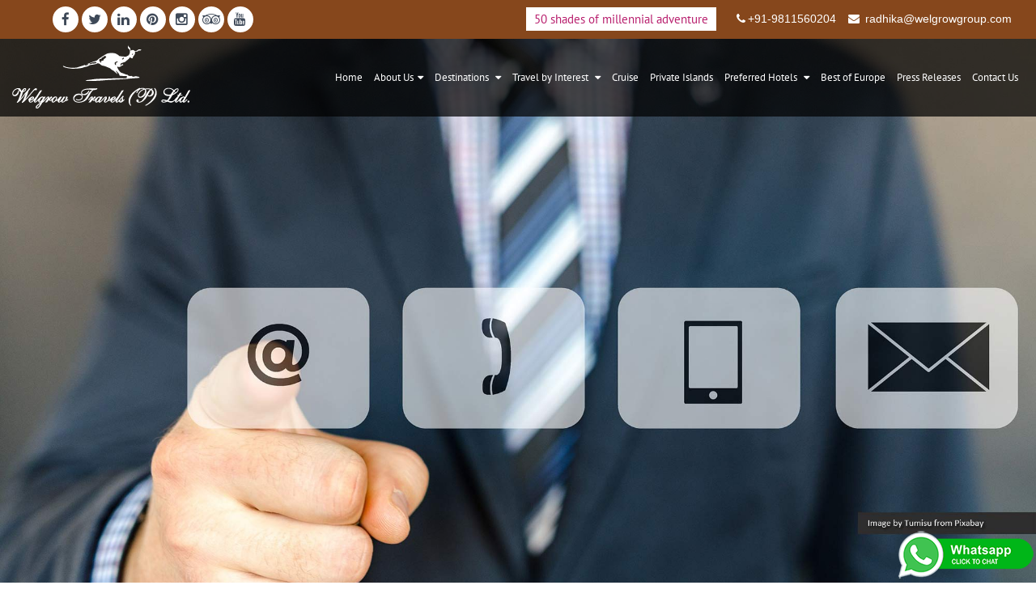

--- FILE ---
content_type: text/html; charset=utf-8
request_url: https://www.google.com/recaptcha/api2/aframe
body_size: 268
content:
<!DOCTYPE HTML><html><head><meta http-equiv="content-type" content="text/html; charset=UTF-8"></head><body><script nonce="0GybIPZ3hRj9_h4R6MDSdw">/** Anti-fraud and anti-abuse applications only. See google.com/recaptcha */ try{var clients={'sodar':'https://pagead2.googlesyndication.com/pagead/sodar?'};window.addEventListener("message",function(a){try{if(a.source===window.parent){var b=JSON.parse(a.data);var c=clients[b['id']];if(c){var d=document.createElement('img');d.src=c+b['params']+'&rc='+(localStorage.getItem("rc::a")?sessionStorage.getItem("rc::b"):"");window.document.body.appendChild(d);sessionStorage.setItem("rc::e",parseInt(sessionStorage.getItem("rc::e")||0)+1);localStorage.setItem("rc::h",'1768663204762');}}}catch(b){}});window.parent.postMessage("_grecaptcha_ready", "*");}catch(b){}</script></body></html>

--- FILE ---
content_type: text/css
request_url: https://www.welgrowgroup.com/css/bootsnav.css
body_size: 3684
content:
nav.bootsnav .dropdown.megamenu-fw{position:static}nav.bootsnav .container{position:relative}nav.bootsnav .megamenu-fw .dropdown-menu{left:auto}nav.bootsnav .megamenu-content{padding:15px;width:100%!important}nav.bootsnav .megamenu-content .title{margin-top:0}nav.bootsnav .dropdown.megamenu-fw .dropdown-menu{left:0;right:0}nav.navbar.bootsnav{margin-bottom:0;-moz-border-radius:0;-webkit-border-radius:0;-o-border-radius:0;border-radius:0;background-color:none;border:none;z-index:9}nav.navbar.bootsnav ul.nav>li>a{color:#fff;background-color:transparent;outline:0;margin-bottom:0}nav.navbar.bootsnav ul.nav li.active>a,nav.navbar.bootsnav ul.nav li.active>a:focus,nav.navbar.bootsnav ul.nav li.active>a:hover,nav.navbar.bootsnav ul.nav li.megamenu-fw>a:focus,nav.navbar.bootsnav ul.nav li.megamenu-fw>a:hover{background-color:transparent;color:#fff}nav.navbar.bootsnav .navbar-toggle{background-color:#fff;border:none;padding:0;font-size:18px;position:relative;top:5px}nav.navbar.bootsnav ul.nav .dropdown-menu .dropdown-menu{top:0;left:100%}nav.navbar.bootsnav ul.nav ul.dropdown-menu>li>a{white-space:normal}ul.menu-col{padding:0;margin:0;list-style:none;text-align:left}ul.menu-col li a{color:#fff}ul.menu-col li a:focus,ul.menu-col li a:hover{text-decoration:none}nav.bootsnav.navbar-full{padding-bottom:10px;padding-top:10px}nav.bootsnav.navbar-full .navbar-header{display:block;width:100%}nav.bootsnav.navbar-full .navbar-toggle{display:inline-block;margin-right:0;position:relative;top:0;font-size:30px;-webkit-transition:all 1s ease-in-out;-moz-transition:all 1s ease-in-out;-o-transition:all 1s ease-in-out;-ms-transition:all 1s ease-in-out;transition:all 1s ease-in-out}nav.bootsnav.navbar-full .navbar-collapse{position:fixed;width:100%;height:100%!important;top:0;left:0;padding:0;display:none!important;z-index:9}nav.bootsnav.navbar-full .navbar-collapse.in{display:block!important}nav.bootsnav.navbar-full .navbar-collapse .nav-full{overflow:auto}nav.bootsnav.navbar-full .navbar-collapse .wrap-full-menu{display:table-cell;vertical-align:middle;background-color:#fff;overflow:auto}nav.bootsnav.navbar-full .navbar-collapse .nav-full::-webkit-scrollbar{width:0}nav.bootsnav.navbar-full .navbar-collapse .nav-full::-moz-scrollbar{width:0}nav.bootsnav.navbar-full .navbar-collapse .nav-full::-ms-scrollbar{width:0}nav.bootsnav.navbar-full .navbar-collapse .nav-full::-o-scrollbar{width:0}nav.bootsnav.navbar-full .navbar-collapse ul.nav{display:block;width:100%;overflow:auto}nav.bootsnav.navbar-full .navbar-collapse ul.nav a,nav.bootsnav.navbar-full .navbar-collapse ul.nav a:focus,nav.bootsnav.navbar-full .navbar-collapse ul.nav a:hover{background-color:transparent}nav.bootsnav.navbar-full .navbar-collapse ul.nav>li{float:none;display:block;text-align:center}nav.bootsnav.navbar-full .navbar-collapse ul.nav>li>a{display:table;margin:auto;text-transform:uppercase;font-weight:700;letter-spacing:2px;font-size:24px;padding:10px 15px}li.close-full-menu>a{padding-top:0;padding-bottom:0}li.close-full-menu{padding-top:30px;padding-bottom:30px}.attr-nav{float:right;display:inline-block;margin-left:13px;margin-right:-15px}.attr-nav>ul{padding:0;margin:0 0 -7px 0;list-style:none;display:inline-block}.attr-nav>ul>li{float:left;display:block}.attr-nav>ul>li>a{color:#6f6f6f;display:block;padding:28px 15px;position:relative}.attr-nav>ul>li>a span.badge{position:absolute;top:50%;margin-top:-15px;right:5px;font-size:10px;padding:0;width:15px;height:15px;padding-top:2px}.attr-nav>ul>li.dropdown ul.dropdown-menu{-moz-border-radius:0;-webkit-border-radius:0;-o-border-radius:0;border-radius:0;-moz-box-shadow:0 0 0;-webkit-box-shadow:0 0 0;-o-box-shadow:0 0 0;box-shadow:0 0 0;border:solid 1px #e0e0e0}ul.cart-list{padding:0!important;width:250px!important}ul.cart-list>li{position:relative;border-bottom:solid 1px #efefef;padding:15px 15px 23px 15px!important}ul.cart-list>li>a.photo{padding:0!important;margin-right:15px;float:left;display:block;width:50px;height:50px;left:15px;top:15px}ul.cart-list>li img{width:50px;height:50px;border:solid 1px #efefef}ul.cart-list>li>h6{margin:0}ul.cart-list>li>h6>a.photo{padding:0!important;display:block}ul.cart-list>li>p{margin-bottom:0}ul.cart-list>li.total{background-color:#f5f5f5;padding-bottom:15px!important}ul.cart-list>li.total>.btn{display:inline-block;border-bottom:solid 1px #efefef}ul.cart-list>li .price{font-weight:700}ul.cart-list>li.total>span{padding-top:8px}.top-search{background-color:#333;padding:10px 0;display:none}.top-search input.form-control{background-color:transparent;border:none;-moz-box-shadow:0 0 0;-webkit-box-shadow:0 0 0;-o-box-shadow:0 0 0;box-shadow:0 0 0;color:#fff;height:40px;padding:0 15px}.top-search .input-group-addon{background-color:transparent;border:none;color:#fff;padding-left:0;padding-right:0}.top-search .input-group-addon.close-search{cursor:pointer}body{-webkit-transition:all .3s ease-in-out;-moz-transition:all .3s ease-in-out;-o-transition:all .3s ease-in-out;-ms-transition:all .3s ease-in-out;transition:all .3s ease-in-out}body.on-side{margin-left:-280px}.side{position:fixed;overflow-y:auto;top:0;right:-280px;width:280px;padding:25px 30px;height:100%;display:block;background-color:#333;-webkit-transition:all .3s ease-in-out;-moz-transition:all .3s ease-in-out;-o-transition:all .3s ease-in-out;-ms-transition:all .3s ease-in-out;transition:all .3s ease-in-out;z-index:9}.side.on{right:0}.side .close-side{float:right;color:#fff;position:relative;z-index:2;font-size:16px}.side .widget{position:relative;z-index:1;margin-bottom:25px}.side .widget .title{color:#fff;margin-bottom:15px}.side .widget ul.link{padding:0;margin:0;list-style:none}.side .widget ul.link li a{color:#9f9f9f;letter-spacing:1px}.side .widget ul.link li a:focus,.side .widget ul.link li a:hover{color:#fff;text-decoration:none}nav.navbar.bootsnav .share{padding:0 30px;margin-bottom:30px}nav.navbar.bootsnav .share ul{display:inline-block;padding:0;margin:0 0 -7px 0;list-style:none}nav.navbar.bootsnav .share ul>li{float:left;display:block;margin-right:5px}nav.navbar.bootsnav .share ul>li>a{display:table-cell;vertical-align:middle;text-align:center;width:35px;height:35px;-moz-border-radius:50%;-webkit-border-radius:50%;-o-border-radius:50%;border-radius:50%;background-color:#cfcfcf;color:#fff}nav.navbar.bootsnav.navbar-fixed{position:fixed;display:block;width:100%}nav.navbar.bootsnav.no-background{-webkit-transition:all 1s ease-in-out;-moz-transition:all 1s ease-in-out;-o-transition:all 1s ease-in-out;-ms-transition:all 1s ease-in-out;transition:all 1s ease-in-out}.wrap-sticky{position:relative;-webkit-transition:all .3s ease-in-out;-moz-transition:all .3s ease-in-out;-o-transition:all .3s ease-in-out;-ms-transition:all .3s ease-in-out;transition:all .3s ease-in-out}.wrap-sticky nav.navbar.bootsnav{position:absolute;width:100%;left:0;top:0}.wrap-sticky nav.navbar.bootsnav.sticked{position:fixed;-webkit-transition:all .2s ease-in-out;-moz-transition:all .2s ease-in-out;-o-transition:all .2s ease-in-out;-ms-transition:all .2s ease-in-out;transition:all .2s ease-in-out}body.on-side .wrap-sticky nav.navbar.bootsnav.sticked{left:-280px}@media (min-width:1024px) and (max-width:1400px){body.wrap-nav-sidebar .wrapper .container{width:100%;padding-left:30px;padding-right:30px}}@media (min-width:1024px){nav.navbar.bootsnav ul.nav .dropdown-menu .dropdown-menu{margin-top:-2px}nav.navbar.bootsnav ul.nav.navbar-right .dropdown-menu .dropdown-menu{left:-200px}nav.navbar.bootsnav ul.nav>li>a{padding:30px 7px;font-weight:400}nav.navbar.bootsnav ul.nav>li.dropdown>a.dropdown-toggle:after{font-family:FontAwesome;content:"\f0d7";margin-left:5px;margin-top:2px}nav.navbar.bootsnav li.dropdown ul.dropdown-menu{-moz-box-shadow:0 0 0;-webkit-box-shadow:0 0 0;-o-box-shadow:0 0 0;box-shadow:0 0 0;-moz-border-radius:0;-webkit-border-radius:0;-o-border-radius:0;border-radius:0;padding:0;width:200px;background:#000;border-top:0}nav.navbar.bootsnav li.dropdown ul.dropdown-menu>li a:hover{background-color:transparent;color:#bdc1c3}nav.navbar.bootsnav li.dropdown ul.dropdown-menu>li>a{padding:8px 10px;border-bottom:solid 1px #4a4848;color:#fff}nav.navbar.bootsnav li.dropdown ul.dropdown-menu>li:last-child>a{border-bottom:none}nav.navbar.bootsnav ul.navbar-right li.dropdown ul.dropdown-menu li a{text-align:left}nav.navbar.bootsnav li.dropdown ul.dropdown-menu li.dropdown>a.dropdown-toggle:before{font-family:FontAwesome;float:right;content:"\f105";margin-top:0}nav.navbar.bootsnav ul.navbar-right li.dropdown ul.dropdown-menu li.dropdown>a.dropdown-toggle:before{font-family:FontAwesome;float:left;content:"\f104";margin-top:0}nav.navbar.bootsnav li.dropdown ul.dropdown-menu ul.dropdown-menu{top:-3px}nav.navbar.bootsnav ul.dropdown-menu.megamenu-content{padding:0 15px!important}nav.navbar.bootsnav ul.dropdown-menu.megamenu-content>li{padding:20px 0 20px;overflow:hidden}nav.navbar.bootsnav ul.dropdown-menu.megamenu-content.tabbed{padding:0}nav.navbar.bootsnav ul.dropdown-menu.megamenu-content.tabbed>li{padding:0}nav.navbar.bootsnav ul.dropdown-menu.megamenu-content .col-menu{padding:0;margin:0 -.5px;border-left:solid 1px #f0f0f0;border-right:solid 1px #f0f0f0}nav.navbar.bootsnav ul.dropdown-menu.megamenu-content .col-menu:first-child{border-left:none}nav.navbar.bootsnav ul.dropdown-menu.megamenu-content .col-menu:last-child{border-right:none}nav.navbar.bootsnav ul.dropdown-menu.megamenu-content .content{display:none}nav.navbar.bootsnav ul.dropdown-menu.megamenu-content .content ul.menu-col li a{text-align:left;padding:5px 0;display:block;width:100%;margin-bottom:0;border-bottom:none;color:#6f6f6f}nav.navbar.bootsnav.on ul.dropdown-menu.megamenu-content .content{display:block!important;height:auto!important}nav.navbar.bootsnav.no-background{background-color:transparent;border:none}nav.navbar.bootsnav.navbar-transparent .attr-nav{padding-left:15px;margin-left:30px}nav.navbar.bootsnav.navbar-transparent.white{background-color:rgba(255,255,255,.3);border-bottom:solid 1px #bbb}nav.navbar.bootsnav.navbar-transparent.dark,nav.navbar.navbar-inverse.bootsnav.navbar-transparent.dark{background-color:rgba(0,0,0,.3);border-bottom:solid 1px #555}nav.navbar.bootsnav.navbar-transparent.white .attr-nav{border-left:solid 1px #bbb}nav.navbar.bootsnav.navbar-transparent.dark .attr-nav,nav.navbar.navbar-inverse.bootsnav.navbar-transparent.dark .attr-nav{border-left:solid 1px #555}nav.navbar.bootsnav.navbar-transparent.white .attr-nav>ul>li>a,nav.navbar.bootsnav.navbar-transparent.white ul.nav>li>a,nav.navbar.bootsnav.no-background.white .attr-nav>ul>li>a,nav.navbar.bootsnav.no-background.white ul.nav>li>a{color:#fff}nav.navbar.bootsnav.navbar-transparent.dark .attr-nav>ul>li>a,nav.navbar.bootsnav.navbar-transparent.dark ul.nav>li>a{color:#eee}nav.navbar.bootsnav.navbar-fixed.navbar-transparent .logo-scrolled,nav.navbar.bootsnav.navbar-fixed.no-background .logo-scrolled{display:none}nav.navbar.bootsnav.navbar-fixed.navbar-transparent .logo-display,nav.navbar.bootsnav.navbar-fixed.no-background .logo-display{display:block}nav.navbar.bootsnav.navbar-fixed .logo-display{display:none}nav.navbar.bootsnav.navbar-fixed .logo-scrolled{display:block}.attr-nav>ul>li.dropdown ul.dropdown-menu{margin-top:0;margin-left:55px;width:250px;left:-250px}nav.navbar.bootsnav.menu-center .container{position:relative}nav.navbar.bootsnav.menu-center ul.nav.navbar-center{float:none;margin:0 auto;display:table;table-layout:fixed}nav.navbar.bootsnav.menu-center .attr-nav,nav.navbar.bootsnav.menu-center .navbar-header{position:absolute}nav.navbar.bootsnav.menu-center .attr-nav{right:15px}nav.bootsnav.navbar-brand-top .navbar-header{display:block;width:100%;text-align:center}nav.bootsnav.navbar-brand-top ul.nav>li.dropdown>ul.dropdown-menu{margin-top:2px}nav.bootsnav.navbar-brand-top ul.nav>li.dropdown.megamenu-fw>ul.dropdown-menu{margin-top:0}nav.bootsnav.navbar-brand-top .navbar-header .navbar-brand{display:inline-block;float:none;margin:0}nav.bootsnav.navbar-brand-top .navbar-collapse{text-align:center}nav.bootsnav.navbar-brand-top ul.nav{display:inline-block;float:none;margin:0 0 -5px 0}nav.bootsnav.brand-center .navbar-header{display:block;width:100%;position:absolute;text-align:center;top:0;left:0}nav.bootsnav.brand-center .navbar-brand{display:inline-block;float:none}nav.bootsnav.brand-center .navbar-collapse{text-align:center;display:inline-block;padding-left:0;padding-right:0}nav.bootsnav.brand-center ul.nav>li.dropdown>ul.dropdown-menu{margin-top:2px}nav.bootsnav.brand-center ul.nav>li.dropdown.megamenu-fw>ul.dropdown-menu{margin-top:0}nav.bootsnav.brand-center .navbar-collapse .col-half{width:50%;float:left;display:block}nav.bootsnav.brand-center .navbar-collapse .col-half.left{text-align:right;padding-right:100px}nav.bootsnav.brand-center .navbar-collapse .col-half.right{text-align:left;padding-left:100px}nav.bootsnav.brand-center ul.nav{float:none!important;margin-bottom:-5px!important;display:inline-block!important}nav.bootsnav.brand-center ul.nav.navbar-right{margin:0}nav.bootsnav.brand-center.center-side .navbar-collapse .col-half.left{text-align:left;padding-right:100px}nav.bootsnav.brand-center.center-side .navbar-collapse .col-half.right{text-align:right;padding-left:100px}body.wrap-nav-sidebar .wrapper{padding-left:260px;overflow-x:hidden}nav.bootsnav.navbar-sidebar{position:fixed;width:260px;overflow:hidden;left:0;padding:0!important;background:#fff;border-right:solid 1px #dfdfdf}nav.bootsnav.navbar-sidebar .scroller{width:280px;overflow-y:auto;overflow-x:hidden}nav.bootsnav.navbar-sidebar .container,nav.bootsnav.navbar-sidebar .container-fluid{padding:0!important}nav.bootsnav.navbar-sidebar .navbar-header{float:none;display:block;width:260px;padding:10px 15px;margin:10px 0 0 0!important}nav.bootsnav.navbar-sidebar .navbar-collapse{padding:0!important;width:260px}nav.bootsnav.navbar-sidebar ul.nav{float:none;display:block;width:100%;padding:0 15px!important;margin:0 0 30px 0}nav.bootsnav.navbar-sidebar ul.nav li{float:none!important}nav.bootsnav.navbar-sidebar ul.nav>li>a{padding:10px 15px;font-weight:700}nav.bootsnav.navbar-sidebar ul.nav>li.dropdown>a:after{float:right}nav.bootsnav.navbar-sidebar ul.nav li.dropdown ul.dropdown-menu{left:100%;top:0;position:relative!important;left:0!important;width:100%!important;height:auto!important;background-color:transparent;border:none!important;padding:0;-moz-box-shadow:0 0 0;-webkit-box-shadow:0 0 0;-o-box-shadow:0 0 0;box-shadow:0 0 0}nav.bootsnav.navbar-sidebar ul.nav .megamenu-content .col-menu{border:none!important}nav.bootsnav.navbar-sidebar ul.nav>li.dropdown>ul.dropdown-menu{margin-bottom:15px}nav.bootsnav.navbar-sidebar ul.nav li.dropdown ul.dropdown-menu{padding-left:0;float:none;margin-bottom:0}nav.bootsnav.navbar-sidebar ul.nav li.dropdown ul.dropdown-menu li a{padding:5px 15px;color:#6f6f6f;border:none}nav.bootsnav.navbar-sidebar ul.nav li.dropdown ul.dropdown-menu ul.dropdown-menu{padding-left:15px;margin-top:0}nav.bootsnav.navbar-sidebar ul.nav li.dropdown ul.dropdown-menu li.dropdown>a:before{font-family:FontAwesome;content:"\f105";float:right}nav.bootsnav.navbar-sidebar ul.nav li.dropdown.on ul.dropdown-menu li.dropdown.on>a:before{content:"\f107"}nav.bootsnav.navbar-sidebar ul.dropdown-menu.megamenu-content>li{padding:0!important}nav.bootsnav.navbar-sidebar .dropdown .megamenu-content .col-menu{display:block;float:none!important;padding:0;margin:0;width:100%}nav.bootsnav.navbar-sidebar .dropdown .megamenu-content .col-menu .title{padding:7px 0;text-transform:none;font-weight:400;letter-spacing:0;margin-bottom:0;cursor:pointer;color:#6f6f6f}nav.bootsnav.navbar-sidebar .dropdown .megamenu-content .col-menu .title:before{font-family:FontAwesome;content:"\f105";float:right}nav.bootsnav.navbar-sidebar .dropdown .megamenu-content .col-menu.on .title:before{content:"\f107"}nav.bootsnav.navbar-sidebar .dropdown .megamenu-content .col-menu{border:none}nav.bootsnav.navbar-sidebar .dropdown .megamenu-content .col-menu .content{padding:0 0 0 15px}nav.bootsnav.navbar-sidebar .dropdown .megamenu-content .col-menu ul.menu-col li a{padding:3px 0!important}}@media (max-width:992px){nav.navbar.bootsnav .navbar-brand{display:inline-block;float:none!important;margin:0!important;padding:0}nav.navbar.bootsnav .navbar-header{float:none;display:block;text-align:center;padding-left:30px;padding-right:30px}nav.navbar.bootsnav .navbar-toggle{display:inline-block;float:right;margin-right:0;margin-top:10px}nav.navbar.bootsnav .navbar-collapse{border:none;margin-bottom:0}nav.navbar.bootsnav.no-full .navbar-collapse{max-height:350px;overflow-y:auto!important}nav.navbar.bootsnav .navbar-collapse.collapse{display:none!important}nav.navbar.bootsnav .navbar-collapse.collapse.in{display:block!important}nav.navbar.bootsnav .navbar-nav{float:none!important;padding-left:30px;padding-right:30px;margin:0 -15px}nav.navbar.bootsnav .navbar-nav>li{float:none}nav.navbar.bootsnav li.dropdown a.dropdown-toggle:before{font-family:FontAwesome;content:"\f105";float:right;font-size:16px;margin-left:10px}nav.navbar.bootsnav li.dropdown.on>a.dropdown-toggle:before{content:"\f107"}nav.navbar.bootsnav .navbar-nav>li>a{display:block;width:100%;border-bottom:solid 1px #e0e0e0;padding:10px 0;border-top:0;margin-bottom:-1px}nav.navbar.bootsnav .navbar-nav>li:first-child>a{border-top:none}nav.navbar.bootsnav ul.navbar-nav.navbar-left>li:last-child>ul.dropdown-menu{border-bottom:solid 1px #e0e0e0}nav.navbar.bootsnav ul.nav li.dropdown li a.dropdown-toggle{float:none!important;position:relative;display:block;width:100%}nav.navbar.bootsnav ul.nav li.dropdown ul.dropdown-menu{width:100%;position:relative!important;background-color:transparent;float:none;border:none;padding:0 0 0 15px!important;margin:0 0 -1px 0!important;-moz-box-shadow:0 0 0;-webkit-box-shadow:0 0 0;-o-box-shadow:0 0 0;box-shadow:0 0 0;-moz-border-radius:0 0 0;-webkit-border-radius:0 0 0;-o-border-radius:0 0 0;border-radius:0 0 0}nav.navbar.bootsnav ul.nav li.dropdown ul.dropdown-menu>li>a{display:block;width:100%;border-bottom:solid 1px #e0e0e0;padding:10px 0;color:#fff}nav.navbar.bootsnav ul.nav ul.dropdown-menu li a:focus,nav.navbar.bootsnav ul.nav ul.dropdown-menu li a:hover{background-color:transparent}nav.navbar.bootsnav ul.nav ul.dropdown-menu ul.dropdown-menu{float:none!important;left:0;padding:0 0 0 15px;position:relative;background:0 0;width:100%}nav.navbar.bootsnav ul.nav ul.dropdown-menu li.dropdown.on>ul.dropdown-menu{display:inline-block;margin-top:-10px}nav.navbar.bootsnav li.dropdown ul.dropdown-menu li.dropdown>a.dropdown-toggle:after{display:none}nav.navbar.bootsnav .dropdown .megamenu-content .col-menu .title{padding:10px 15px 10px 0;line-height:24px;text-transform:none;font-weight:400;letter-spacing:0;margin-bottom:0;cursor:pointer;border-bottom:solid 1px #e0e0e0;color:#fff}nav.navbar.bootsnav .dropdown .megamenu-content .col-menu ul>li>a{display:block;width:100%}nav.navbar.bootsnav .dropdown .megamenu-content .col-menu .title:before{font-family:FontAwesome;content:"\f105";float:right;font-size:16px;margin-left:10px;position:relative;right:-15px}nav.navbar.bootsnav .dropdown .megamenu-content .col-menu:last-child .title{border-bottom:none}nav.navbar.bootsnav .dropdown .megamenu-content .col-menu.on:last-child .title{border-bottom:solid 1px #e0e0e0}nav.navbar.bootsnav .dropdown .megamenu-content .col-menu:last-child ul.menu-col li:last-child a{border-bottom:none}nav.navbar.bootsnav .dropdown .megamenu-content .col-menu.on .title:before{content:"\f107"}nav.navbar.bootsnav .dropdown .megamenu-content .col-menu .content{padding:0 0 0 15px}nav.bootsnav.brand-center .navbar-collapse{display:block}nav.bootsnav.brand-center ul.nav{margin-bottom:0!important}nav.bootsnav.brand-center .navbar-collapse .col-half{width:100%;float:none;display:block}nav.bootsnav.brand-center .navbar-collapse .col-half.left{margin-bottom:0}nav.bootsnav .megamenu-content{padding:0}nav.bootsnav .megamenu-content .col-menu{padding-bottom:0}nav.bootsnav .megamenu-content .title{cursor:pointer;display:block;padding:10px 15px;margin-bottom:0;font-weight:400}nav.bootsnav .megamenu-content .content{display:none}.attr-nav{position:absolute;right:60px}.attr-nav>ul{padding:0;margin:0 -15px -7px 0}.attr-nav>ul>li>a{padding:16px 15px 15px}.attr-nav>ul>li.dropdown>a.dropdown-toggle:before{display:none}.attr-nav>ul>li.dropdown ul.dropdown-menu{margin-top:2px;margin-left:55px;width:250px;left:-250px;border-top:solid 5px}.top-search .container{padding:0 45px}nav.bootsnav.navbar-full ul.nav{margin-left:0}nav.bootsnav.navbar-full ul.nav>li>a{border:none}nav.bootsnav.navbar-full .navbar-brand{float:left!important;padding-left:0}nav.bootsnav.navbar-full .navbar-toggle{display:inline-block;float:right;margin-right:0;margin-top:10px}nav.bootsnav.navbar-full .navbar-header{padding-left:15px;padding-right:15px}nav.navbar.bootsnav.navbar-sidebar .share{padding:30px 15px;margin-bottom:0}nav.navbar.bootsnav .tabbed>li{padding:25px 0;margin-left:-15px!important}body>.wrapper{-webkit-transition:all .3s ease-in-out;-moz-transition:all .3s ease-in-out;-o-transition:all .3s ease-in-out;-ms-transition:all .3s ease-in-out;transition:all .3s ease-in-out}body.side-right>.wrapper{margin-left:280px;margin-right:-280px!important}nav.navbar.bootsnav.navbar-mobile .navbar-collapse{position:fixed;overflow-y:auto!important;overflow-x:hidden!important;display:block;background:#fff;z-index:99;width:280px;height:100%!important;left:-280px;top:0;padding:0;-webkit-transition:all .3s ease-in-out;-moz-transition:all .3s ease-in-out;-o-transition:all .3s ease-in-out;-ms-transition:all .3s ease-in-out;transition:all .3s ease-in-out}nav.navbar.bootsnav.navbar-mobile .navbar-collapse.in{left:0}nav.navbar.bootsnav.navbar-mobile ul.nav{width:293px;padding-right:0;padding-left:15px}nav.navbar.bootsnav.navbar-mobile ul.nav>li>a{padding:15px 15px}nav.navbar.bootsnav.navbar-mobile ul.nav ul.dropdown-menu>li>a{padding-right:15px!important;padding-top:15px!important;padding-bottom:15px!important}nav.navbar.bootsnav.navbar-mobile ul.nav ul.dropdown-menu .col-menu .title{padding-right:30px!important;padding-top:13px!important;padding-bottom:13px!important}nav.navbar.bootsnav.navbar-mobile ul.nav ul.dropdown-menu .col-menu ul.menu-col li a{padding-top:13px!important;padding-bottom:13px!important}nav.navbar.bootsnav.navbar-mobile .navbar-collapse [class*=' col-']{width:100%}nav.navbar.bootsnav.navbar-fixed .logo-scrolled{display:block!important}nav.navbar.bootsnav.navbar-fixed .logo-display{display:none!important}nav.navbar.bootsnav.navbar-mobile .tab-content,nav.navbar.bootsnav.navbar-mobile .tab-menu{width:100%;display:block}}@media (max-width:767px){nav.navbar.bootsnav .navbar-header{padding-left:15px;padding-right:15px}nav.navbar.bootsnav .navbar-nav{padding-left:15px;padding-right:15px}.attr-nav{right:30px}.attr-nav>ul{margin-right:-10px}.attr-nav>ul>li>a{padding:16px 10px 15px;padding-left:0!important}.attr-nav>ul>li.dropdown ul.dropdown-menu{left:-275px}.top-search .container{padding:0 15px}nav.bootsnav.navbar-full .navbar-collapse{left:15px}nav.bootsnav.navbar-full .navbar-header{padding-right:0}nav.bootsnav.navbar-full .navbar-toggle{margin-right:-15px}nav.bootsnav.navbar-full ul.nav>li>a{font-size:18px!important;line-height:24px!important;padding:5px 10px!important}nav.navbar.bootsnav.navbar-sidebar .share{padding:30px 15px!important}nav.navbar.bootsnav.navbar-sidebar .share{padding:30px 0!important;margin-bottom:0}nav.navbar.bootsnav.navbar-mobile.navbar-sidebar .share{padding:30px 15px!important;margin-bottom:0}body.side-right>.wrapper{margin-left:280px;margin-right:-280px!important}nav.navbar.bootsnav.navbar-mobile .navbar-collapse{margin-left:0}nav.navbar.bootsnav.navbar-mobile ul.nav{margin-left:-15px}nav.navbar.bootsnav.navbar-mobile ul.nav{border-top:solid 1px #fff}li.close-full-menu{padding-top:15px!important;padding-bottom:15px!important}}@media (min-width:480px) and (max-width:640px){nav.bootsnav.navbar-full ul.nav{padding-top:30px;padding-bottom:30px}}

--- FILE ---
content_type: text/css
request_url: https://www.welgrowgroup.com/css/components.css
body_size: 13813
content:
.loader5{position:relative;width:150px;height:20px;top:45%;top:-webkit-calc(50% - 10px);top:calc(50% - 10px);left:25%;left:-webkit-calc(50% - 75px);left:calc(50% - 75px);background-color:rgba(255,255,255,.2)}.loader5:after{content:"LOADING ...";color:#fff;font-family:Lato,"Helvetica Neue";font-weight:200;font-size:16px;position:absolute;width:100%;height:20px;line-height:20px;left:0;top:0}.loader5:before{content:"";position:absolute;background-color:#fff;top:0;height:20px;width:0;z-index:0;-webkit-transform-origin:100% 0%;transform-origin:100% 0%;-webkit-animation:loader5 7s ease-in-out infinite;animation:loader5 7s ease-in-out infinite}@-webkit-keyframes loader5{0%{width:0;left:0}48%{width:100%;left:0}50%{width:100%;right:0}52%{width:100%;right:0}100%{width:0;right:0}}@keyframes loader5{0%{width:0;left:0}48%{width:100%;left:0}50%{width:100%;right:0}52%{width:100%;right:0}100%{width:0;right:0}}*{font-family:'TisaOT-Medi'}@-webkit-keyframes spin1{0%{-webkit-transform:rotate(0);transform:rotate(0)}100%{-webkit-transform:rotate(360deg);transform:rotate(360deg)}}@keyframes spin1{0%{-webkit-transform:rotate(0);transform:rotate(0)}100%{-webkit-transform:rotate(360deg);transform:rotate(360deg)}}@-webkit-keyframes spin2{0%{-webkit-transform:rotate(72deg);transform:rotate(72deg)}100%{-webkit-transform:rotate(-288deg);transform:rotate(-288deg)}}@keyframes spin2{0%{-webkit-transform:rotate(72deg);transform:rotate(72deg)}100%{-webkit-transform:rotate(-288deg);transform:rotate(-288deg)}}@-webkit-keyframes spin3{0%{-webkit-transform:rotate(-144deg);transform:rotate(-144deg)}100%{-webkit-transform:rotate(216deg);transform:rotate(216deg)}}@keyframes spin3{0%{-webkit-transform:rotate(-144deg);transform:rotate(-144deg)}100%{-webkit-transform:rotate(216deg);transform:rotate(216deg)}}@-webkit-keyframes spin4{0%{-webkit-transform:rotate(216deg);transform:rotate(216deg)}100%{-webkit-transform:rotate(-144deg);transform:rotate(-144deg)}}@keyframes spin4{0%{-webkit-transform:rotate(216deg);transform:rotate(216deg)}100%{-webkit-transform:rotate(-144deg);transform:rotate(-144deg)}}::selection{background:none;color:#86bc42}.subscribe-email .subscribe-email-wrapper .subscribe-email-left .subscribe-email-title::selection{background:none;color:#297135}.subscribe-email .subscribe-email-wrapper .subscribe-email-right .form-subscribe-email .form-control::selection{color:#297135}.group-btn .btn{margin-right:12px}.group-btn .btn:last-child{margin-right:0}.wrapper-btn{display:block;text-align:center}.main-titles{position:relative;text-align:center}.main-titles .title{font-family:'TisaOT-Medi';font-size:3.75rem;line-height:1.5;position:relative;z-index:10;margin:0 0 35px 0;text-transform:capitalize;color:#25363a}.about-us .main-titles .title:before{position:absolute;bottom:0;left:50%;width:100px;height:3px;content:'';-webkit-transform:translateX(-50%);-moz-transform:translateX(-50%);-ms-transform:translateX(-50%);-o-transform:translateX(-50%);transform:translateX(-50%);background-color:#455255}.about-us .main-titles .title:after{position:absolute;bottom:-3px;left:50%;width:10px;height:10px;border:3px solid #fff;border-radius:50%;content:'';-webkit-transform:translateX(-50%);-moz-transform:translateX(-50%);-ms-transform:translateX(-50%);-o-transform:translateX(-50%);transform:translateX(-50%);background-color:#000}.our-products p{text-align:justify}.our-products .main-titles .title:before{position:absolute;bottom:0;left:50%;width:100px;height:3px;content:'';-webkit-transform:translateX(-50%);-moz-transform:translateX(-50%);-ms-transform:translateX(-50%);-o-transform:translateX(-50%);transform:translateX(-50%);background-color:#455255}.our-products .main-titles .title:after{position:absolute;bottom:-3px;left:50%;width:10px;height:10px;border:3px solid #fff;border-radius:50%;content:'';-webkit-transform:translateX(-50%);-moz-transform:translateX(-50%);-ms-transform:translateX(-50%);-o-transform:translateX(-50%);transform:translateX(-50%);background-color:#000}.main-titles.white .title{color:#fff;text-shadow:0 5px 5px #000}.main-titles-2{text-align:left}.main-titles-2 .title{font-family:'Pacifico',cursive;font-size:3rem;line-height:1.4;position:relative;z-index:10;margin:0 0 40px 0;text-transform:capitalize;color:#25363a}.main-titles-2.white .title{color:#fff}.star-rating{font-size:15px;line-height:1;position:relative;display:block;overflow:hidden;width:90px;height:1em}.star-rating:before{font-family:FontAwesome;position:absolute;top:0;left:0;float:left;content:'\f006\f006\f006\f006\f006';letter-spacing:4px;color:#e7c217}.star-rating span{position:absolute;top:0;left:0;float:left;overflow:hidden;padding-top:1.5em;color:#e7c217}.star-rating span:before{font-family:FontAwesome;position:absolute;top:0;left:0;content:'\f005\f005\f005\f005\f005';letter-spacing:4px}.star-rating span.width-10{width:10%}.star-rating span.width-20{width:20%}.star-rating span.width-30{width:30%}.star-rating span.width-40{width:40%}.star-rating span.width-50{width:50%}.star-rating span.width-60{width:60%}.star-rating span.width-70{width:70%}.star-rating span.width-80{width:80%}.star-rating span.width-90{width:90%}.star-rating span.width-100{width:100%}.grid-block-1{margin:0 -15px}.grid-block-1 .block-left{float:left;width:50%;padding:0 15px}.grid-block-1 .block-right{float:right;width:50%;padding:0 15px}.grid-block-1 .grid-item{width:100%;margin-bottom:30px}.grid-block-1 .grid-item:last-child{margin-bottom:0}.grid-block-2{margin:0 -15px}.grid-block-2 .grid-item{float:left;width:100%;margin-bottom:30px;padding:0 15px}.grid-block-2 .grid-item:last-child{margin-bottom:0}.grid-block-2 .grid-1{width:33.33%}.grid-block-2 .grid-2{width:66.67%}.grid-block-3{font-size:0;display:block}.grid-block-3 .grid-left{display:inline-block;width:66%;padding-right:30px;vertical-align:top}.grid-block-3 .grid-right{display:inline-block;width:34%;vertical-align:top}.gallery-grid{font-size:0;margin:-15px}.gallery-grid .fancybox{position:absolute;z-index:4;top:0;left:0;width:100%;height:100%}.gallery-grid .grid-item{display:inline-block;overflow:hidden;width:33.3333%;padding:15px;vertical-align:top}.gallery-grid-2{font-size:0}.gallery-grid-2 .grid-sizer{width:1%}.gallery-grid-2 .grid-item{display:inline-block;width:20%;padding:0;vertical-align:top}.gallery-grid-2 .grid-item:before{display:block;padding-top:82.5%;content:''}.gallery-grid-2 .grid-item.grid-item-width-2{width:40%}.gallery-grid-2 .grid-item.grid-item-width-2:before{padding-top:41.25%}.gallery-grid-2 .grid-item.grid-item-height-2:before{padding-top:165%}.gallery-grid-2 .grid-item.grid-item-width-2.grid-item-height-2{width:40%}.gallery-grid-2 .grid-item.grid-item-width-2.grid-item-height-2:before{padding-top:82.5%}.gallery-grid-2 .block-5{position:absolute;top:0;left:0;width:100%;height:100%}.gallery-grid-3{margin:-15px}.gallery-grid-3 .grid-item{position:relative;float:left;overflow:hidden;width:50%;padding:15px}.gallery-grid-3 .grid-item:before{display:block;padding-top:57%;content:''}.gallery-grid-3 .grid-item.grid-item-height-2:before{padding-top:calc(114% + 30px)}.gallery-grid-3 .grid-item .wrapper-img{position:absolute;top:15px;right:15px;bottom:15px;left:15px;overflow:hidden}.gallery-grid-3 .grid-item img{position:absolute;top:0;left:50%;width:auto;max-width:none;height:100%;-webkit-transform:translateX(-50%);-moz-transform:translateX(-50%);-ms-transform:translateX(-50%);-o-transform:translateX(-50%);transform:translateX(-50%)}.block-1{position:relative;display:block;-webkit-transition:all .3s ease;-moz-transition:all .3s ease;-o-transition:all .3s ease;transition:all .3s ease;background-color:#fbfbfb}.block-1 .block-image{position:relative;display:block;overflow:hidden;margin-bottom:0;background-color:#000}.block-1 .block-image:before{display:block;padding-top:58%;content:''}.block-1 .block-image:after{position:absolute;z-index:1;top:0;left:0;width:100%;height:100%;content:'';-webkit-transition:all .5s ease;-moz-transition:all .5s ease;-o-transition:all .5s ease;transition:all .5s ease;opacity:0;background-color:rgba(0,0,0,.3)}.block-1 .block-image .img-full{position:absolute;top:0;left:50%;width:auto;max-width:none;height:100%;-webkit-transform:translateX(-50%);-moz-transform:translateX(-50%);-ms-transform:translateX(-50%);-o-transform:translateX(-50%);transform:translateX(-50%)}.block-1 .block-image .link{position:absolute;z-index:3;top:0;right:0;bottom:0;left:0}.block-1 .block-audio{width:100%;padding:30px 20px;background-color:rgba(0,0,0,.92);background-image:url(../images/news/image-7.jpg)}.block-1 .block-video:before{display:block;padding-top:58%;content:''}.block-1 .block-blockquote{position:relative;overflow:hidden;padding:40px 30px;color:#fff}.block-1 .block-blockquote:before{position:absolute;z-index:2;top:0;right:0;bottom:0;left:0;content:'';background-color:rgba(0,0,0,.5)}.block-1 .block-blockquote .img-full{position:absolute;z-index:1;top:0;left:50%;width:auto;max-width:none;height:100%;-webkit-transform:translateX(-50%);-moz-transform:translateX(-50%);-ms-transform:translateX(-50%);-o-transform:translateX(-50%);transform:translateX(-50%)}.block-1 .block-blockquote blockquote{position:relative;z-index:3;margin:0;padding:0 40px;border-left:none}.block-1 .block-blockquote blockquote:before{font-family:'FontAwesome';font-size:2rem;position:absolute;top:0;left:0;content:'\f10d'}.block-1 .block-blockquote blockquote p{font-size:1.25rem;font-style:italic;margin-bottom:10px}.block-1 .block-blockquote blockquote cite{font-style:normal;display:block;margin-top:5px;text-align:left}.block-1 .block-blockquote blockquote cite a{font-size:1rem;margin-right:5px;text-transform:capitalize;color:#fff}.block-1 .block-blockquote blockquote cite span{font-size:.875rem;font-weight:700;text-transform:capitalize}.block-1 .block-content{position:relative;overflow:hidden;padding:25px 30px 20px 30px}.block-1 .block-content .title{font-size:1.875rem;font-weight:700;margin:0;text-transform:capitalize;color:#25363a}.block-1 .block-content .title:hover{color:#86bc42}.block-1 .block-content .author{margin:10px 0 0 0;color:#94999a}.block-1 .block-content .author .text{font-size:inherit;display:inline-block;margin:0;text-transform:capitalize}.block-1 .block-content .author .link{font-size:inherit;display:inline-block;margin-left:8px;text-transform:capitalize;color:#94999a}.block-1 .block-content .author .link:hover{color:#86bc42}.block-1 .block-content .description{display:block;margin:15px 0 0 0}.block-1 .block-content .description p{margin-bottom:5px}.block-1 .block-content .description p:last-child{margin-bottom:0}.block-1 .block-content .readmore{font-weight:700;display:block;margin:10px 0 0 0;text-transform:capitalize;color:#25363a}.block-1 .block-content .readmore .icons{padding-left:7px}.block-1 .block-content .readmore:hover{color:#86bc42}.block-1 .block-info{font-size:1rem;margin:17px 0 0 0;padding:15px 0 0 0;color:#939899;border-top:1px solid #e0e0e0}.block-1 .block-info .info-left{float:left}.block-1 .block-info .info-right{float:right}.block-1 .block-info .block{position:relative;display:inline-block;padding:0 10px;vertical-align:top}.block-1 .block-info .block:first-child{padding-left:0}.block-1 .block-info .block:last-child{padding-right:0}.block-1 .block-info .block .icons{font-size:inherit;display:inline-block;margin-right:8px;color:#ced1d2}.block-1 .block-info .block .link{font-size:inherit;display:inline-block;margin:0;vertical-align:top;text-transform:capitalize;color:#939899}.block-1 .block-info .block .link:hover{color:#86bc42}.block-1:hover{background-color:#fff;box-shadow:3.5px 6px 18px 0 rgba(0,0,0,.1)}.block-1:hover .block-image:after{opacity:1}.block-2{position:relative;display:table;width:100%;-webkit-transition:all .3s ease;-moz-transition:all .3s ease;-o-transition:all .3s ease;transition:all .3s ease;background-color:#fbfbfb}.block-2 .block-image{position:relative;display:table-cell;overflow:hidden;width:170px;vertical-align:top;background-color:#000}.block-2 .block-image:before{display:block;padding-top:110%;content:''}.block-2 .block-image:after{position:absolute;z-index:1;top:0;left:0;width:100%;height:100%;content:'';-webkit-transition:all .5s ease;-moz-transition:all .5s ease;-o-transition:all .5s ease;transition:all .5s ease;opacity:0;background-color:rgba(0,0,0,.3)}.block-2 .block-image .img-full{position:absolute;top:0;left:50%;width:auto;max-width:none;height:100%;-webkit-transform:translateX(-50%);-moz-transform:translateX(-50%);-ms-transform:translateX(-50%);-o-transform:translateX(-50%);transform:translateX(-50%)}.block-2 .block-image .link{position:absolute;z-index:3;top:0;right:0;bottom:0;left:0}.block-2 .block-content{position:relative;display:table-cell;overflow:hidden;padding:20px 30px 20px 30px;vertical-align:top}.block-2 .block-content .title{font-size:1.25rem;font-weight:700;margin:0;text-transform:capitalize;color:#25363a}.block-2 .block-content .title:hover{color:#86bc42}.block-2 .block-content .author{margin:8px 0 0 0;color:#94999a}.block-2 .block-content .author .text{font-size:inherit;display:inline-block;margin:0;text-transform:capitalize}.block-2 .block-content .author .link{font-size:inherit;display:inline-block;margin-left:8px;text-transform:capitalize;color:#94999a}.block-2 .block-content .author .link:hover{color:#86bc42}.block-2 .block-content .description{display:block;margin:10px 0 0 0}.block-2 .block-content .description p{margin-bottom:5px}.block-2 .block-content .description p:last-child{margin-bottom:0}.block-2 .block-content .readmore{font-weight:700;display:block;margin:10px 0 0 0;text-transform:capitalize;color:#25363a}.block-2 .block-content .readmore .icons{padding-left:7px}.block-2 .block-content .readmore:hover{color:#86bc42}.block-2 .block-info{font-size:1rem;margin:17px 0 0 0;padding:15px 0 0 0;color:#939899;border-top:1px solid #e0e0e0}.block-2 .block-info .info-left{float:left}.block-2 .block-info .info-right{float:right}.block-2 .block-info .block{position:relative;display:inline-block;padding:0 10px;vertical-align:top}.block-2 .block-info .block:first-child{padding-left:0}.block-2 .block-info .block:last-child{padding-right:0}.block-2 .block-info .block .icons{font-size:inherit;display:inline-block;margin-right:8px;color:#ced1d2}.block-2 .block-info .block .link{font-size:inherit;display:inline-block;margin:0;vertical-align:top;text-transform:capitalize;color:#939899}.block-2 .block-info .block .link:hover{color:#86bc42}.block-2:hover{background-color:#fff;box-shadow:3.5px 6px 18px 0 rgba(0,0,0,.1)}.block-2:hover .block-image:after{opacity:1}.block-3{position:relative;display:block;-webkit-transition:all .3s ease;-moz-transition:all .3s ease;-o-transition:all .3s ease;transition:all .3s ease;background-color:#fbfbfb}.block-3 .block-image{position:relative;display:block;overflow:hidden;margin-bottom:0;background-color:#000}.block-3 .block-image:before{display:block;padding-top:80%;content:''}.block-3 .block-image:after{position:absolute;z-index:1;top:0;left:0;width:100%;height:100%;content:'';-webkit-transition:all .5s ease;-moz-transition:all .5s ease;-o-transition:all .5s ease;transition:all .5s ease;opacity:0;background-color:rgba(0,0,0,.3)}.block-3 .block-image .img-full{position:absolute;top:0;left:50%;width:auto;max-width:none;height:100%;-webkit-transform:translateX(-50%);-moz-transform:translateX(-50%);-ms-transform:translateX(-50%);-o-transform:translateX(-50%);transform:translateX(-50%)}.block-3 .block-image .link{position:absolute;z-index:3;top:0;right:0;bottom:0;left:0}.block-3 .block-content{position:relative;overflow:hidden;padding:40px 30px;text-align:center}.block-3 .block-content .title{font-size:1.25rem;font-weight:700;margin:0;text-transform:uppercase;color:#25363a}.block-3 .block-content .title:hover{color:#86bc42}.block-3 .block-content .subtitle{font-size:1rem;font-weight:400;margin:7px 0 0 0;text-transform:capitalize}.block-3 .block-content .description{display:block;margin:12px 0 0 0}.block-3 .block-content .description p{margin-bottom:5px}.block-3 .block-content .description p:last-child{margin-bottom:0}.block-3 .block-content .list-social{display:block;margin:15px 0 0 0;padding:0}.block-3 .block-content .list-social li{display:inline-block;padding:0 10px;list-style:none}.block-3 .block-content .list-social .link{font-size:1rem;color:#b4babb}.block-3 .block-content .list-social .link:hover{color:#86bc42}.block-3 .block-content .btn{width:auto;margin:20px 0 0 0;padding:0 25px;text-transform:capitalize}.block-3:hover{background-color:#fff;box-shadow:3.5px 6px 18px 0 rgba(0,0,0,.1)}.block-3:hover .block-image:after{opacity:1}.block-3.style-2{display:table;width:100%}.block-3.style-2 .block-image{display:table-cell;width:48%}.block-3.style-2 .block-content{display:table-cell;padding:15px 30px;vertical-align:middle}.block-4{position:relative;top:0;display:block;-webkit-transition:all .3s ease;-moz-transition:all .3s ease;-o-transition:all .3s ease;transition:all .3s ease;background-color:#fff}.block-4 .block-image{position:relative;display:block;overflow:hidden;margin-bottom:0;padding-bottom:69px;border:1px solid #ededed;border-bottom:none}.block-4 .block-image .img-full{display:block;width:100%;max-width:none;margin:0 auto}.block-4 .products-details{cursor:auto;position:absolute;opacity:0;top:316px;-webkit-transition:all .5s ease-in-out;-moz-transition:all .5s ease-in-out;-o-transition:all .5s ease-in-out;-ms-transition:all .5s ease-in-out;transition:all .5s ease-in-out;width:100%;height:100%}.block-4 .products-details-text{z-index:10;color:#000;position:absolute;padding:15px}.block-4 .products-blur{background-color:rgba(255,255,255,1);height:100%;z-index:5;position:absolute;border:1px solid #000}.block-4:hover .products-details{opacity:1;transform:translateY(-316px);-webkit-transform:translateY(-316px);-moz-transform:translateY(-316px);-ms-transform:translateY(-316px);-o-transform:translateY(-316px)}.block-4 .products-blur{width:100%;height:100%;border-radius:0;background:rgba(0,0,0,.64)}.block-4 .products-details-text p{color:#fff;width:auto;font-size:14px}.block-4 .block-image .link{position:absolute;z-index:3;top:0;right:0;bottom:0;left:0}.block-4 .block-content{position:absolute;z-index:5;right:0;bottom:0;left:0;overflow:hidden;padding:20px 15px;-webkit-transition:all .5s ease;-moz-transition:all .5s ease;-o-transition:all .5s ease;transition:all .5s ease;text-align:center;background-color:#fafafa}.block-4 .block-content .title{font-size:1.25rem;font-weight:700;margin:0;text-transform:uppercase;color:#25363a}.block-4 .block-content .prices-wrapper{line-height:1;margin:5px 0 0 0}.block-4 .block-content .prices-wrapper .prices{display:inline-block}.block-4 .block-content .prices-wrapper .prices sup{font-size:.9rem;font-weight:700;top:-8px;-webkit-transition:all .3s ease;-moz-transition:all .3s ease;-o-transition:all .3s ease;transition:all .3s ease;text-transform:capitalize;color:#86bc42}.block-4 .block-content .prices-wrapper .prices .number{font-size:1.50rem;font-weight:700;line-height:1;display:inline-block;-webkit-transition:all .3s ease;-moz-transition:all .3s ease;-o-transition:all .3s ease;transition:all .3s ease;text-transform:capitalize;color:#86bc42}.block-4 .block-content .prices-wrapper .unit{font-size:1.12rem;line-height:1;display:inline-block;-webkit-transition:all .3s ease;-moz-transition:all .3s ease;-o-transition:all .3s ease;transition:all .3s ease;text-transform:uppercase;color:#9c9c9c}.block-4 .block-content .list-icons{display:block;visibility:hidden;height:0;margin:5px auto 0 auto;padding:0;-webkit-transition:all .5s ease;-moz-transition:all .5s ease;-o-transition:all .5s ease;transition:all .5s ease;opacity:0}.block-4 .block-content .list-icons li{display:inline-block;padding:0 8px;list-style:none}.block-4 .block-content .list-icons .link{font-size:1rem;display:block;width:35px;height:35px;text-align:center;color:rgba(255,255,255,.3);border:1px solid rgba(255,255,255,.3);-webkit-border-radius:50%;-moz-border-radius:50%;border-radius:50%}.block-4 .block-content .list-icons .link .icons{line-height:32px}.block-4 .block-content .list-icons .link:hover{color:#fff;border-color:#fff}.block-4:hover{top:-4px;box-shadow:3.5px 6px 25px 0 rgba(0,0,0,.1)}.block-4:hover .block-content{background-color:#86bc42}.block-4:hover .block-content .prices-wrapper .prices sup{color:#fff}.block-4:hover .block-content .prices-wrapper .prices .number{color:#fff}.block-4:hover .block-content .prices-wrapper .unit{color:#fff}.block-4:hover .block-content .list-icons{visibility:visible;height:35px;padding-top:5px;opacity:1}.block-5{position:relative;display:block;overflow:hidden;-webkit-transition:all .3s ease;-moz-transition:all .3s ease;-o-transition:all .3s ease;transition:all .3s ease;background-color:#fff}.block-5 .block-image{position:relative;display:block;overflow:hidden}.block-5 .block-image .img-full{display:block;width:100%;max-width:none;margin:0 auto}.block-5 .block-image .link{position:absolute;z-index:3;top:0;right:0;bottom:0;left:0}.block-5 .block-content{position:absolute;z-index:5;right:0;bottom:-100%;left:0;overflow:hidden;padding:20px 15px;-webkit-transition:all .5s ease;-moz-transition:all .5s ease;-o-transition:all .5s ease;transition:all .5s ease;text-align:center;background-color:#86bc42}.block-5 .block-content .title{font-size:1.25rem;font-weight:700;margin:0;text-transform:uppercase;color:#25363a}.block-5 .block-content .prices-wrapper{line-height:1;margin:0}.block-5 .block-content .prices-wrapper .prices{display:inline-block}.block-5 .block-content .prices-wrapper .prices sup{font-size:.9rem;font-weight:700;top:-8px;-webkit-transition:all .3s ease;-moz-transition:all .3s ease;-o-transition:all .3s ease;transition:all .3s ease;text-transform:capitalize;color:#fff}.block-5 .block-content .prices-wrapper .prices .number{font-size:1.50rem;font-weight:700;line-height:1;display:inline-block;-webkit-transition:all .3s ease;-moz-transition:all .3s ease;-o-transition:all .3s ease;transition:all .3s ease;text-transform:capitalize;color:#fff}.block-5 .block-content .prices-wrapper .unit{font-size:1.12rem;line-height:1;display:inline-block;-webkit-transition:all .3s ease;-moz-transition:all .3s ease;-o-transition:all .3s ease;transition:all .3s ease;text-transform:uppercase;color:#fff}.block-5 .block-content .list-icons{display:block;margin:10px auto 0 auto;padding:0;-webkit-transition:all .5s ease;-moz-transition:all .5s ease;-o-transition:all .5s ease;transition:all .5s ease}.block-5 .block-content .list-icons li{display:inline-block;padding:0 8px;list-style:none}.block-5 .block-content .list-icons .link{font-size:1rem;display:block;width:35px;height:35px;text-align:center;color:rgba(255,255,255,.3);border:1px solid rgba(255,255,255,.3);-webkit-border-radius:50%;-moz-border-radius:50%;border-radius:50%}.block-5 .block-content .list-icons .link .icons{line-height:32px}.block-5 .block-content .list-icons .link:hover{color:#fff;border-color:#fff}.block-5:hover .block-content{bottom:0}.block-6{position:relative;display:table;width:100%;-webkit-transition:all .5s ease;-moz-transition:all .5s ease;-o-transition:all .5s ease;transition:all .5s ease;border:1px solid #ededed}.block-6 .block-image{position:relative;display:table-cell;overflow:hidden;width:48%;max-width:370px;vertical-align:top;border-right:1px solid #ededed;background-color:#fff}.block-6 .block-image:before{display:block;padding-top:80%;content:''}.block-6 .block-image .img-full{position:absolute;top:0;left:50%;width:auto;max-width:none;height:100%;-webkit-transform:translateX(-50%);-moz-transform:translateX(-50%);-ms-transform:translateX(-50%);-o-transform:translateX(-50%);transform:translateX(-50%)}.block-6 .block-image .link{position:absolute;z-index:3;top:0;right:0;bottom:0;left:0}.block-6 .block-content{position:relative;display:table-cell;overflow:hidden;padding:25px 30px 30px 30px;-webkit-transition:all .5s ease;-moz-transition:all .5s ease;-o-transition:all .5s ease;transition:all .5s ease;vertical-align:middle;background-color:#fff}.block-6 .block-content .title{font-size:1.25rem;font-weight:700;margin:0;text-transform:uppercase;color:#25363a}.block-6 .block-content .prices-wrapper{line-height:1;margin:5px 0 0 0}.block-6 .block-content .prices-wrapper .prices{display:inline-block}.block-6 .block-content .prices-wrapper .prices sup{font-size:.9rem;font-weight:700;top:-8px;-webkit-transition:all .3s ease;-moz-transition:all .3s ease;-o-transition:all .3s ease;transition:all .3s ease;text-transform:capitalize;color:#86bc42}.block-6 .block-content .prices-wrapper .prices .number{font-size:1.50rem;font-weight:700;line-height:1;display:inline-block;-webkit-transition:all .3s ease;-moz-transition:all .3s ease;-o-transition:all .3s ease;transition:all .3s ease;text-transform:capitalize;color:#86bc42}.block-6 .block-content .prices-wrapper .unit{font-size:1.12rem;line-height:1;display:inline-block;-webkit-transition:all .3s ease;-moz-transition:all .3s ease;-o-transition:all .3s ease;transition:all .3s ease;text-transform:uppercase;color:#9c9c9c}.block-6 .block-content .description{font-size:1rem;margin:20px 0 0 0;-webkit-transition:all .3s ease;-moz-transition:all .3s ease;-o-transition:all .3s ease;transition:all .3s ease}.block-6 .block-content .list-icons{display:block;margin:20px 0 0 -8px;padding:0;-webkit-transition:all .3s ease;-moz-transition:all .3s ease;-o-transition:all .3s ease;transition:all .3s ease}.block-6 .block-content .list-icons li{display:inline-block;padding:0 8px;list-style:none}.block-6 .block-content .list-icons .link{display:block;width:35px;height:35px;-webkit-transition:all .3s ease;-moz-transition:all .3s ease;-o-transition:all .3s ease;transition:all .3s ease;text-align:center;color:#cacaca;border:1px solid #cacaca;-webkit-border-radius:50%;-moz-border-radius:50%;border-radius:50%}.block-6 .block-content .list-icons .link .icons{font-size:1rem;line-height:32px}.block-6:hover{box-shadow:5px 5px 30px rgba(0,0,0,.1)}.block-6:hover .block-content{background-color:#86bc42}.block-6:hover .block-content .prices-wrapper .prices sup{color:#fff}.block-6:hover .block-content .prices-wrapper .prices .number{color:#fff}.block-6:hover .block-content .prices-wrapper .unit{color:#fff}.block-6:hover .block-content .description{color:#fff}.block-6:hover .block-content .list-icons .link{color:rgba(255,255,255,.3);border:1px solid rgba(255,255,255,.3)}.block-6:hover .block-content .list-icons .link:hover{color:#fff;border-color:#fff}.block-products .title{font-size:1.875rem;font-weight:700;line-height:1.4;margin:0 0 15px 0;text-transform:uppercase;color:#25363a}.block-products .prices{display:inline-block;vertical-align:top}.block-products .prices>.text{font-size:1.125rem;display:inline-block;margin-right:7px;vertical-align:top;text-transform:capitalize;color:#a1a1a0}.block-products .prices>sup{font-size:.9rem;font-weight:700;top:-2px;-webkit-transition:all .3s ease;-moz-transition:all .3s ease;-o-transition:all .3s ease;transition:all .3s ease;text-transform:capitalize;color:#86bc42}.block-products .prices>.number{font-size:1.50rem;font-weight:700;line-height:1;display:inline-block;-webkit-transition:all .3s ease;-moz-transition:all .3s ease;-o-transition:all .3s ease;transition:all .3s ease;vertical-align:top;text-transform:capitalize;color:#86bc42}.block-products .star-rating{line-height:24px;display:inline-block;height:24px;vertical-align:top}.block-products .prices + .star-rating{margin-left:30px}.block-products .description{font-size:1rem;display:block;margin:15px 0 0 0}.block-products .list-info{margin:15px 0 0 0;padding:0;list-style:none}.block-products .list-info li{font-size:1rem;line-height:30px;position:relative;padding-left:16px}.block-products .list-info li:before{font-family:'FontAwesome';font-size:8px;position:absolute;left:0;content:'\f111';color:#c7c9c9}.block-products .btn{margin-top:25px}.gamba-circles{position:absolute;top:50%;left:50%;width:80px;height:80px;margin:0 auto;-webkit-transform:translate3D(-50%,-50%,0);-moz-transform:translate3D(-50%,-50%,0);-ms-transform:translate3D(-50%,-50%,0);-o-transform:translate3D(-50%,-50%,0);transform:translate3D(-50%,-50%,0)}.gamba-circles .circle{position:absolute;box-sizing:border-box;width:100%;height:100%;-webkit-transition:all .5s ease;-moz-transition:all .5s ease;-o-transition:all .5s ease;transition:all .5s ease;border:1px solid transparent;border-radius:92% 110% 132% 88%}.gamba-circles .circle:nth-child(1){-webkit-transform-origin:50% 50%;-ms-transform-origin:50% 50%;transform-origin:50% 50%;-webkit-animation:spin1 6s linear infinite;animation:spin1 6s linear infinite;border-color:#c7c7c7}.gamba-circles .circle:nth-child(2){-webkit-transform-origin:50% 50%;-ms-transform-origin:50% 50%;transform-origin:50% 50%;-webkit-animation:spin2 6s linear infinite;animation:spin2 6s linear infinite;border-color:#c7c7c7}.gamba-circles .circle:nth-child(3){-webkit-transform-origin:50% 50%;-ms-transform-origin:50% 50%;transform-origin:50% 50%;-webkit-animation:spin3 6s linear infinite;animation:spin3 6s linear infinite;border-color:#c7c7c7}.gamba-circles .circle:nth-child(4){-webkit-transform-origin:50% 50%;-ms-transform-origin:50% 50%;transform-origin:50% 50%;-webkit-animation:spin4 6s linear infinite;animation:spin4 6s linear infinite;border-color:#c7c7c7}.block-icon-1 .table-cell{position:relative;display:block;padding:0;text-align:center}.block-icon-1 .table-cell + .table-cell{margin-top:20px;padding:0 15px}.block-icon-1 .icons{font-size:2.4rem;line-height:70px;position:relative;z-index:2;display:inline-block;width:70px;height:70px;color:#86bc42}.block-icon-1 .title{font-size:1.375rem;font-weight:700;margin:0;text-transform:capitalize;color:#25363a}.block-icon-1 .description{margin:10px 0 0 0}.block-icon-2{position:relative;top:0;padding:30px 20px;-webkit-transition:all .5s ease;-moz-transition:all .5s ease;-o-transition:all .5s ease;transition:all .5s ease}.block-icon-2 .table-cell{position:relative;display:block;text-align:center}.block-icon-2 .table-cell + .table-cell{margin-top:40px}.block-icon-2 .icons{font-size:2.4rem;line-height:70px;position:relative;z-index:2;display:inline-block;width:70px;height:70px;-webkit-transition:all .3s ease;-moz-transition:all .3s ease;-o-transition:all .3s ease;transition:all .3s ease;color:#86bc42}.block-icon-2 .title{font-size:1.375rem;font-weight:700;margin:0;text-transform:capitalize;color:#25363a}.block-icon-2 .description{margin:10px 0 0 0}.block-icon-2 .btn{width:auto;margin-top:30px;padding:0 30px;text-transform:capitalize}.block-icon-2:hover{top:-4px;box-shadow:0 6px 30px 0 rgba(0,0,0,.2)}.block-icon-2:hover .icons{color:#fff}.block-icon-2:hover .gamba-circles .circle{background-color:#86bc42}.block-icon-3 .table-cell{position:relative;display:block;text-align:center}.block-icon-3 .table-cell + .table-cell{margin-top:20px}.block-icon-3 .icons{font-size:4rem;line-height:1;margin:0;color:#86bc42}.block-icon-3 .title{font-size:1.375rem;font-weight:700;position:relative;margin:0;padding:0 0 20px 0;text-transform:uppercase;color:#25363a}.block-icon-3 .title:before{position:absolute;bottom:0;left:50%;width:35px;height:3px;content:'';-webkit-transform:translateX(-50%);-moz-transform:translateX(-50%);-ms-transform:translateX(-50%);-o-transform:translateX(-50%);transform:translateX(-50%);background-color:#455255}.block-icon-3 .description{margin:20px 0 0 0}.tab-menu{display:table;width:100%;margin:0 auto 70px auto;padding:0;list-style:none;border-bottom:1px solid #e7e7e7}.tab-menu li{position:relative;display:table-cell;width:1%;text-align:center}.tab-menu li.active .link{color:#86bc42}.tab-menu li.active .link:before{width:100%}.tab-menu .link{font-size:1.125rem;position:relative;display:inline-block;padding:10px 0;cursor:pointer;-webkit-transition:all .3s ease;-moz-transition:all .3s ease;-o-transition:all .3s ease;transition:all .3s ease;text-transform:capitalize;color:#25363a}.tab-menu .link:before{position:absolute;bottom:-1px;left:0;width:0;height:3px;content:'';-webkit-transition:all .3s ease;-moz-transition:all .3s ease;-o-transition:all .3s ease;transition:all .3s ease;background-color:#86bc42}.tab-menu .link:hover{color:#86bc42}.tab-menu .link:hover:before{width:100%}.tab-menu.white .link{color:#fff}.tab-menu.white .link:hover{color:#86bc42}.form-control{width:100%;height:40px;border-radius:0!important;box-shadow:none}.form-control:hover,.form-control:focus{box-shadow:none}.pagination{margin:0}.pagination li .btn-pagination{line-height:40px;position:relative;margin:0 5px;padding:0 7px;text-align:center;color:#b3b3b3;border:none;background-color:transparent}.pagination li .btn-pagination.active{pointer-events:none;color:#86bc42;border:none}.pagination li .btn-pagination:hover,.pagination li .btn-pagination:focus{color:#86bc42;border:none;background-color:transparent}.pagination li .previous,.pagination li .next{line-height:38px;width:40px;height:40px;padding:0;border:1px solid #f4f4f4;-webkit-border-radius:40px!important;-moz-border-radius:40px!important;border-radius:40px!important}.pagination li .previous:hover,.pagination li .next:hover{color:#86bc42;border:1px solid #86bc42}.pagination-list{display:block;text-align:center}.banner{position:relative;overflow:hidden;width:100%;color:#fff;background-color:#121212;background-repeat:repeat;background-attachment:fixed;background-position:center;-webkit-background-size:cover;background-size:cover}#back-top .gamba-circles{font-size:24px;line-height:50px;position:fixed;z-index:100;top:auto;right:20px;bottom:20px;left:auto;visibility:hidden;width:50px;height:50px;-webkit-transition:all .5s ease;-moz-transition:all .5s ease;-o-transition:all .5s ease;transition:all .5s ease;-webkit-transform:none;-ms-transform:none;transform:none;text-align:center;opacity:0;color:#86bc42}#back-top .gamba-circles .circle{top:0;left:0;border-color:#86bc42;mix-blend-mode:screen}#back-top .gamba-circles.show-btn{visibility:visible;opacity:1}.background-slide{margin-bottom:0!important}.background-slide .container{height:100%}.background-slide .slide-item{position:relative;overflow:hidden;width:100%;height:100vh;background-color:#121212}.background-slide .slide-item .img-background{position:absolute;z-index:1;top:0;bottom:0;max-width:none;height:auto;width:100%}.background-slide .logo-image{display:block;max-width:140px;margin:0 auto}.background-slide .title{font-family:inherit;font-size:60px; color:#fff; font-weight:400;line-height:54px;margin:0;text-transform:uppercase;text-shadow:-1px 4px 7px #000;text-align:left}.background-slide .title span.title{background:rgba(202,21,124,.8);font-size:36px!important;padding:10px 16px;text-transform:capitalize!important}.background-slide .subtitle{font-family:'Cuprum',sans-serif;font-size:1.25rem;font-weight:300;line-height:1.5;margin:15px 0 0 0;letter-spacing:4px;text-transform:uppercase}.background-slide .description{font-size:1rem;font-weight:300;margin:25px 0 0 0;color:#c8c8c8}.background-slide .group-btn{margin-top:40px}.background-slide .slick-dots{bottom:30px}.background-slide .slick-dots li{margin:0}.background-slide .slick-dots li button:before{font-size:60px;-webkit-transition:all .3s ease;-moz-transition:all .3s ease;-o-transition:all .3s ease;transition:all .3s ease;opacity:.7;color:#fff}.background-slide .slick-dots li.slick-active button:before{font-size:65px;opacity:1;color:#de630f}.homepage-banner-warpper{position:relative;z-index:10;display:table;width:100%;height:100%}.homepage-banner-content{display:table-cell;padding-top:150px;text-align:center;vertical-align:middle;color:#fff}.about-us-wrapper .about-right{float:right;width:27%;padding-left:15px}.about-us-wrapper .about-left{float:left;width:27%;padding-right:15px}.about-us-wrapper .about-center{float:left;width:46%}.about-us-wrapper .about-center img{width:100%;max-width:524px}.about-us-wrapper .block-icon-1{margin-bottom:60px}.about-us-wrapper .block-icon-1:last-child{margin-bottom:0}.banner-1{position:relative;overflow:hidden;height:600px;background-color:#121212}.banner-1 .img-bg-1{position:absolute;z-index:1;top:0;left:50%;height:100%;-webkit-transform:translateX(-50%);-moz-transform:translateX(-50%);-ms-transform:translateX(-50%);-o-transform:translateX(-50%);transform:translateX(-50%)}.banner-1 .img-bg-2{position:absolute;z-index:3;top:0;left:50%;height:100%;-webkit-transform:translateX(-50%);-moz-transform:translateX(-50%);-ms-transform:translateX(-50%);-o-transform:translateX(-50%);transform:translateX(-50%)}.banner-1-wrapper{position:relative;z-index:2;width:100%;max-width:1170px;padding:60px;text-align:center;color:#fff;border:5px solid #d7e3d0;background:linear-gradient(to top,rgba(0,0,0,0),rgba(0,0,0,.7))}.banner-1-wrapper .subtitle{font-size:2.50rem;font-weight:700;margin:0;text-transform:uppercase;color:#86bc42}.banner-1-wrapper .title{font-size:5rem;margin:10px 0 15px 0;letter-spacing:5px;text-transform:capitalize;color:#fff;text-shadow:0 5px 5px #000}.banner-1-wrapper .description{font-size:1.125rem;margin:0;letter-spacing:1px;text-transform:uppercase;color:#d4dfd1}.banner-1-wrapper .btn{margin-top:25px}.banner-2{overflow:hidden;height:520px;background-image:url(../images/bg-middle.jpg)}.banner-text-wrapper{position:relative;z-index:2;text-align:center;color:#fff;background:linear-gradient(to top,rgba(0,0,0,0),rgba(0,0,0,.7));padding:30px}.banner-text-wrapper .title{font-size:2.813rem;line-height:1.5;margin:0 0 15px 0;letter-spacing:1px;text-transform:capitalize;text-shadow:0 5px 5px #000}.banner-text-wrapper .title .main-color{color:#86bc42}.banner-text-wrapper .subtitle{font-size:2.25rem;font-weight:700;margin:0 0 10px 0;text-transform:uppercase}.banner-text-wrapper .description{font-size:1.25rem;margin:0;letter-spacing:4px;text-transform:uppercase}.banner-text-wrapper .prices{margin-top:10px}.banner-text-wrapper .prices .text-1{font-size:5.625rem;font-weight:700;line-height:1;display:inline-block;margin:0;letter-spacing:4px;text-transform:uppercase}.banner-text-wrapper .prices .text-2{font-size:3rem;font-weight:400;line-height:1;display:inline-block;margin:0;letter-spacing:4px;text-transform:uppercase}.banner-text-wrapper .btn{margin-top:30px}.customer-review{background-image:url(../images/testimonial-bg.jpg);height:650px}.list-customer-review{margin:0 -70px;padding-top:20px}.list-customer-review .item{padding:0 70px}.list-customer-review .slick-list{padding:15px 0}.list-customer-review .slick-prev:before,.list-customer-review .slick-next:before{font-family:'FontAwesome';font-size:2rem}.list-customer-review .slick-prev:before{content:'\f104'}.list-customer-review .slick-next:before{content:'\f105'}.customer{position:relative;width:100%;text-align:center;color:#fff}.customer:before{display:block;padding-top:100%;content:''}.customer .gamba-circles-2{position:absolute;top:50%;left:50%;width:100%;height:100%;margin:0 auto;-webkit-transform:translate3D(-50%,-50%,0);-ms-transform:translate3D(-50%,-50%,0);transform:translate3D(-50%,-50%,0)}.customer .gamba-circles-2 .circle{position:absolute;box-sizing:border-box;width:100%;height:100%;border:2px solid transparent;border-radius:92% 110% 132% 88%;mix-blend-mode:screen}.customer .gamba-circles-2 .circle:nth-child(1){-webkit-transform-origin:50% 50%;-ms-transform-origin:50% 50%;transform-origin:50% 50%;-webkit-animation:spin1 6s linear infinite;animation:spin1 6s linear infinite;border-color:#fff}.customer .gamba-circles-2 .circle:nth-child(2){-webkit-transform-origin:50% 50%;-ms-transform-origin:50% 50%;transform-origin:50% 50%;-webkit-animation:spin2 6s linear infinite;animation:spin2 6s linear infinite;border-color:#fff}.customer .gamba-circles-2 .circle:nth-child(3){-webkit-transform-origin:50% 50%;-ms-transform-origin:50% 50%;transform-origin:50% 50%;-webkit-animation:spin3 6s linear infinite;animation:spin3 6s linear infinite;border-color:#fff}.customer .gamba-circles-2 .circle:nth-child(4){-webkit-transform-origin:50% 50%;-ms-transform-origin:50% 50%;transform-origin:50% 50%;-webkit-animation:spin4 6s linear infinite;animation:spin4 6s linear infinite;border-color:#fff}.customer .customer-info{position:absolute;z-index:2;top:4%;left:0;width:100%;padding:20px;-webkit-transform:translateY(-50%);-moz-transform:translateY(-50%);-ms-transform:translateY(-50%);-o-transform:translateY(-50%);transform:translateY(-50%)}.customer .icons{font-family:'Pacifico',cursive;font-size:3rem;margin:0 0 5px 0}.customer .name{font-size:1.125rem;font-weight:700;margin-bottom:5px;letter-spacing:2px;text-transform:uppercase}.customer .description{margin:0}.our-product .gallery-nav{width:100%;max-width:570px;margin:0 auto}.deal-today{position:relative;background-color:#fbfbfb}.deal-today:before{position:absolute;right:0;bottom:0;left:0;height:220px;content:'';background-color:#fff}.list-images{margin-right:-15px;margin-left:-15px}.list-images .item{width:100%;padding:0 15px}.list-images .slick-prev,.list-images .slick-next{line-height:38px;width:40px;height:40px;-webkit-transition:all .3s ease;-moz-transition:all .3s ease;-o-transition:all .3s ease;transition:all .3s ease;text-align:center;border:1px solid #c7c7c7;-webkit-border-radius:50%;-moz-border-radius:50%;border-radius:50%;background-color:transparent}.list-images .slick-prev:before,.list-images .slick-next:before{font-family:'FontAwesome';font-size:20px;line-height:inherit;-webkit-transition:all .3s ease;-moz-transition:all .3s ease;-o-transition:all .3s ease;transition:all .3s ease;opacity:1;color:#c7c7c7}.list-images .slick-prev:hover,.list-images .slick-next:hover{border-color:#fff;background-color:#fff;box-shadow:1px 2px 5px rgba(0,0,0,.2)}.list-images .slick-prev:hover:before,.list-images .slick-next:hover:before{color:#86bc42}.list-images .slick-prev{left:-5%;top:45%}.list-images .slick-prev:before{content:'\f104'}.list-images .slick-next{right:-5%;top:45%}.list-images .slick-next:before{content:'\f105'}.thumbnail-image{position:relative;overflow:hidden}.thumbnail-image:before{display:block;padding-top:68%;content:''}.thumbnail-image .img-full{position:absolute;top:0;left:50%;width:auto;max-width:none;height:100%;-webkit-transform:translateX(-50%);-moz-transform:translateX(-50%);-ms-transform:translateX(-50%);-o-transform:translateX(-50%);transform:translateX(-50%)}.subscribe-email{position:absolute;z-index:10;top:-32px;left:50%;width:100%;max-width:1140px;-webkit-transform:translate(-50%,-50%);-moz-transform:translate(-50%,-50%);-ms-transform:translate(-50%,-50%);-o-transform:translate(-50%,-50%);transform:translate(-50%,-50%)}.subscribe-email .subscribe-email-wrapper{padding:40px 60px;color:#fff;background-color:#86bc42}.subscribe-email .subscribe-email-wrapper .subscribe-email-left{float:left}.subscribe-email .subscribe-email-wrapper .subscribe-email-left .subscribe-email-title{font-size:1.50rem;margin-bottom:5px;text-transform:uppercase}.subscribe-email .subscribe-email-wrapper .subscribe-email-left .subscribe-email-text{font-size:1rem;margin-bottom:0;color:rgba(255,255,255,.7)}.subscribe-email .subscribe-email-wrapper .subscribe-email-right{float:right;max-width:420px}.subscribe-email .subscribe-email-wrapper .subscribe-email-right .form-subscribe-email .form-control{padding-left:2px;color:#fff;border:none;border-bottom:1px solid #fff;background-color:transparent;font-family:'Cuprum',sans-serif;text-transform:none;font-size:25px}.subscribe-email .subscribe-email-wrapper .subscribe-email-right .form-subscribe-email .form-control::-webkit-input-placeholder{color:rgba(255,255,255,.5)}.subscribe-email .subscribe-email-wrapper .subscribe-email-right .form-subscribe-email .form-control:-moz-placeholder{color:rgba(255,255,255,.5)}.subscribe-email .subscribe-email-wrapper .subscribe-email-right .form-subscribe-email .form-control::-moz-placeholder{color:rgba(255,255,255,.5)}.subscribe-email .subscribe-email-wrapper .subscribe-email-right .form-subscribe-email .form-control:-ms-input-placeholder{color:rgba(255,255,255,.5)}.subscribe-email .subscribe-email-wrapper .subscribe-email-right .form-subscribe-email .input-group-btn{font-size:14px}.subscribe-email .subscribe-email-wrapper .subscribe-email-right .form-subscribe-email .input-group-btn .btn-email{position:relative;height:40px;padding-right:20px;border:none;border-bottom:1px solid #fff;background-color:transparent}.subscribe-email .subscribe-email-wrapper .subscribe-email-right .form-subscribe-email .input-group-btn .btn-email:after{font-family:'FontAwesome';line-height:1;position:absolute;right:0;content:'\f178';color:#25363a}.homepage-parallax{position:relative;overflow:hidden;width:100%;height:100vh;min-height:667px}.homepage-parallax .container{height:100%}.homepage-parallax .img-background{position:absolute;z-index:1;top:-100px;bottom:-100px;max-width:none;height:calc(100% + 200px)}.homepage-parallax .title{font-family:'Pacifico',cursive;font-size:4.375rem;font-weight:700;line-height:1.5;margin:0;letter-spacing:5px;text-transform:capitalize}.homepage-parallax .subtitle{font-family:'Cuprum',sans-serif;font-size:1.25rem;font-weight:300;line-height:1.5;margin:15px 0 0 0;letter-spacing:4px;text-transform:uppercase}.homepage-parallax .description{font-size:1rem;font-weight:300;margin:25px 0 0 0;color:#c8c8c8}.homepage-parallax .group-btn{margin-top:40px}.our-product-2{background-color:#fafafa}.our-product-2 .gallery-nav{width:100%;max-width:570px;margin:0 auto}.customer-review-2{background-image:url(../images/background-full/banner-4.jpg)}.list-customer-review-2{margin:0 -15px}.list-customer-review-2 .item{padding:0 15px}.list-customer-review-2 .slick-prev:before,.list-customer-review-2 .slick-next:before{font-family:'FontAwesome';font-size:2rem}.list-customer-review-2 .slick-prev:before{content:'\f104'}.list-customer-review-2 .slick-next:before{content:'\f105'}.customer-2{position:relative;padding:0 30px 45px 30px;text-align:center}.customer-2:before{position:absolute;z-index:1;top:50px;right:0;bottom:0;left:0;content:'';background-color:#fff}.customer-2 .wrapper-customer{position:relative;z-index:2}.customer-2 .link{display:block;overflow:hidden;width:100px;height:100px;margin:0 auto 40px auto;-webkit-border-radius:50%;-moz-border-radius:50%;border-radius:50%;box-shadow:2px 5px 20px rgba(0,0,0,.1)}.customer-2 .link img{width:100%;height:100%}.customer-2 .name{font-size:1.125rem;font-weight:700;margin:0 0 20px 0;text-transform:uppercase;color:#25363a}.customer-2 .description{font-size:1rem;margin:0;color:#455255}.banner-3{display:table}.banner-3 .left-image{display:table-cell;width:40%;vertical-align:top;background-image:url(../images/background-full/banner-5.jpg)}.banner-3 .right-infomation{display:table-cell;width:60%;text-align:center;vertical-align:top;color:#fff;background-color:#86bc42}.banner-3 .content-wrapper{padding:0 8%}.banner-3 .content-wrapper .title{font-size:2.25rem;font-weight:700;line-height:1.4;margin:0 0 10px 0;letter-spacing:2px;text-transform:uppercase}.banner-3 .content-wrapper .title .special{font-family:'Pacifico',cursive;font-size:3rem;display:inline-block;text-transform:capitalize}.banner-3 .content-wrapper .subtitle{font-size:1rem;font-weight:700;line-height:1.4;margin:0 0 20px 0;letter-spacing:5px;text-transform:uppercase}.banner-3 .content-wrapper .description{font-size:1rem;margin:0}.banner-3 .content-wrapper .group-btn{margin:30px 0 0 0}.banner-4{overflow:hidden;height:520px;background-image:url(../images/background-full/banner-6.jpg)}.block-video{position:relative;display:block;overflow:hidden;margin-bottom:0;background-color:#000}.block-video:before{display:block;padding-top:43%;content:''}.block-video:after{position:absolute;z-index:1;top:0;left:0;width:100%;height:100%;content:'';-webkit-transform:scale(1)!important;-moz-transform:scale(1)!important;-ms-transform:scale(1)!important;-o-transform:scale(1)!important;transform:scale(1)!important;background-color:rgba(0,0,0,.3)}.block-video .video-button-play{font-size:1.6rem;line-height:56px;position:absolute;z-index:6;top:50%;left:50%;width:60px;height:60px;padding-left:6px;cursor:pointer;-webkit-transform:translate(-50%,-50%);-moz-transform:translate(-50%,-50%);-ms-transform:translate(-50%,-50%);-o-transform:translate(-50%,-50%);transform:translate(-50%,-50%);text-align:center;color:#fff;border:2px solid rgba(255,255,255,.8);border-radius:50%;background-color:rgba(255,255,255,.1)}.block-video .video-button-close{position:absolute;z-index:12;top:15px;right:15px;visibility:hidden;width:30px;height:30px;cursor:pointer;opacity:0;background-image:url(../images/more-image/btn-closevideo.png)}.block-video .video-embed{position:absolute;z-index:10;top:0;left:0;visibility:hidden;width:100%;height:100%;-webkit-transition:all .5s ease;-moz-transition:all .5s ease;-o-transition:all .5s ease;transition:all .5s ease;opacity:0;border:none}.block-video .img-full{position:absolute;top:0;left:50%;width:auto;max-width:none;height:100%;-webkit-transform:translateX(-50%);-moz-transform:translateX(-50%);-ms-transform:translateX(-50%);-o-transform:translateX(-50%);transform:translateX(-50%)}.show-video{visibility:visible!important;opacity:1!important}.banner-5{position:relative;height:620px;background-image:url(../images/about.jpg)}.banner-5:before{position:absolute;top:0;left:0;width:50%;height:100%;content:'';background-color:#86bc42}.wrapper-banner{position:relative;z-index:5;width:100%;max-width:850px;padding:30px;color:#455255;background-color:#fff}.morepage-banner{padding:370px 0 220px 0;text-align:center}.morepage-banner .title{font-size:3.75rem;line-height:1.5;position:relative;z-index:10;margin:0 0 10px 0;text-transform:capitalize;color:#fff}.morepage-banner .breadcrumb{font-size:1.125rem;display:inline-block;margin:0;padding:0;text-transform:capitalize;border-radius:0;background-color:transparent}.morepage-banner .breadcrumb li{display:inline-block}.morepage-banner .breadcrumb li .link{position:relative;display:inline-block;color:#b0b0b0}.morepage-banner .breadcrumb li .link:hover{color:#86bc42}.morepage-banner .breadcrumb li.active .link{pointer-events:none;color:#fff}.morepage-banner .breadcrumb li + li:before{font-family:FontAwesome;font-size:10px;margin:0 15px;content:'\f111';text-align:center;color:#b0b0b0}.padding-top-20{padding-top:20px}.padding-top-50{padding-top:50px}.about{background-image:url(../images/background-full/breadcrumb.jpg)}.farm{background:url(../images/farm.jpg);background-attachment:fixed;background-position:bottom}#farm .main-titles .title:before{position:absolute;bottom:0;left:50%;width:100px;height:3px;content:'';-webkit-transform:translateX(-50%);-moz-transform:translateX(-50%);-ms-transform:translateX(-50%);-o-transform:translateX(-50%);transform:translateX(-50%);background-color:#455255}#farm .main-titles .title:after{position:absolute;bottom:-3px;left:50%;width:10px;height:10px;border:3px solid #fff;border-radius:50%;content:'';-webkit-transform:translateX(-50%);-moz-transform:translateX(-50%);-ms-transform:translateX(-50%);-o-transform:translateX(-50%);transform:translateX(-50%);background-color:#000}#farm .cow-sec{background:url(../images/cow.jpg) repeat;background-attachment:fixed;background-position:center;padding:50px;position:relative;margin:20px 0}#farm .cow-sec h2{color:#fff;text-align:center}#farm .cow-sec h2:before{position:absolute;top:53px;left:50%;width:100px;height:2px;content:'';-webkit-transform:translateX(-50%);-moz-transform:translateX(-50%);-ms-transform:translateX(-50%);-o-transform:translateX(-50%);transform:translateX(-50%);background-color:#fff}#farm .cow-sec h2:after{position:absolute;top:50px;left:50%;width:7px;height:7px;border:3px solid #fff;border-radius:50%;content:'';-webkit-transform:translateX(-50%);-moz-transform:translateX(-50%);-ms-transform:translateX(-50%);-o-transform:translateX(-50%);transform:translateX(-50%);background-color:#fff}#farm .cow-sec p{color:#fff;font-size:19px;line-height:25px;margin-top:20px}#farm{background:url(../images/about-us-bg.jpg);background-attachment:fixed}#farm .text p{text-align:justify}#farm .farm-image{background:url(../images/farm-image.jpg);background-attachment:fixed;background-position:bottom;min-height:330px}.tab-vertical{display:table;width:100%}.tab-vertical .tab-list-wrapper{display:table-cell;width:140px;vertical-align:middle}.tab-vertical .tab-content{display:table-cell;padding-left:50px}.tab-vertical .tab-list{position:relative;display:-ms-flexbox;display:-webkit-flex;display:flex;flex-direction:column;margin-bottom:0;padding:0;-webkit-transition:all .3s ease;-moz-transition:all .3s ease;-o-transition:all .3s ease;transition:all .3s ease;-webkit-flex-direction:column;-ms-flex-direction:column;-ms-flex-pack:justify;-webkit-justify-content:space-between;justify-content:space-between}.tab-vertical .tab-list:before{position:absolute;top:50%;right:5px;width:1px;height:calc(100% - 24px);content:'';-webkit-transform:translateY(-50%);-moz-transform:translateY(-50%);-ms-transform:translateY(-50%);-o-transform:translateY(-50%);transform:translateY(-50%);background-color:#f1f1f1}.tab-vertical .tab-list li{position:relative;display:block;text-align:left}.tab-vertical .tab-list li .link{position:relative;display:inline-block;width:100%;padding-right:50px;cursor:pointer;text-transform:capitalize;color:#25363a}.tab-vertical .tab-list li:before{position:absolute;z-index:5;top:50%;right:0;width:10px;height:10px;content:'';-webkit-transition:all .3s ease;-moz-transition:all .3s ease;-o-transition:all .3s ease;transition:all .3s ease;-webkit-transform:translateY(-50%);-moz-transform:translateY(-50%);-ms-transform:translateY(-50%);-o-transform:translateY(-50%);transform:translateY(-50%);-webkit-border-radius:50%;-moz-border-radius:50%;border-radius:50%;background-color:#d9d9d9}.tab-vertical .tab-list li:after{position:absolute;z-index:4;top:50%;right:-6px;width:22px;height:22px;content:'';-webkit-transition:all .3s ease;-moz-transition:all .3s ease;-o-transition:all .3s ease;transition:all .3s ease;-webkit-transform:translateY(-50%);-moz-transform:translateY(-50%);-ms-transform:translateY(-50%);-o-transform:translateY(-50%);transform:translateY(-50%);-webkit-border-radius:50%;-moz-border-radius:50%;border-radius:50%;background-color:#f3f3f3}.tab-vertical .tab-list li.active:before{background-color:#86bc42}.tab-vertical .tab-list li.active:after{background-color:#fff;box-shadow:0 0 20px 10px rgba(0,0,0,.02)}.tab-vertical .text-content,.tab-vertical .text-image{float:left;width:50%}.tab-vertical .text-content{padding-right:30px}.tab-vertical .text-content p{margin-bottom:20px}.tab-vertical .text-content p:last-child{margin-bottom:0}.tab-vertical .text-content ul{margin-bottom:20px;padding:0}.tab-vertical .text-content ul li{position:relative;padding-left:15px;list-style:none}.tab-vertical .text-content ul li:before{font-family:'FontAwesome';font-size:14px;position:absolute;left:0;content:'\f105';color:#d3d8dd}.tab-vertical .text-content ul:last-child{margin-bottom:0}.tab-vertical .text-image img{width:100%;margin-top:7px}.shop{background-image:url(../images/background-full/breadcrumb.jpg)}.list-block{font-size:0;margin:0 -15px}.list-block>.item{display:inline-block;margin-top:30px;padding:0 15px;vertical-align:top}.list-block.column-1 .item:first-child{margin-top:0}.list-block.column-1>.item{width:100%}.list-block.column-2>.item{width:33%}.list-block.column-3 .item:nth-child(-n+3){margin-top:0}.list-block.column-3>.item{width:33.3333%}.list-block.column-4 .item:nth-child(-n+4){margin-top:0}.list-block.column-4>.item{width:25%}.topbar-control{padding:15px 30px;background-color:#fafafa}.topbar-control .left-bar{float:left}.topbar-control .right-bar{float:right}.topbar-control .wrapper-Results{line-height:30px}.topbar-control .wrapper-Results .text{font-size:1rem;line-height:inherit;display:inline-block;margin:0 5px 0 0;text-transform:capitalize;color:#6e747c}.topbar-control .wrapper-Results .number{font-size:1.375rem;font-weight:700;line-height:inherit;display:inline-block;margin:0;text-transform:capitalize;color:#455255}.topbar-control .result-filter-wrapper{line-height:0;display:inline-block}.topbar-control .result-filter-wrapper .result-filter-label{font-weight:400;line-height:30px;margin-right:30px;margin-bottom:0;text-transform:capitalize;color:#455255}.topbar-control .result-filter-wrapper .selection-bar{float:right}.topbar-control .result-filter-wrapper .selection-bar .select-wrapper{font-size:14px;line-height:1;position:relative;display:inline-block;width:140px;margin-right:10px;color:#455255}.topbar-control .result-filter-wrapper .selection-bar .select-wrapper:last-child{margin-right:0}.topbar-control .result-filter-wrapper .selection-bar .select-wrapper .sbHolder{position:relative;z-index:11;height:30px;border:1px solid #c7c7c7;-webkit-border-radius:30px;-moz-border-radius:30px;border-radius:30px;background-color:transparent;box-shadow:none}.topbar-control .result-filter-wrapper .selection-bar .select-wrapper .sbHolder .sbDisabled,.topbar-control .result-filter-wrapper .selection-bar .select-wrapper .sbHolder .sbSelector,.topbar-control .result-filter-wrapper .selection-bar .select-wrapper .sbHolder .sbToggle,.topbar-control .result-filter-wrapper .selection-bar .select-wrapper .sbHolder a{line-height:30px;height:30px;padding:0}.topbar-control .result-filter-wrapper .selection-bar .select-wrapper .sbHolder .sbToggle{background:url(../libs/selectbox/img/select-icons.png) 0 -45px no-repeat}.topbar-control .result-filter-wrapper .selection-bar .select-wrapper .sbHolder .sbDisabled{border-bottom:none}.topbar-control .result-filter-wrapper .selection-bar .select-wrapper .sbOptions li{padding:0 10px}.topbar-control .result-filter-wrapper .selection-bar .select-wrapper.price{width:160px}.topbar-control .result-filter-wrapper .selection-bar:after{display:table;clear:both;content:''}.topbar-control .btn-list-grid{display:inline-block}.topbar-control .btn-list-grid .btn-gird,.topbar-control .btn-list-grid .btn-list{font-size:18px;display:inline-block;margin:0;color:#455255}.topbar-control .btn-list-grid .btn-gird.active,.topbar-control .btn-list-grid .btn-list.active{opacity:.7}.topbar-control .btn-list-grid .btn-gird .icons,.topbar-control .btn-list-grid .btn-list .icons{line-height:30px}.topbar-control .btn-list-grid .btn-gird + .btn-list{margin-left:15px}.topbar-control .result-filter-wrapper + .btn-list-grid{margin-left:25px}.shop-list{background-image:url(../images/background-full/banner-10.jpg)}.blog{background-image:url(../images/background-full/banner-11.jpg)}.blogs-list{background-image:url(../images/background-full/banner-9.jpg)}.blogs-masonry{background-image:url(../images/background-full/banner-8.jpg)}.blog-list{margin:0 -15px}.blog-list .item{width:100%;margin-top:30px;padding:0 15px}.blog-list .item:first-child{margin-top:0}.blog-list.column-2 .item{width:50%}.blog-list.column-2 .item:nth-child(-n+2){margin-top:0}.blog-list .block-2 .block-image{width:300px}.blog-list .block-2 .block-image:before{padding-top:80%}.blog-masonry{margin:0 -15px}.blog-masonry .item{width:50%;margin-top:30px;padding:0 15px}.blog-masonry .item:nth-child(-n+2){margin-top:0}.blog-masonry.column-3 .item{width:33.3333%}.blog-masonry.column-3 .item:nth-child(-n+3){margin-top:0}.blog-masonry .block-1 .block-image:before,.blog-masonry .block-1 .block-video:before{padding-top:72%}.blog-masonry .block-1 .block-content .title{font-size:1.25rem}.block-1 .mejs-container{width:100%!important;background:transparent}.block-1 .mejs-container .mejs-controls{background:transparent}.block-1 .mejs-container .mejs-controls .mejs-time-rail span,.block-1 .mejs-container .mejs-controls .mejs-time-rail a{border-radius:0}.block-1 .mejs-container .mejs-controls .mejs-time-rail .mejs-time-total{background:#fff}.block-1 .mejs-container .mejs-controls .mejs-time-rail .mejs-time-loaded{background:#86bc42}.block-1 .mejs-container .mejs-controls .mejs-time-rail .mejs-time-current{background:#86bc42}.block-1 .mejs-container .mejs-controls .mejs-time-rail .mejs-time-float{width:40px}.block-1 .mejs-container .mejs-controls .mejs-time-rail .mejs-time-float-corner{left:15px}.block-1 .mejs-container .mejs-controls .mejs-horizontal-volume-slider .mejs-horizontal-volume-current{border-radius:0;background:#86bc42}.block-1 .mejs-container .mejs-controls .mejs-horizontal-volume-slider .mejs-horizontal-volume-total{border-radius:0;background:#444}.blog-detail{background-image:url(../images/background-full/banner-12.jpg)}.blog-detail-wrapper .image-wrapper{display:block;margin-bottom:25px}.blog-detail-wrapper .content-wrapper>.title{font-size:1.875rem;line-height:1.4;margin:0 0 10px 0;color:#25363a}.blog-detail-wrapper .content-wrapper .block-info{font-size:1rem;color:#939899}.blog-detail-wrapper .content-wrapper .block-info .block{position:relative;display:inline-block;padding:0 15px;vertical-align:top}.blog-detail-wrapper .content-wrapper .block-info .block + .block:before{position:absolute;left:0;content:'|';color:#c7ced0}.blog-detail-wrapper .content-wrapper .block-info .block:first-child{padding-left:0}.blog-detail-wrapper .content-wrapper .block-info .block:last-child{padding-right:0}.blog-detail-wrapper .content-wrapper .block-info .block .icons{font-size:inherit;display:inline-block;margin-right:8px;color:#ced1d2}.blog-detail-wrapper .content-wrapper .block-info .block .link,.blog-detail-wrapper .content-wrapper .block-info .block .title{font-size:inherit;display:inline-block;margin:0;vertical-align:top;text-transform:capitalize;color:#939899}.blog-detail-wrapper .content-wrapper .block-info .block .link:hover,.blog-detail-wrapper .content-wrapper .block-info .block .title:hover{color:#86bc42}.blog-detail-wrapper .content-wrapper .block-info .block .title{margin-right:5px}.blog-detail-wrapper .content-wrapper .block-info .block .title:hover{color:#939899}.blog-detail-wrapper .content-wrapper .title + .block-info{margin-bottom:25px}.blog-detail-wrapper .content-wrapper p{margin:0 0 25px 0}.blog-detail-wrapper>blockquote{max-width:555px;margin:0 auto 25px auto;padding:0 0 0 30px;border-left:3px solid #81878f}.blog-detail-wrapper>blockquote .blockquote-title{font-size:1.50rem;font-weight:700;font-style:italic;margin-bottom:15px;color:#25363a}.blog-detail-wrapper>blockquote .blockquote-des{font-size:1rem;font-style:italic;color:#25363a}.blog-detail-wrapper .block-video{display:inline-block;width:100%;margin:5px 0 25px 0;text-align:center}.blog-detail-wrapper>ul{margin:0 0 25px 0;padding:0}.blog-detail-wrapper>ul li{margin-bottom:5px;list-style:none;color:#50545c}.blog-detail-wrapper>ul li:last-child{margin-bottom:0}.blog-detail-wrapper>ul li:before{font-family:FontAwesome;font-size:10px;display:inline-block;margin-right:10px;content:'\f111';color:#b6c3c6;-webkit-font-smoothing:antialiased;-moz-osx-font-smoothing:grayscale;text-rendering:auto}.tags .title-tag{font-size:1rem;position:relative;display:inline-block;margin:0 15px 0 0;padding-left:15px;text-transform:uppercase;color:#a09b98}.tags .list-tag{display:inline-block;margin:0;padding:0;list-style:none}.tags .list-tag li{display:inline-block;list-style:none;vertical-align:top}.tags .list-tag .tag{line-height:28px;position:relative;display:inline-block;float:left;margin-right:10px;margin-bottom:10px;padding:0 12px 0 27px;-webkit-transition:all .3s ease;-moz-transition:all .3s ease;-o-transition:all .3s ease;transition:all .3s ease;text-transform:capitalize;color:#8d8f93;border:1px solid #b0b5bd;-webkit-border-radius:30px;-moz-border-radius:30px;border-radius:0;border-radius:30px}.tags .list-tag .tag:before{font-family:FontAwesome;font-size:9px;position:absolute;left:12px;content:'\f1db'}.tags .list-tag .tag:hover{color:#86bc42;border:1px solid #86bc42}.tags .list-tag .tag:hover:before{color:#86bc42}.blog-author{padding:25px;text-align:left;border-bottom:3px solid #f7f7f7;background-color:transparent}.blog-author .media-left{position:relative;z-index:2;width:100px;padding:0;vertical-align:middle}.blog-author .media-left .media-image{display:block;overflow:hidden;-webkit-border-radius:50%;-moz-border-radius:50%;border-radius:50%}.blog-author .media-left .media-image img{width:100%}.blog-author .media-right{position:relative;padding-left:25px;text-align:left}.blog-author .media-right .author{font-size:18px;font-weight:700;color:#25363a}.blog-author .media-right .author:hover{color:#86bc42}.blog-author .media-right .position{font-size:14px}.blog-author .media-right .des{margin-top:7px;margin-bottom:0}.blog-comment{text-align:left}.blog-comment .main-titles-2{text-align:left}.blog-comment .comment-list{margin-bottom:0}.blog-comment .comment-list .parent{margin-top:0;margin-bottom:40px}.blog-comment .comment-list .parent:last-child{margin-bottom:0}.blog-comment .comment-list .parent:last-child>.comment-item{margin-bottom:0;border-bottom:0}.blog-comment .comment-list .comment-item:not(:last-child){margin-bottom:40px;padding:0}.blog-comment .comment-list .comment-list-children li .comment-item{margin-bottom:40px;padding:0}.blog-comment .comment-list .comment-list-children{margin-left:70px}.blog-comment .comment-list .comment-list-children li .comment-item{margin-bottom:40px;padding:0}.blog-comment .comment-list .comment-list-children li:last-child .comment-item{margin-bottom:0}.blog-comment .comment-list .comment-left{float:left;width:70px;padding:0}.blog-comment .comment-list .comment-left .media-image{display:block;overflow:hidden;-webkit-border-radius:50%;-moz-border-radius:50%;border-radius:50%}.blog-comment .comment-list .comment-left .media-image img{width:100%}.blog-comment .comment-list .comment-right{padding-left:85px}.blog-comment .comment-list .comment-right .pull-left .author{font-size:15px;font-weight:500;margin-bottom:5px;color:#25363a}.blog-comment .comment-list .comment-right .pull-right.time{font-size:.857em;font-style:italic;color:#77858e}.blog-comment .comment-list .comment-right .pull-right.time i{margin-right:7px}.blog-comment .comment-list .comment-right .des{display:inline-block;width:100%}.blog-comment .comment-list .comment-right .btn.btn-crystal:hover{color:#86bc42;border:0;background-color:transparent;box-shadow:none}.blog-comment .comment-list .comment-right .btn.btn-crystal:focus{border:0;background-color:transparent;box-shadow:none}.blog-comment .comment-list .btn-crystal{font-size:.857em;font-weight:400;font-style:italic;line-height:24px;float:right;width:inherit;height:auto;padding:0;text-align:right;text-transform:capitalize;color:#77858e;border:0}.blog-comment .comment-list .btn-crystal i{margin-right:7px}.blog-comment .comment-list .comment-box{margin-left:70px}.comment-box .list-item{margin-bottom:10px;padding:30px 15px;background-color:#fafafa}.comment-box .list-item .form-group{margin-bottom:20px}.comment-box .list-item .comment-form textarea{max-width:650px;border:none}.comment-box .list-item .btn-submit{width:auto;height:36px;color:#fff;border:none;background-color:#86bc42}.leave-comment{text-align:left}.leave-comment .main-titles-2{text-align:left}.leave-comment .comment-form{display:inline-block;width:100%;margin:0}.leave-comment .comment-form .form-control{margin-bottom:10px;border:none;background-color:#fafafa}.leave-comment .comment-form .form-control:hover,.leave-comment .comment-form .form-control:focus{border:none}.leave-comment .comment-form .form-control:last-child{margin-bottom:0}.leave-comment .comment-form .form-control::-webkit-input-placeholder{color:#c7c7c7}.leave-comment .comment-form .form-control:-moz-placeholder{color:#c7c7c7}.leave-comment .comment-form .form-control::-moz-placeholder{color:#c7c7c7}.leave-comment .comment-form .form-control:-ms-input-placeholder{color:#c7c7c7}.leave-comment .comment-form .form-textarea{max-width:100%;height:90px}.leave-comment .comment-form .btn{margin-top:25px}.contact{background-image:url(../images/background-full/breadcrumb.jpg)}.contact-method .method-item{position:relative;top:0;padding:50px 0;min-height:284px;-webkit-transition:all .3s ease;-moz-transition:all .3s ease;-o-transition:all .3s ease;transition:all .3s ease;text-align:center;background-color:#fbf8e9;border:1px solid #86bc42}.contact-method .method-item i{font-size:2.50rem;margin-bottom:45px;color:#86bc42}.contact-method .method-item .sub{font-size:1.125rem;font-weight:700;margin-bottom:25px;text-transform:uppercase;color:#25363a}.contact-method .method-item .detail{font-size:1rem}.contact-method .method-item .detail p{margin:0}.contact-method .method-item:hover{top:-4px;background-color:#fff;box-shadow:0 6px 20px rgba(0,0,0,.1)}.contact-map{position:relative;width:100%}.contact-map #googleMap{height:480px}.contact-form{text-align:center}.contact-form .form-group{text-align:left}.contact-form .form-label{text-transform:uppercase}.contact-form .form-label .highlight{color:#86bc42}.contact-form .form-control{height:50px;text-align:left;border:none;border-radius:0;background-color:#fbf8e9;border:1px solid #86bc42;box-shadow:none}.contact-form .form-control:focus,.contact-form .form-control:active{box-shadow:0 0 5px rgba(0,0,0,.2)}.contact-form .form-textarea{max-width:100%;height:120px}.page-404{width:100%;height:100vh;text-align:center;background-image:url(../images/background-full/404.jpg);background-position:center;background-size:cover}.page-404 .title{font-family:'Pacifico',cursive;font-size:4rem;line-height:1.4;margin:0;margin:30px 0 30px 0;text-transform:capitalize;color:#fff}.banner-event{background-image:url(../images/background-full/banner-14.jpg)}.main-event{width:100%;background-image:url(../images/background-full/banner-15.jpg);background-repeat:no-repeat;background-attachment:fixed;background-position:center;background-size:cover}.main-event .coming-soon-event-wrapper{max-width:568px;margin:0 auto}.coming-soon-event-wrapper{text-align:center}.coming-soon-event-wrapper .infomation .title{font-size:2.571rem;font-weight:600;margin:0;margin-bottom:5px;text-transform:uppercase;color:#86bc42}.coming-soon-event-wrapper .infomation .date{margin-bottom:20px;color:#7f7f7f}.coming-soon-event-wrapper .infomation .description{margin-bottom:0}.coming-soon-event-wrapper .coming-soon-count{margin:50px -15px 0 -15px}.coming-soon-event-wrapper .coming-soon-count .count-container{display:none}.coming-soon-event-wrapper .coming-soon-count .count-wrapper{position:relative;display:inline-block;float:left;width:33.333333%;height:160px;padding:0 15px;text-align:center}.coming-soon-event-wrapper .coming-soon-count .count-wrapper .time{border:1px solid #e7e9eb}.coming-soon-event-wrapper .coming-soon-count .count-wrapper .time .count{font-size:7.143rem;font-weight:700;line-height:160px;color:#ced0d6}.coming-soon-event-wrapper .coming-soon-count .count-wrapper .time-label{font-size:1.429rem;position:absolute;bottom:-12px;left:50%;width:80px;margin-left:-40px;text-align:center;text-transform:uppercase;color:#25363a;background-color:#fff}.coming-soon-event-wrapper .btn{margin-top:80px}.coming-soon-event-wrapper.white .infomation .title{color:#fff}.coming-soon-event-wrapper.white .infomation .date{color:#eaeef5}.coming-soon-event-wrapper.white .coming-soon-count .count-wrapper .time{overflow:hidden;border:1px solid #eaeef5}.coming-soon-event-wrapper.white .coming-soon-count .count-wrapper .time .count{color:#fff}.coming-soon-event-wrapper.white .coming-soon-count .count-wrapper .time-label{position:relative;left:auto;width:auto;margin-left:0;color:#fff;background-color:transparent}.coming-soon-event-wrapper.white .btn{margin-top:70px;color:#fff;border:1px solid #fff;background-color:transparent}.coming-soon-event-wrapper.white .btn:hover{color:#86bc42;background-color:#fff}.coming-soon-wrapper{display:table;width:100%;max-width:1170px}.coming-soon-wrapper .left-infomation,.coming-soon-wrapper .right-infomation{display:table-cell;width:50%;padding:0 15px;vertical-align:middle}.logo-bg{max-width:555px;text-align:center;color:#fff;background-color:#121212;background-attachment:fixed;background-position:top left -30%;background-size:contain}.logo-bg .list-logo{margin-bottom:0;padding:80px 0}.logo-bg .list-logo .item{float:left}.logo-bg .list-logo .item .link{display:block;margin-bottom:20px}.logo-bg .list-logo .item .link img{margin:0 auto}.logo-bg .list-logo .item .link:last-child{margin-bottom:0}.logo-bg.style-2{min-height:310px;background-image:url(../images/background-full/banner-2.jpg);background-position:center;background-size:cover}.logo-bg.style-3{min-height:310px;background-image:url(../images/background-full/banner-13.jpg);background-position:center;background-size:cover}.more-event .coming-soon-event-wrapper .infomation .title{font-size:2.143rem;text-transform:uppercase}.more-event .coming-soon-event-wrapper .coming-soon-count{max-width:390px;margin:20px auto 0 auto}.more-event .coming-soon-event-wrapper .coming-soon-count .count-wrapper{height:50px}.more-event .coming-soon-event-wrapper .coming-soon-count .count-wrapper .time{border:none;border-bottom:1px solid #b0b5bd}.more-event .coming-soon-event-wrapper .coming-soon-count .count-wrapper .time .count{font-size:2.571rem;line-height:50px;color:#86bc42}.more-event .coming-soon-event-wrapper .coming-soon-count .count-wrapper .time-label{position:relative;left:auto;width:auto;margin-left:0}.more-event .coming-soon-event-wrapper .btn{margin-top:70px}.more-event .coming-soon-wrapper:nth-child(odd){direction:rtl}.gallery-01{background-image:url(../images/background-full/breadcrumb.jpg)}.gallery-02{background-image:url(../images/background-full/banner-14.jpg)}.gallery-03{background-image:url(../images/background-full/breadcrumb.jpg)}.gallery-wrapper .gallery-nav{margin-bottom:30px;text-align:center}.gallery-wrapper .tab-menu{display:block}.gallery-wrapper .tab-menu li{display:inline-block;width:auto;padding:0 30px;cursor:pointer;vertical-align:top}.grid-gallery{margin:0 -15px}.grid-item-wrapper{display:inline-block;overflow:hidden;width:33.3333%;padding:15px;vertical-align:top}.grid-item-wrapper .grid-item{position:relative;display:block;width:100%}.grid-item-wrapper .grid-item:before{display:block;padding-top:100%;content:''}.grid-item-wrapper .grid-item img{position:absolute;top:50%;left:50%;width:auto;height:100%;-webkit-transform:translate(-50%,-50%);-moz-transform:translate(-50%,-50%);-ms-transform:translate(-50%,-50%);-o-transform:translate(-50%,-50%);transform:translate(-50%,-50%)}.grid-item-wrapper .dh-overlay{background-color:rgba(12,12,10,.65)}.grid-item-wrapper .dh-overlay .content{font-size:1.8rem;position:absolute;top:50%;left:50%;width:100%;-webkit-transform:translate(-50%,-50%);-moz-transform:translate(-50%,-50%);-ms-transform:translate(-50%,-50%);-o-transform:translate(-50%,-50%);transform:translate(-50%,-50%);vertical-align:middle;text-transform:capitalize;color:#fff}.grid-item-height2 .grid-item:before{padding-top:calc(200% + 30px)}.grid-item-width2{width:66.6667%}.grid-item-width2 .grid-item img{width:100%;height:auto}.grid-item-width2 .grid-item:before{padding-top:48%}.dh-overlay{z-index:2;display:block;width:100%;height:100%;-webkit-transition:all 0s ease;-moz-transition:all 0s ease;-o-transition:all 0s ease;transition:all 0s ease;text-align:center;background-color:rgba(0,0,0,.5)}.dh-overlay .content{font-size:1.8rem;display:table-cell;vertical-align:middle;text-transform:capitalize;color:#fff}.check-out{background-image:url(../images/background-full/banner-14.jpg)}.checkout-form{text-align:center}.checkout-form .form-group{text-align:left}.checkout-form .form-label{text-transform:uppercase}.checkout-form .form-label .highlight{color:#86bc42}.checkout-form .form-control{font-family:'Cuprum',sans-serif;height:40px;padding:6px 25px;text-align:left;border:none;border-radius:0;background-color:#fafafa;box-shadow:none}.checkout-form .form-control:focus,.checkout-form .form-control:active{box-shadow:0 0 5px rgba(0,0,0,.2)}.checkout-form .create-account{margin-top:15px;text-align:left}.checkout-form .create-account a{font-size:16px;display:inline-block;-webkit-transition:all .3s ease;transition:all .3s ease;vertical-align:top;color:#49575f}.checkout-form .create-account a:hover{color:#86bc42}.checkout-form .create-account:before{display:inline-block;width:25px;height:25px;margin-right:10px;content:'';vertical-align:top;background-color:#fafafa}.checkout-form .form-textarea{max-width:100%;height:90px}.checkout-form .selection-bar .select-wrapper{font-size:15px;line-height:1;position:relative;display:inline-block;width:100%;margin-right:10px;color:#949ea6}.checkout-form .selection-bar .select-wrapper:last-child{margin-right:0}.checkout-form .selection-bar .select-wrapper .sbHolder{position:relative;z-index:11;height:40px;text-align:left;border:none;border-radius:0;background-color:#fafafa;box-shadow:none}.checkout-form .selection-bar .select-wrapper .sbHolder .sbDisabled,.checkout-form .selection-bar .select-wrapper .sbHolder .sbSelector,.checkout-form .selection-bar .select-wrapper .sbHolder .sbToggle,.checkout-form .selection-bar .select-wrapper .sbHolder a{font-family:'Cuprum',sans-serif;line-height:40px;height:40px;padding:0;padding-left:25px;text-indent:0;color:#949ea6}.checkout-form .selection-bar .select-wrapper .sbHolder .sbToggle{background:url(../libs/selectbox/img/select-icons.png) -10px -40px no-repeat}.checkout-form .selection-bar .select-wrapper .sbHolder .sbDisabled{border-bottom:none}.checkout-form .selection-bar .select-wrapper .sbOptions{right:1px;left:1px;background-color:#fafafa}.checkout-form .selection-bar .select-wrapper .sbOptions li{font-family:'Cuprum',sans-serif;height:30px;padding:0;color:#949ea6}.checkout-form .selection-bar:after{display:table;clear:both;content:''}.checkout-form .wrapper-btn{margin-top:30px;text-align:left}.shop-table{width:100%;text-align:center}.shop-table thead{vertical-align:middle;background-color:#86bc42}.shop-table thead th{font-family:'Pacifico',cursive;font-size:1.25rem;font-weight:500;height:70px;min-height:70px;text-align:center;color:white}.shop-table .cart-item{-webkit-transition:all .3s linear;-moz-transition:all .3s linear;-o-transition:all .3s linear;transition:all .3s linear}.shop-table .cart-item .product-thumbnail{width:100px;padding-top:0}.shop-table .cart-item .product-thumbnail .wrapper-thumbnail{position:relative;overflow:hidden;width:100px;height:100px;border:1px solid #ededed}.shop-table .cart-item .product-thumbnail .wrapper-thumbnail .img-product{position:absolute;top:-5px;left:50%;width:auto;max-width:initial;height:calc(100% + 10px);-webkit-transform:translateX(-50%);-moz-transform:translateX(-50%);-ms-transform:translateX(-50%);-o-transform:translateX(-50%);transform:translateX(-50%)}.shop-table .cart-item .product-name{padding-left:30px;text-align:left}.shop-table .cart-item .product-name .woocommerce-name{font-size:1.125rem;font-weight:700;display:inline-block;width:100%;color:#25363a}.shop-table .cart-item .product-quantity .woocommerce-puantity{font-size:1rem;color:#455255}.shop-table .cart-item .product-quantity .woocommerce-puantity:before{font-size:1rem;margin-right:3px;content:'x';color:#455255}.shop-table .cart-item .woocommerce-Price{font-size:1rem;font-weight:700;line-height:18px;display:block;color:#455255}.shop-table .cart-item .woocommerce-Price .woocommerce-Price-currencySymbol{font-size:12px;line-height:1;display:inline-block;vertical-align:top;color:inherit}.shop-table .cart-item .woocommerce-Price.amount{color:#86bc42}.cart-totals{margin-top:20px;border-top:1px solid #ededed}.cart-totals .subtotal,.cart-totals .shipping,.cart-totals .total{font-size:1rem;font-weight:700;line-height:1;display:block;width:100%;margin-top:30px;color:#25363a}.cart-totals .woocommerce-Price{font-size:1.125rem;font-weight:700;line-height:18px;display:block;color:#455255}.cart-totals .woocommerce-Price .woocommerce-Price-currencySymbol{font-size:12px;line-height:1;display:inline-block;vertical-align:top;color:inherit}.cart-totals .woocommerce-Price.amount{font-size:1.5rem;color:#86bc42}.your-order .shop-table{border-spacing:0 10px;border-collapse:separate}.your-order .shop-table .cart-item{margin-top:-10px}.your-order .shop-table .cart-item .product-quantity{width:80px}.your-order .shop-table .cart-item .spacing-table{height:10px}.your-order .shop-table thead .product-subtotal{width:41.6666%}.your-order .shop-table thead .product-name{border-right:1px solid #fff}.woocommerce-checkout-payment{margin:60px 0 0 0;padding:0}.woocommerce-checkout-payment .payment_methods{margin:0;padding:0}.woocommerce-checkout-payment li{display:block;width:100%}.woocommerce-checkout-payment li + li{margin-top:23px}.woocommerce-checkout-payment li label{font-size:1rem;font-weight:700;position:relative;padding-left:45px;cursor:pointer}.woocommerce-checkout-payment li label:after{font-size:14px;position:absolute;top:50%;left:7px;content:'\2714';-webkit-transition:all .3s ease;-moz-transition:all .3s ease;-o-transition:all .3s ease;transition:all .3s ease;-webkit-transform:translate(0,-50%);-moz-transform:translate(0,-50%);-ms-transform:translate(0,-50%);-o-transform:translate(0,-50%);transform:translate(0,-50%);opacity:0;color:#86bc42;background-color:transparent}.woocommerce-checkout-payment li label:before{position:absolute;top:50%;left:0;width:25px;height:25px;content:'';-webkit-transition:all .3s ease;-moz-transition:all .3s ease;-o-transition:all .3s ease;transition:all .3s ease;-webkit-transform:translate(0,-50%);-moz-transform:translate(0,-50%);-ms-transform:translate(0,-50%);-o-transform:translate(0,-50%);transform:translate(0,-50%);border:1px solid #ececec;-webkit-border-radius:0;border-radius:0;background-color:#ececec}.woocommerce-checkout-payment li label:hover:before{border-color:#86bc42}.woocommerce-checkout-payment li .input-radio{display:none}.woocommerce-checkout-payment li input[type='radio']:checked + label:before{border-color:#86bc42;background-color:transparent}.woocommerce-checkout-payment li input[type='radio']:checked + label:after{opacity:1}.woocommerce-checkout-payment .payment_method_cheque .form-control{font-size:13px;display:block;max-width:620px;height:40px;margin-left:45px;padding:6px 20px;color:#c2c8cc;border:1px solid #ccc;border-radius:0}.woocommerce-checkout-payment .payment_method_cheque .form-control::-webkit-input-placeholder{color:#c2c8cc}.woocommerce-checkout-payment .payment_method_cheque .form-control::-moz-placeholder{color:#c2c8cc}.woocommerce-checkout-payment .payment_method_cheque .form-control:-ms-input-placeholder{color:#c2c8cc}.woocommerce-checkout-payment .payment_method_cheque .form-control:-moz-placeholder{color:#c2c8cc}.woocommerce-checkout-payment .payment_method_paypal{line-height:50px}.woocommerce-checkout-payment .payment_method_paypal img{display:inline-block;width:auto;height:50px;margin-right:10px;cursor:pointer;vertical-align:top}.woocommerce-checkout-payment .payment_method_paypal img:first-child{margin-left:5px}.woocommerce-checkout-payment .payment_method_paypal .about_paypal{color:#86bc42}.shopping-cart .shop-table{margin-top:-30px;border-spacing:0 30px;border-collapse:separate}.shopping-cart .shop-table .cart-item:hover{box-shadow:0 7px 29px 0 rgba(0,0,0,.23)}.shopping-cart .shop-table .cart-item:hover .product-remove{opacity:1}.shopping-cart thead .product-name{padding-left:40px;text-align:left}.shopping-cart tbody .product-categories{font-size:1rem;font-weight:600;width:120px;color:#455255}.shopping-cart tbody .product-price{width:200px}.shopping-cart tbody .product-price .woocommerce-Price .woocommerce-Price-unit{font-size:14px;line-height:1;display:inline-block;vertical-align:bottom;text-transform:uppercase;color:#9c9c9c}.shopping-cart tbody .product-quantity{width:120px;cursor:pointer}.shopping-cart tbody .product-quantity .quantity{position:relative;display:block;width:80px;margin:0 auto;border-bottom:1px solid #bababa}.shopping-cart tbody .product-quantity .quantity input[type='number']{font-size:14px;font-weight:700;position:relative;box-sizing:border-box;width:100%;max-width:80px;height:25px;text-align:center;color:#25363a;border:0;border-radius:0!important;background-color:#fff;-webkit-appearance:textfield;-moz-appearance:textfield;appearance:textfield}.shopping-cart tbody .product-quantity .quantity input[type=number]::-webkit-inner-spin-button,.shopping-cart tbody .product-quantity .quantity input[type=number]::-webkit-outer-spin-button{margin:0;-webkit-appearance:none}.shopping-cart tbody .product-quantity .quantity .quantity-button{position:absolute;z-index:1;top:0}.shopping-cart tbody .product-quantity .quantity .quantity-button .glyphicon{font-size:10px;opacity:.6}.shopping-cart tbody .product-quantity .quantity .quantity-button.quantity-up{right:0}.shopping-cart tbody .product-quantity .quantity .quantity-button.quantity-down{left:0}.shopping-cart tbody .product-subtotal{width:170px}.shopping-cart tbody .product-remove{width:70px;opacity:.5}.shopping-cart tbody .product-remove a{font-size:12px;color:#25363a}.shopping-cart .cart-totals{margin-top:0}.shopping-cart .cart-totals .woocommerce-Price{display:inline-block;margin-left:50px;vertical-align:top;color:#86bc42}.shopping-cart .cart-totals .btn-maincolor{margin-top:30px}.shopping-cart .cart-totals .btn-maincolor.btn-shopping-clear{text-decoration:underline;text-transform:capitalize;color:#99a1a3;border:0;background-color:transparent}.shopping-cart .cart-totals .btn-maincolor.btn-shopping-clear .glyphicon{font-size:12px;margin-right:3px}.shopping-cart .cart-totals .subtotal{line-height:18px}.discount-shipping-payment .main-titles-2 .title{font-size:1.30rem;margin:0 0 25px 0;text-align:center}.discount-shipping-payment .discount-code{padding:40px 20px;-webkit-transition:all .3s ease;-moz-transition:all .3s ease;-o-transition:all .3s ease;transition:all .3s ease;text-align:center;background-color:#fafafa}.discount-shipping-payment .discount-code .form-label{margin-bottom:20px}.discount-shipping-payment .discount-code:hover,.discount-shipping-payment .discount-code:focus{box-shadow:0 7px 29px 0 rgba(0,0,0,.23)}.discount-shipping-payment .shipping-tax{padding:40px 20px;-webkit-transition:all .3s ease;-moz-transition:all .3s ease;-o-transition:all .3s ease;transition:all .3s ease;background-color:#fafafa}.discount-shipping-payment .shipping-tax .sbHolder{font-family:'Cuprum',sans-serif;height:50px;border:0;background:#fff}.discount-shipping-payment .shipping-tax .sbToggle{height:50px;background:url(../libs/selectbox/img/select-icons.png) 0 -35px no-repeat}.discount-shipping-payment .shipping-tax .sbSelector{line-height:50px;height:50px;padding:0 15px;text-indent:0}.discount-shipping-payment .shipping-tax .sbOptions{right:1px;left:1px}.discount-shipping-payment .shipping-tax .sbOptions li{height:40px;padding:0 15px}.discount-shipping-payment .shipping-tax .sbOptions li a{font-size:1rem;color:#455255}.discount-shipping-payment .shipping-tax .form-group{margin-bottom:25px}.discount-shipping-payment .shipping-tax:hover,.discount-shipping-payment .shipping-tax:focus{box-shadow:0 7px 29px 0 rgba(0,0,0,.23)}.discount-shipping-payment .payment-code{padding:40px 20px;-webkit-transition:all .3s ease;-moz-transition:all .3s ease;-o-transition:all .3s ease;transition:all .3s ease;background-color:#fafafa}.discount-shipping-payment .payment-code:hover,.discount-shipping-payment .payment-code:focus{box-shadow:0 7px 29px 0 rgba(0,0,0,.23)}.discount-shipping-payment .payment-code .subtotal{font-weight:700;padding:0 0 15px 0;text-transform:uppercase}.discount-shipping-payment .payment-code .subtotal.subtotal-amount{margin-top:10px}.discount-shipping-payment .payment-code .subtotal p{display:inline-block;margin:0;vertical-align:top}.discount-shipping-payment .payment-code .subtotal .woocommerce-Price{font-size:1rem;font-weight:700;line-height:16px;display:block;display:inline-block;float:right;vertical-align:top;color:#455255}.discount-shipping-payment .payment-code .subtotal .woocommerce-Price .woocommerce-Price-currencySymbol{font-size:12px;line-height:1;display:inline-block;vertical-align:top;color:inherit}.discount-shipping-payment .payment-code .subtotal .woocommerce-Price.amount{color:#86bc42}.discount-shipping-payment .payment-code .shipping-handling{padding:15px 0 10px 0;border-top:1px solid #eee;border-bottom:1px solid #eee}.discount-shipping-payment .payment-code .shipping-handling p{font-weight:700;display:inline-block;vertical-align:top;text-transform:uppercase}.discount-shipping-payment .payment-code .shipping-handling .shipping-methods{display:inline-block;width:calc(100% - 140px);margin:0;padding:0;vertical-align:top}.discount-shipping-payment .payment-code .shipping-handling .shipping-methods li{display:block;padding-left:10px;list-style:none}.discount-shipping-payment .payment-code .shipping-handling .shipping-methods li + li{margin-top:3px}.discount-shipping-payment .payment-code .shipping-handling .shipping-methods li label{font-size:1rem;font-weight:700;position:relative;padding-left:20px;cursor:pointer;color:#455255}.discount-shipping-payment .payment-code .shipping-handling .shipping-methods li label:after{position:absolute;top:50%;left:8px;width:4px;height:4px;content:'';-webkit-transition:all .3s ease;-moz-transition:all .3s ease;-o-transition:all .3s ease;transition:all .3s ease;-webkit-transform:translate(0,-50%);-moz-transform:translate(0,-50%);-ms-transform:translate(0,-50%);-o-transform:translate(0,-50%);transform:translate(0,-50%);opacity:0;color:#455255;border-radius:50%;background-color:#455255}.discount-shipping-payment .payment-code .shipping-handling .shipping-methods li label:before{position:absolute;top:50%;left:5px;width:10px;height:10px;content:'';-webkit-transition:all .3s ease;-moz-transition:all .3s ease;-o-transition:all .3s ease;transition:all .3s ease;-webkit-transform:translate(0,-50%);-moz-transform:translate(0,-50%);-ms-transform:translate(0,-50%);-o-transform:translate(0,-50%);transform:translate(0,-50%);border:2px solid #c7c9c9;-webkit-border-radius:50%;border-radius:50%;background-color:#fff}.discount-shipping-payment .payment-code .shipping-handling .shipping-methods li label:hover:before{border-color:#455255}.discount-shipping-payment .payment-code .shipping-handling .shipping-methods li .input-radio{display:none}.discount-shipping-payment .payment-code .shipping-handling .shipping-methods li input[type='radio']:checked + label:before{border-color:#455255}.discount-shipping-payment .payment-code .shipping-handling .shipping-methods li input[type='radio']:checked + label:after{opacity:1}.discount-shipping-payment .payment-code .shipping-handling .subtotal-amount{padding:15px 0 3px 0}.discount-shipping-payment .form-control{height:50px;padding:6px 15px;border:0}.discount-shipping-payment button{margin-top:10px;text-transform:capitalize}.shop-detail{background-image:url(../images/background-full/banner-13.jpg)}.page-shop-detail .image-wrapper{position:relative;display:block;overflow:hidden}.page-shop-detail .image-wrapper:before{display:block;padding-top:70%;content:''}.page-shop-detail .image-wrapper img{position:absolute;top:50%;left:50%;width:auto;max-width:none;height:100%;-webkit-transform:translate(-50%,-50%);-moz-transform:translate(-50%,-50%);-ms-transform:translate(-50%,-50%);-o-transform:translate(-50%,-50%);transform:translate(-50%,-50%)}.page-shop-detail .shop-img-wrapper .slider-for .item{border:1px solid #ececec}.page-shop-detail .shop-img-wrapper .slider-for .slick-prev{left:15px}.page-shop-detail .shop-img-wrapper .slider-for .slick-prev:before{content:'\f104'}.page-shop-detail .shop-img-wrapper .slider-for .slick-next{right:15px}.page-shop-detail .shop-img-wrapper .slider-for .slick-next:before{content:'\f105'}.page-shop-detail .shop-img-wrapper .slider-for .slick-prev,.page-shop-detail .shop-img-wrapper .slider-for .slick-next{z-index:10;width:auto;height:auto;padding:0 5px}.page-shop-detail .shop-img-wrapper .slider-for .slick-prev:before,.page-shop-detail .shop-img-wrapper .slider-for .slick-next:before{font-family:'fontAwesome';font-size:50px}.page-shop-detail .shop-img-wrapper .slider-nav{max-width:calc(100% + 16px);margin:0 -8px;margin-top:15px}.page-shop-detail .shop-img-wrapper .slider-nav .item{padding:0 8px;cursor:pointer}.page-shop-detail .shop-img-wrapper .slider-nav .image-wrapper{border:1px solid #ececec}.page-shop-detail .shop-img-wrapper .slider-nav .image-wrapper:before{padding-top:100%}.info-detail .title h1{font-size:2.25rem;font-weight:700;margin:0;color:#25363a}.info-detail .rating{display:inline-block;margin-top:0;border:none}.info-detail .rating>input{display:none}.info-detail .rating>label{font-weight:400;float:right;color:gold}.info-detail .rating>label:before{font-family:FontAwesome;font-size:15px;display:inline-block;margin:3px;content:'\f006'}.info-detail .rating>.half:before{position:absolute;content:'\f006'}.info-detail .rating>input:checked~label{color:gold}.info-detail .rating>input:checked + label:hover,.info-detail .rating>input:checked~label:hover,.info-detail .rating>label:hover~input:checked~label,.info-detail .rating>input:checked~label:hover~label{color:#ffed85}.info-detail .rating>input:checked~label.full:before,.info-detail .rating:not(:checked)>label.full:hover:before,.info-detail .rating:not(:checked)>label:hover~label.full:before{content:'\f005'}.info-detail .rating>input:checked~label.half:before,.info-detail .rating:not(:checked)>label.half:hover:before,.info-detail .rating:not(:checked)>label:hover~label.half:before{content:'\f089'}.info-detail .prices-wrapper{line-height:1;display:block;margin-top:5px}.info-detail .prices-wrapper .prices{position:relative;display:inline-block}.info-detail .prices-wrapper .prices sup{font-size:1.625rem;font-weight:700;top:-8px;-webkit-transition:all .3s ease;-moz-transition:all .3s ease;-o-transition:all .3s ease;transition:all .3s ease;text-transform:capitalize;color:#86bc42}.info-detail .prices-wrapper .prices .number{font-size:2.25rem;font-weight:700;line-height:1;display:inline-block;-webkit-transition:all .3s ease;-moz-transition:all .3s ease;-o-transition:all .3s ease;transition:all .3s ease;text-transform:capitalize;color:#86bc42}.info-detail .prices-wrapper .prices + .prices{margin-left:5px}.info-detail .prices-wrapper .prices + .prices:before{font-size:20px;font-weight:700;line-height:1;display:inline-block;margin-right:5px;content:'-';color:#25363a}.info-detail .prices-wrapper .prices.prices-discount sup{font-size:14px;color:#d9d9d9}.info-detail .prices-wrapper .prices.prices-discount .number{font-size:24px;color:#d9d9d9}.info-detail .prices-wrapper .prices.prices-discount:before{position:absolute;top:50%;left:50%;width:100%;height:1px;content:'';-webkit-transform:translate(-50%,-50%);-moz-transform:translate(-50%,-50%);-ms-transform:translate(-50%,-50%);-o-transform:translate(-50%,-50%);transform:translate(-50%,-50%);background-color:#d9d9d9}.info-detail .prices-wrapper .unit{font-size:1.125rem;line-height:1;display:inline-block;-webkit-transition:all .3s ease;-moz-transition:all .3s ease;-o-transition:all .3s ease;transition:all .3s ease;text-transform:uppercase;color:#9c9c9c}.info-detail .discription{display:block;margin-top:25px}.info-detail .discription p{font-size:1rem;color:#455255}.info-detail .list-info{max-width:440px;margin:18px 0 0 0;padding:0}.info-detail .list-info>li{font-size:16px;font-weight:600;position:relative;display:inline-block;width:50%;margin-top:7px;padding-left:16px;list-style:none;vertical-align:top;color:#25363a}.info-detail .list-info>li:before{font-family:'FontAwesome';font-size:6px;position:absolute;left:0;content:'\f111';color:#c7c9c9}.info-detail .list-info>li:nth-child(-n+2){margin-top:0}.info-detail .list-info>li span{font-weight:500;padding-left:5px;color:#455255}.info-detail .list-info>li span a{padding-right:4px;color:#455255}.info-detail .list-info>li span a:after{content:','}.info-detail .list-info>li span a:last-child:after{content:none}.info-detail .list-info>li span a:hover{color:#86bc42}.info-detail .list-info .list-social ul{display:inline-block;margin:0;padding:0}.info-detail .list-info .list-social li{display:inline-block;padding-left:20px;list-style:none}.info-detail .list-info .list-social .link{font-size:13px;color:#b4babb}.info-detail .list-info .list-social .link:hover{color:#86bc42}.info-detail .shopping-cart{margin-top:15px}.info-detail .shopping-cart .quantity{position:relative;display:block;width:80px;border-bottom:1px solid #bababa}.info-detail .shopping-cart .quantity input[type='number']{font-size:14px;font-weight:700;position:relative;box-sizing:border-box;width:100%;max-width:80px;height:25px;text-align:center;color:#25363a;border:0;border-radius:0!important;background-color:#fff;-webkit-appearance:textfield;-moz-appearance:textfield;appearance:textfield}.info-detail .shopping-cart .quantity input[type=number]::-webkit-inner-spin-button,.info-detail .shopping-cart .quantity input[type=number]::-webkit-outer-spin-button{margin:0;-webkit-appearance:none}.info-detail .shopping-cart .quantity .quantity-button{position:absolute;z-index:1;top:0}.info-detail .shopping-cart .quantity .quantity-button .glyphicon{font-size:10px;opacity:.6}.info-detail .shopping-cart .quantity .quantity-button.quantity-up{right:0}.info-detail .shopping-cart .quantity .quantity-button.quantity-down{left:0}.info-detail .btn-addtocart{display:inline-block;margin-top:40px;margin-right:10px}.info-detail .btn-addtocwishlish{display:inline-block}.info-detail .btn-addtocwishlish button.btn-maincolor{color:#25363a;border:1px solid #25363a;background-color:transparent}.info-detail .btn-addtocwishlish button.btn-maincolor:hover{color:#86bc42;border:1px solid #86bc42}.information-tab .nav-tabs>li + li{margin-left:65px}.information-tab .nav-tabs>li.active>a{color:#25363a;border:0;background-color:transparent}.information-tab .nav-tabs>li.active>a .number-review{color:#86bc42}.information-tab .nav-tabs>li.active>a:before{-webkit-transform:scale(1,1);-moz-transform:scale(1,1);-ms-transform:scale(1,1);-o-transform:scale(1,1);transform:scale(1,1)}.information-tab .nav-tabs>li>a{font-size:24px;font-weight:700;position:relative;margin-right:0;padding:4px 0;color:#25363a;border:0;border-radius:0;background-color:transparent}.information-tab .nav-tabs>li>a:before{position:absolute;bottom:0;width:100%;height:3px;content:'';-webkit-transition:transform .4s ease;-moz-transition:transform .4s ease;-o-transition:transform .4s ease;transition:-webkit-transform .4s ease;transition:transform .4s ease;transition:transform .4s ease,-webkit-transform .4s ease;-webkit-transition-delay:0s;transition-delay:0s;-webkit-transform:scale(0,1);-moz-transform:scale(0,1);-ms-transform:scale(0,1);-o-transform:scale(0,1);transform:scale(0,1);-webkit-transform-origin:right;-ms-transform-origin:right;transform-origin:right;background-color:#86bc42}.information-tab .nav-tabs>li>a:focus,.information-tab .nav-tabs>li>a:hover{color:#86bc42;border-color:initial;background-color:transparent}.information-tab .nav-tabs>li>a:focus:before,.information-tab .nav-tabs>li>a:hover:before{-webkit-transition-delay:.2s;transition-delay:.2s;-webkit-transform:scale(1,1);-moz-transform:scale(1,1);-ms-transform:scale(1,1);-o-transform:scale(1,1);transform:scale(1,1);-webkit-transform-origin:left;-ms-transform-origin:left;transform-origin:left}.information-tab .nav-tabs>li>a:focus .number-review,.information-tab .nav-tabs>li>a:hover .number-review{color:#86bc42}.information-tab .nav-tabs .number-review{font-size:24px;font-weight:700;display:inline-block;margin-left:10px;-webkit-transition:all .3s ease;-moz-transition:all .3s ease;-o-transition:all .3s ease;transition:all .3s ease;color:#25363a}.information-tab .nav-tabs .number-review:before{content:'('}.information-tab .nav-tabs .number-review:after{content:')'}.information-tab .tab-content{padding-top:45px}.information-tab .tab-content p{font-size:16px;margin:0;color:#455255}.information-tab .tab-content p + p{margin:25px 0 0 0}.our-product-list{margin:0 -15px}.our-product-list .item{padding:5px 15px}.my-account-tab .nav-tabs{border-bottom:0}.my-account-tab .nav-tabs>li{width:100%;margin-bottom:0}.my-account-tab .nav-tabs>li>a{font-size:22px;margin-right:0;text-align:center;color:#25363a;border:0;border-radius:0;box-shadow:inset 0 0 0 1px #ccc}.my-account-tab .nav-tabs>li>a:hover,.my-account-tab .nav-tabs>li>a:focus{color:#86bc42;border:0;background-color:transparent;box-shadow:inset 0 0 0 1px #86bc42}.my-account-tab .nav-tabs>li.active>a,.my-account-tab .nav-tabs>li.active>a:focus,.my-account-tab .nav-tabs>li.active>a:hover{color:#fff;border:0;background-color:#86bc42;box-shadow:inset 0 0 0 1px #86bc42}.my-account-tab .nav-tabs>li + li{margin-top:15px}.my-account-tab .tab-content .title{line-height:1;margin:0}.my-account-tab .tab-content .title + form{margin-top:30px}.my-account-tab .my-account-msg{padding:15px 20px;border-top:3px solid #86bc42;background-color:rgba(241,62,75,.03)}.my-account-tab .my-account-msg .btn{margin-right:15px}.my-account-tab .my-account-address .title{margin-bottom:10px}.my-account-tab .my-account-address .title h3{font-weight:700;line-height:1;display:inline-block;margin:0}.my-account-tab .my-account-address .title .edit{line-height:24px;position:relative;display:inline-block;padding:0 10px;color:#25363a;background-color:transparent}.my-account-tab .my-account-address .title .edit:before{font-family:'FontAwesome';position:relative;bottom:0;left:0;width:auto;height:auto;margin-right:5px;content:'\f040';transition:all .3s ease;color:#86bc42;background-color:transparent}.my-account-tab .my-account-address .title .edit:hover{color:#86bc42}.my-account-tab .selection-bar .select-wrapper{font-size:15px;line-height:1;position:relative;display:inline-block;width:100%;margin-right:10px;color:#949ea6}.my-account-tab .selection-bar .select-wrapper:last-child{margin-right:0}.my-account-tab .selection-bar .select-wrapper .sbHolder{position:relative;z-index:11;height:40px;text-align:left;border:1px solid #ccc;border-radius:0;background-color:transparent;box-shadow:none}.my-account-tab .selection-bar .select-wrapper .sbHolder .sbDisabled,.my-account-tab .selection-bar .select-wrapper .sbHolder .sbSelector,.my-account-tab .selection-bar .select-wrapper .sbHolder .sbToggle,.my-account-tab .selection-bar .select-wrapper .sbHolder a{font-family:'Cuprum',sans-serif;line-height:40px;height:40px;padding:0;padding-left:25px;text-indent:0;color:#949ea6}.my-account-tab .selection-bar .select-wrapper .sbHolder .sbToggle{background:url(../libs/selectbox/img/select-icons.png) -10px -40px no-repeat}.my-account-tab .selection-bar .select-wrapper .sbHolder .sbDisabled{border-bottom:none}.my-account-tab .selection-bar .select-wrapper .sbOptions{right:-1px;left:-1px;border:1px solid #ccc;background-color:#fafafa}.my-account-tab .selection-bar .select-wrapper .sbOptions li{font-family:'Cuprum',sans-serif;height:30px;padding:0;color:#949ea6}.my-account-tab .selection-bar:after{display:table;clear:both;content:''}.account-form .wrapper-btn{margin-top:15px;text-align:left}.account-form .form-control:focus{border-color:#86bc42;outline:0;box-shadow:none}.account-form .lost_password{display:inline-block;margin-top:10px;color:#25363a}.account-form .lost_password:hover{color:#86bc42}.account-form .rememberme{line-height:40px;position:relative;height:40px;margin-top:0;margin-left:30px;padding-left:30px;cursor:pointer}.account-form .rememberme input[type='checkbox']{display:none}.account-form .rememberme .label-checkbox{position:absolute;top:auto;top:50%;left:0;width:20px;height:20px;cursor:pointer;-webkit-transition:all .3s ease;-moz-transition:all .3s ease;-o-transition:all .3s ease;transition:all .3s ease;-webkit-transform:translateY(-50%);-moz-transform:translateY(-50%);-ms-transform:translateY(-50%);-o-transform:translateY(-50%);transform:translateY(-50%);border:1px solid #ececec;border-radius:0;background-color:transparent}.account-form .rememberme .label-checkbox:before{position:absolute;top:50%;left:50%;width:12px;height:6px;margin-top:-2px;content:'';-webkit-transition:all .3s ease;-moz-transition:all .3s ease;-o-transition:all .3s ease;transition:all .3s ease;-webkit-transform:translate(-50%,-50%) rotate(-45deg);-moz-transform:translate(-50%,-50%) rotate(-45deg);-ms-transform:translate(-50%,-50%) rotate(-45deg);-o-transform:translate(-50%,-50%) rotate(-45deg);transform:translate(-50%,-50%) rotate(-45deg);opacity:0;border-width:0 0 1px 1px;border-style:solid;border-color:#fff}.account-form .rememberme input[type='checkbox']:checked~.label-checkbox{border-color:#86bc42;background-color:#86bc42}.account-form .rememberme input[type='checkbox']:checked~.label-checkbox:before{opacity:1}.account-form fieldset{margin-top:30px;margin-bottom:30px;padding:15px 30px;border:1px solid #ccc}.account-form fieldset legend{width:auto;padding:0 15px;border-bottom:0}

--- FILE ---
content_type: text/css
request_url: https://www.welgrowgroup.com/css/stylesheet.css
body_size: 10172
content:
* {
	margin: 0;
	padding: 0
}

body {
	margin: 0;
	padding: 0;
	font-family: "Helvetica Neue", Helvetica, Arial, sans-serif
}

@font-face {
	font-family: Vivaldi;
	src: url(../fonts/Vivaldi.eot);
	src: url(../fonts/Vivaldi.eot?#iefix) format('embedded-opentype'), url(../fonts/Vivaldi.woff2) format('woff2'), url(../fonts/Vivaldi.woff) format('woff'), url(../fonts/Vivaldi.ttf) format('truetype'), url(../fonts/Vivaldi.svg#Vivaldi) format('svg');
	font-weight: 400;
	font-style: normal;
	font-display: swap
}

@font-face {
	font-family: Bungalow;
	src: url(../fonts/Bungalow.ttf);
	src: url(../fonts/Bungalow.otf) format('embedded-opentype'), url(../fonts/Bungalow.otf) format('woff2'), url(../fonts/Bungalow.otf) format('woff'), url(../fonts/Bungalow.otf) format('truetype'), url(../fonts/PTSans-Regular.svg#PTSans-Regular) format('svg');
	font-weight: 400;
	font-style: normal
}

@font-face {
	font-family: 'PT Sans';
	src: url(../fonts/PTSans-Regular.eot);
	src: url(../fonts/PTSans-Regular.eot?#iefix) format('embedded-opentype'), url(../fonts/PTSans-Regular.woff2) format('woff2'), url(../fonts/PTSans-Regular.woff) format('woff'), url(../fonts/PTSans-Regular.ttf) format('truetype'), url(../fonts/PTSans-Regular.svg#PTSans-Regular) format('svg');
	font-weight: 400;
	font-style: normal
}

::-moz-selection {
	color: #fff;
	background: #964005
}

::selection {
	color: #fff;
	background: #964005
}

.slider-main {
	position: relative
}

p {
	font-family: 'PT Sans';
	font-size: 17px;
	line-height: 26px;
	text-align: justify
}

p strong {
	font-family: 'PT Sans'
}

span {
	font-family: 'PT Sans'
}

span strong {
	font-family: 'PT Sans'
}

li {
	font-family: 'PT Sans';
	font-size: 17px;
	line-height: 26px
}

a {
	font-family: 'PT Sans'
}

a:hover {
	text-decoration: none
}

a:focus {
	text-decoration: none;
	outline: 0
}

.bold {
	font-family: 'PT Sans';
	font-weight: 700
}

h1 span.bold {
	font-family: 'PT Sans';
	font-weight: 700;
	font-size: 18px
}

h2 span.bold {
	font-family: 'PT Sans';
	font-weight: 700;
	color: #fff;
	font-size: 18px;
	background: #9a3f01;
	padding: 2px 10px
}

.margin-0 {
	margin: 0
}

.padding-0 {
	padding: 0
}

.header {
	position: absolute;
	z-index: 9999;
	width: 100%;
	padding: 8px 0;
	-webkit-transition: all .3s ease-in-out;
	transition: all .3s ease-in-out;
	background: rgb(0 0 0 / 72%)
}

.email-id {
	display: inline-block;
	float: right;
	margin: 20px 0 0 15px;
	vertical-align: middle
}

.email-id a::before {
	content: "\f0e0";
	font-family: FontAwesome;
	margin-right: 3px;
	font-size: 14px;
	color: #fff
}

.phone a::before {
	content: "\f095";
	font-family: FontAwesome;
	margin-right: 3px;
	font-size: 14px;
	color: #fff
}

.email-id a {
	color: #fff;
	font-size: 14px;
	font-family: Arial, Helvetica, sans-serif;
	font-weight: 100
}

.middle-sec {
	padding: 60px 0 0 0;
	overflow: hidden;
	width: 100%
}

.about-welgrow {
	overflow: hidden;
	width: 100%;
	padding-bottom: 60px;
	background: #fff
}

.heading11 {
	display: inline-block;
	margin: 0 0 40px 0;
	padding-bottom: 20px;
	position: relative;
	color: #333;
	font-size: 40px;
	text-transform: uppercase;
	font-family: Dosis, sans-serif
}

.about-welgrow .heading11:after {
	background-color: #de630f
}

.heading11:after,
.heading11:before {
	background-color: #de630f
}

.effect-apollo h6 {
	text-transform: uppercase;
	font-family: Arial, Helvetica, sans-serif;
	font-size: 30px;
	text-align: left;
	font-weight: 700
}

.effect-apollo span {
	text-transform: uppercase;
	font-family: Arial, Helvetica, sans-serif;
	font-size: 18px;
	text-align: left;
	font-weight: 700
}

.grid {
	margin-bottom: 30px;
	overflow: hidden
}

.heading11:before {
	bottom: 2px;
	height: 2px;
	left: 15%;
	right: 50%;
	z-index: 1;
	margin-right: 10px
}

.heading11:after {
	bottom: 2px;
	height: 2px;
	right: 15%;
	left: 0;
	z-index: 1;
	margin-left: 10px
}

.heading11 .fa {
	bottom: 0;
	font-size: 6px;
	left: 0;
	position: absolute;
	right: 0;
	text-align: center
}

.heading11:after,
.heading11:before {
	bottom: 0;
	content: "";
	position: absolute
}

.travel-by-interest {
	padding: 80px 0 60px;
	width: 100%;
	text-align: center;
	margin: 20px 0 0
}

.travel-by-interest .heading11:after {
	background-color: #de630f
}

#welcome-note {
	Width: 100%;
	height: auto;
	padding: 60px 0;
	background-image: url(../images/about-bg.jpg);
	background-repeat: no-repeat;
	background-position: top center
}

#welcome-note h2 {
	font-size: 27px;
	line-height: 32px;
	font-family: Dosis, sans-serif;
	color: #fff;
	padding: 0 0 8px;
	margin: 0
}

#welcome-note h2 span {
	Font-size: 17px;
	font-family: Dosis, sans-serif
}

#welcome-note p {
	font-family: Dosis, sans-serif;
	margin-top: 0;
	color: #fff
}

#welcome-note .about-video {
	margin-top: 30px
}

#welcome-note h6 {
	font-size: 14px;
	line-height: 32px;
	font-family: Dosis, sans-serif;
	margin-top: 30px;
	color: #000;
	background-color: #fff;
	width: 100px;
	text-align: center
}

.nav-shrink {
	-webkit-transition: all .3s ease-in-out;
	transition: all .3s ease-in-out;
	left: 0;
	right: 0;
	position: absolute;
	top: 0;
	width: 100%;
	position: fixed !important;
	background: rgba(0, 0, 0, .47843137254901963);
	z-index: 999;
	border-bottom: none
}

.nav-shrink .logo img {
	-webkit-transition: all .3s ease-in-out;
	transition: all .3s ease-in-out
}

.nav-shrink {
	-webkit-transition: all .3s ease-in-out;
	transition: all .3s ease-in-out;
	padding: 3px 0
}

.nav-shrink .top-bar {
	margin: 0
}

.nav-shrink .top-app {
	margin-top: 13px
}

.nav-btn {
	top: 20px !important
}

.testimonials-sec {
	width: 100%;
	margin: 0;
	padding: 100px 0;
	text-align: center
}

.testimonials-sec .heading11 {
	color: #d8d8d8;
	margin-bottom: 50px
}

.heading11:after,
.testimonials-sec .heading11:before {
	background-color: #d8d8d8
}

.testimonials-sec .heading11 .fa {
	color: #f59c12
}

.testimonial {
	text-align: center;
	margin: 0 20px
}

.testimonial .description {
	padding: 40px 20px;
	margin-bottom: 50px;
	border-top: 1px solid #f59c12;
	border-left: 1px solid #f59c12;
	font-family: Raleway, sans-serif;
	font-size: 14px;
	letter-spacing: 1px;
	font-weight: 700;
	color: #d8d8d8;
	line-height: 26px;
	min-height: 185px;
	text-align: left;
	position: relative
}

.testimonial .description:before {
	content: "\f10e";
	font-family: fontawesome;
	display: inline-block;
	float: left;
	padding: 0 15px 5px 0;
	font-size: 30px;
	color: #d8d8d8;
	text-align: center;
	position: relative;
	top: 8px;
	left: 0
}

.testimonial .description:after {
	content: "";
	width: 50%;
	height: 1px;
	background: #f59c12;
	position: absolute;
	bottom: 0;
	left: 0
}

.testimonial .testimonial-content {
	position: relative;
	text-align: left;
}

.testimonial .testimonial-content:before {
	content: "";
	width: 1px;
	height: 20px;
	background: #f59c12;
	position: absolute;
	top: -50px;
	left: 50%
}

.testimonial .testimonial-content:after {
	content: "";
	width: 2px;
	height: 40px;
	background: #f59c12;
	position: absolute;
	top: -70px;
	left: 50%;
	transform: skewX(-45deg);
	transform-origin: 100% 100% 0
}

.testimonial .pic {
	display: inline-block;
	width: 120px;
	height: 120px;
	border-radius: 50%;
	margin-right: 7px
}

.testimonial .pic img {
	width: 100%;
	height: auto;
	border-radius: 50%
}

.testimonial .titlename {
	display: inline-block;
	font-family: Raleway, sans-serif;
	font-size: 18px;
	font-weight: 700;
	color: #d8d8d8;
	letter-spacing: 0px;
	text-transform: uppercase;
	text-align: left
}

.testimonial .titlename span {
	display: inline-block;
	font-family: Raleway, sans-serif;
	font-size: 16px;
	font-weight: 700;
	color: #f59c12;
	text-transform: capitalize
}

.owl-theme .owl-controls {
	margin-top: 30px
}

.owl-theme .owl-controls .owl-page span {
	width: 15px;
	height: 10px;
	border-radius: 0;
	background: #f59c12;
	opacity: .5;
	transition: all .3s ease 0s
}

#newsletter {
	Width: 100%;
	height: auto;
	padding: 200px 0;
	background-image: url(../images/newsletter-bg.jpg);
	background-attachment: fixed;
	background-size: cover;
}

#newsletter h2 {
	font-size: 30px;
	line-height: 32px;
	font-family: Dosis, sans-serif;
	margin: 0;
	color: #fff
}

#newsletter .outline-blog {
	border: 3px solid #fff
}

#newsletter .subscribe-box {
	Width: 500px;
	margin: 0 auto
}

#newsletter .subscribe-box input {
	Width: 350px;
	background-color: #fff;
	padding: 10px;
	margin-top: 50px;
	float: left;
	border: none;
	font-family: Dosis, sans-serif
}

#newsletter .subscribe-box input.subscibe-cha {
	width: 100px;
	float: left;
	border: none;
	outline: 0;
	background-color: #de630f;
	color: #fff;
	height: 40px;
	font-family: Dosis, sans-serif
}

#blog {
	Width: 100%;
	height: auto;
	padding: 80px 0
}

.blog-title {
	font-size: 22px;
	line-height: 32px;
	font-family: 'PT Sans';
	color: #1e1e1e;
	margin-top: 20px
}

.blog-contant {
	text-align: left
}

.blog-contant p {
	text-align: justify;
	font-size: 16px;
	margin-bottom: 15px
}

.blog-contant .btn {
	margin-left: 5px
}

.image-box {
	z-index: 1;
	transition: all .8s;
	-moz-transition: all .8s;
	-webkit-transition: all .8s;
	-o-transition: all .8s;
	width: 100%
}

.image-box:hover {
	transform: scale(1.03);
	-moz-transform: scale(1.03);
	-o-transform: scale(1.03);
	-webkit-transform: scale(1.03)
}

.blog-image {
	overflow: hidden
}

.blog-image-right {
	float: right
}

.view-all-btn {
	margin-top: 50px
}

.btn {
	text-transform: uppercase;
	padding: 0
}

.btn span {
	display: inline-block;
	border-radius: 0;
	position: relative;
	letter-spacing: 1px;
	transition: all .3s ease-in-out 0s;
	font-family: 'PT Sans'
}

.btn span:after,
.btn span:before {
	content: "";
	display: block;
	width: 16px;
	height: 16px;
	position: absolute;
	border-style: solid;
	transition: all .3s ease-in-out 0s
}

.btn span:before {
	top: -6px;
	left: -6px;
	border-width: 2px 0 0 2px
}

.btn span:after {
	bottom: -6px;
	right: -6px;
	border-width: 0 2px 2px 0
}

.btn span:hover:after,
.btn span:hover:before {
	width: calc(100% + 12px);
	height: calc(100% + 12px);
	transform: rotateY(180deg)
}

.btn.red span,
.btn.red span:hover {
	color: #d8d8d8;
	border: 2px solid #d8d8d8
}

.btn.red span:after,
.btn.red span:before,
.btn.red span:hover:after,
.btn.red span:hover:before {
	border-color: #de630f
}

.btn.blck span,
.btn.blck span:hover {
	color: #333;
	font-weight: 700;
	border: 2px solid #696767
}

.blck.red span:hover:after,
.blck.red span:hover:before,
.btn.blck span:after,
.btn.blck span:before {
	border-color: #de630f
}

.martop50px {
	min-height: 50px;
	width: 100%;
	overflow: hidden
}

.blog-sec {
	width: 100%;
	padding: 80px 0;
	text-align: center;
	background: #f5f5f5 url(../images/blog-bg.png) repeat scroll 0 0
}

.blog-sec .title {
	text-align: center
}

.line-title {
	display: inline-block;
	margin: 0 0 35px 0;
	padding-bottom: 20px;
	position: relative;
	font-size: 40px
}

.line-title span {
	font-family: Arial, Helvetica, sans-serif
}

.line-title:after,
.line-title:before {
	background-color: #de630f
}

.line-title:before {
	bottom: 2px;
	height: 2px;
	left: 15%;
	right: 50%;
	z-index: 1;
	margin-right: 10px
}

.line-title:after {
	bottom: 2px;
	height: 2px;
	right: 15%;
	left: 50%;
	z-index: 1;
	margin-left: 10px
}

.line-title .fa {
	bottom: 0;
	font-size: 6px;
	left: 0;
	position: absolute;
	right: 0;
	text-align: center
}

.line-title:after,
.line-title:before {
	bottom: 0;
	content: "";
	position: absolute
}

.fa-play-circle-o {
	font-size: 70px;
	color: #577f91;
	transition: all .3s ease-in
}

.fa-play-circle-o:hover {
	color: #929497;
	transition: all .3s ease-in
}

.footer-sec {
	background: url(../images/footer-bg.jpg) repeat;
	padding: 25px 0 0
}

.bottom-menu ul {
	padding: 0;
	margin: 0
}

.bottom-menu ul li {
	display: inline-block;
	border-right: solid 1px #999;
	padding: 0 5px;
	font-size: 13px;
	vertical-align: top;
	line-height: 14px
}

.bottom-menu ul li a {
	transition: all .3s ease-in;
	color: #fff;
	font-weight: 400;
	font-family: 'PT Sans'
}

.bottom-menu ul li a:hover {
	transition: all .3s ease-in;
	color: #f59c12
}

ul.social-network {
	list-style: none;
	display: inline;
	margin-left: 0 !important;
	padding: 0
}

ul.social-network li {
	display: inline-block;
	line-height: 32px !important;
	margin: 0
}

.social-network a.icoFacebook:hover {
	background-color: #3b5998;
	transition: all .5s ease-in
}

.social-network a.icoTwitter:hover {
	background-color: #3cf;
	transition: all .5s ease-in
}

.social-network a.icoGoogle:hover {
	background-color: #bd3518;
	transition: all .5s ease-in
}

.social-network a.icoVimeo:hover {
	background-color: #0590b8;
	transition: all .5s ease-in
}

.social-network a.icoLinkedin:hover {
	background-color: #007bb7;
	transition: all .5s ease-in
}

.social-network a.icotripadvisor:hover {
	background-color: #666;
	transition: all .5s ease-in
}

.social-network a.icoyoutube:hover {
	background-color: #b00;
	transition: all .5s ease-in
}

.social-network a.icopinterest:hover {
	background-color: #d53633;
	transition: all .5s ease-in
}

.social-network a.icoinstagram:hover {
	background: #d82564;
	background: -moz-linear-gradient(top, #d82564 0, #d82564 0, #f77d2a 34%, #d82564 58%, #ec474f 73%, #ec474f 73%, #fec662 100%);
	background: -webkit-linear-gradient(top, #d82564 0, #d82564 0, #f77d2a 34%, #d82564 58%, #ec474f 73%, #ec474f 73%, #fec662 100%);
	background: linear-gradient(to bottom, #d82564 0, #d82564 0, #f77d2a 34%, #d82564 58%, #ec474f 73%, #ec474f 73%, #fec662 100%);
	transition: all .5s ease-in
}

.social-network a.icoFacebook:hover i,
.social-network a.icoGoogle:hover i,
.social-network a.icoLinkedin:hover i,
.social-network a.icoRss:hover i,
.social-network a.icoTwitter:hover i,
.social-network a.icoVimeo:hover i {
	color: #fff
}

.socialHoverClass,
a.socialIcon:hover {
	color: #44bcdd
}

.social-circle li a {
	display: inline-block;
	position: relative;
	margin: 0 auto 0 auto;
	-moz-border-radius: 50%;
	-webkit-border-radius: 50%;
	border-radius: 50%;
	text-align: center;
	width: 32px;
	height: 32px;
	font-size: 17px
}

.social-circle li:before {
	display: none
}

.social-circle li i {
	margin: 0;
	line-height: 32px;
	text-align: center
}

.social-circle li a:hover i,
.triggeredHover {
	-moz-transform: rotate(360deg);
	-webkit-transform: rotate(360deg);
	-ms--transform: rotate(360deg);
	transform: rotate(360deg);
	-webkit-transition: all .3s;
	transition: all .3s ease-in;
	color: #fff
}

.social-circle i {
	color: #3e4958
}

.social-network a {
	background-color: #fff
}

.bottom-social {
	text-align: right
}

.corporate-logo {
	text-align: right
}

.corporate-logo ul {
	padding: 0;
	margin: 0
}

.corporate-logo ul li {
	display: inline-block
}

.corporate-logo img {
	border-radius: 50%;
	height: 80px;
	width: 80px;
	border: solid 2px #ccc;
	padding: 1px;
	transition: all .3s ease;
	-moz-transition: all .3s ease;
	-ms-transition: all .3s ease;
	-o-transition: all .3s ease;
	-webkit-transition: all .3s ease;
	background: #fff
}

.corporate-logo img:hover {
	filter: grayscale(0);
	transition: all .3s ease;
	-moz-transition: all .3s ease;
	-ms-transition: all .3s ease;
	-o-transition: all .3s ease;
	-webkit-transition: all .3s ease;
	border: solid 2px #f59c12
}

.bottom-logos {
	width: 100%;
	margin: 10px 0;
	padding: 20px 0;
	border-bottom: dashed 1px #1e2833;
	border-top: dashed 1px #1e2833;
	overflow: hidden
}

.bootom-sec {
	width: 100%
}

.bootom-sec p {
	font-weight: 400;
	font-size: 13px;
	font-family: 'PT Sans';
	color: #666;
	text-align: left
}

.bootom-sec p a {
	font-family: 'PT Sans';
	color: #666
}

.copyright p {
	float: right;
	text-align: right;
	color: #fff
}

.membar_box {
	margin: 0
}

.membar_b p {
	width: auto;
	text-align: left;
	margin: 0 10px 0 0;
	color: #fff;
	font-size: 15px;
	font-weight: 400
}

.membar_b img {
	height: 45px;
	margin: 0;
	display: inline-block
}

.second-sec {
	width: 100%;
	overflow: hidden
}

.our-team {
	padding: 30px 20px 40px;
	background: #f7f5ec;
	text-align: center;
	overflow: hidden;
	position: relative
}

.our-team .pic {
	display: inline-block;
	width: 230px;
	height: 230px;
	margin-bottom: 10px;
	z-index: 1;
	position: relative
}

.our-team .pic:before {
	content: "";
	width: 100%;
	height: 0;
	border-radius: 50%;
	background: #de630f;
	position: absolute;
	bottom: 135%;
	right: 0;
	left: 0;
	opacity: .2;
	transform: scale(3);
	transition: all .3s linear 0s
}

.our-team:hover .pic:before {
	height: 100%
}

.our-team .pic:after {
	content: "";
	width: 100%;
	height: 100%;
	border-radius: 50%;
	background: #de630f;
	position: absolute;
	top: 0;
	left: 0;
	z-index: -1
}

.our-team .pic img {
	width: 100%;
	height: auto;
	border-radius: 50%;
	transform: scale(1);
	transition: all .9s ease 0s
}

.our-team .pic img {
	box-shadow: 0 0 0 14px #f7f5ec;
	transform: scale(.8)
}

.our-team .team-content {
	margin-bottom: 30px
}

.our-team .team-content .tuch-btn {
	margin: 15px 0 20px;
	text-transform: uppercase
}

.our-team .title {
	font-size: 25px;
	font-weight: 700;
	color: #333;
	letter-spacing: 1px;
	text-transform: capitalize;
	font-family: Dosis, sans-serif;
	margin-bottom: 5px
}

.our-team .post {
	display: block;
	font-size: 15px;
	color: #4e5052;
	text-transform: capitalize
}

.our-team .social {
	width: 100%;
	padding: 0;
	margin: 0;
	background: #de630f;
	position: absolute;
	bottom: -100px;
	left: 0;
	transition: all .5s ease 0s
}

.our-team:hover .social {
	bottom: 0
}

.our-team .social li {
	display: inline-block;
	margin: 0
}

.our-team .social li a {
	display: block;
	padding: 10px;
	font-size: 17px;
	color: #fff;
	transition: all .3s ease 0s
}

.our-team .social li a:hover {
	color: #de630f;
	background: #f7f5ec
}

.highlights-sec {
	margin-top: 0
}

.highlights-col {
	min-height: 520px;
	background: #f7f5ec;
	color: #fff;
	text-align: left;
	padding: 15px
}

.highlights-col li {
	line-height: 24px;
	font-size: 17px;
	margin-bottom: 30px;
	list-style: none;
	padding-left: 15px;
	text-align: left;
	color: #2f1602;
	font-family: 'PT Sans';
	position: relative
}

.highlights-col p {
	color: #2f1602
}

.highlights-col .heighlight-main-box {
	height: 345px;
	overflow-y: scroll
}

.highlights-col li strong {
	display: inline-block;
	font-size: 18px;
	color: #de630f;
	font-family: 'PT Sans';
	font-weight: 400
}

.highlights-col li::before {
	content: "\f061";
	font-family: FontAwesome;
	margin-right: 0;
	font-size: 14px;
	position: absolute;
	color: #de630f;
	left: 0
}

.highlights-col .hvr-underline-from-left:before {
	background: #a91e1e;
	height: 1px
}

.highlights-col .hvr-underline-from-left {
	padding-left: 20px
}

.highlights-col img {
	margin: 45px 0 20px 0
}

.highlights-col h2 {
	font-size: 35px;
	font-weight: 700;
	color: #333;
	margin: 0;
	padding-bottom: 20px;
	font-family: Dosis, sans-serif
}

.highlights-col summary {
	display: inline-block;
	font-size: 18px;
	color: #de630f;
	font-family: 'PT Sans'
}

.highlights-col h3 {
	font-size: 30px;
	font-weight: 400
}

.similar-journeys figure.effect-apollo {
	background: #de630f
}

.similar-journeys figure.effect-apollo p {
	text-align: left;
	padding: 0 15px 0 0;
	font-size: 30px;
	border: none
}

.martop30 {
	font-weight: 700;
	margin-bottom: 30px
}

.heading11 {
	margin-bottom: 12px !important
}

.proerties-sec p {
	text-align: justify;
	color: #000
}

.proerties-sec {
	padding: 80px 0 110px
}

.proerties-sec .btn {
	float: left
}

.proerties-sec .heading11 {
	font-size: 30px;
	color: #fff
}

.proerties {
	padding: 10px 20px;
	margin: 42px 0 0 -50px;
	background: #fff;
	overflow: hidden
}

.proerties-sec img {
	border: solid 10px #fff
}

.proerties h6 {
	font-family: 'PT Sans';
	font-size: 22px;
	text-align: left
}

.similar-journeys {
	padding: 80px 0;
	width: 100%;
	text-align: center
}

.similar-journeys .btn-sm {
	font-size: 15px
}

.similar-journeys .heading11:after {
	background-color: #de630f
}

.similar-journeys p {
	text-align: center
}

.interested-btn {
	margin-top: 25px
}

.interested-btn a {
	background: #de630f;
	color: #fff;
	border: solid 2px #de630f;
	padding: 10px 25px;
	font-family: 'PT Sans';
	font-size: 20px;
	transition: all .3s ease-in
}

.interested-btn a:hover {
	background: #fff;
	color: #de630f;
	border: solid 2px #de630f;
	transition: all .3s ease-in
}

.take-videotour {
	width: 100%;
	height: auto;
	background-image: url(../images/take-a-video.jpg);
	background-repeat: no-repeat;
	background-position: top center;
	min-height: 400px;
	margin-bottom: 25px
}

.take-videotour h2 {
	font-weight: 400;
	font-size: 60px;
	font-family: 'PT Sans';
	color: #fff;
	line-height: 30px;
	margin-top: 100px
}

.take-videotour p {
	font-weight: 400;
	font-size: 17px;
	font-family: 'PT Sans';
	color: #fff;
	line-height: 30px;
	margin-top: 20px
}

.take-videotour i {
	font-size: 30px;
	color: #fff;
	border: 2px solid #fff;
	border-radius: 50%;
	width: 60px;
	height: 60px;
	line-height: 60px;
	text-align: center;
	cursor: pointer
}

.day-wise-details {
	padding: 0 0;
	width: 100%;
	text-align: center
}

.day-wise-details .grid figure figcaption {
	text-align: left
}

.close {
	opacity: 9
}

.day-wise-details .modal-dialog {
	width: 700px
}

.modal-content .collapse.in {
	padding: 0
}

#accordion {
	padding-left: 60px;
	overflow: hidden;
	position: relative;
	z-index: 1
}

#accordion:before {
	content: "";
	width: 1px;
	height: 90%;
	background: #de630f;
	position: absolute;
	top: 0;
	left: 22px;
	z-index: -1
}

#accordion .panel {
	border: none;
	box-shadow: none;
	border-radius: 0
}

#accordion .panel-heading {
	padding: 0;
	border-radius: 0;
	border: none
}

#accordion .panel-title a {
	display: block;
	font-size: 16px;
	font-weight: 700;
	color: #31162e;
	padding: 10px 30px 15px 15px;
	background: #efefef;
	position: relative;
	transition: all .5s ease 0s
}

#accordion .panel-title a:before {
	content: "\f05b";
	font-family: fontawesome;
	font-size: 20px;
	color: #fff;
	width: 40px;
	height: 40px;
	line-height: 40px;
	text-align: center;
	background: #de630f;
	border: 1px solid #de630f;
	position: absolute;
	top: 0;
	left: -57px
}

#accordion .panel-title a.collapsed:before {
	color: #de630f;
	background: #fff
}

#accordion .panel-body {
	color: #333;
	line-height: 25px;
	padding: 5px 0;
	border: none
}

#accordion .panel-body p {
	font-size: 15px;
	text-align: justify
}

.modal-dialog {
	max-width: 800px
}

.day-wise-details .grid {
	margin-bottom: 30px;
	overflow: hidden;
	padding: 5px;
	background: #fff
}

.package-detail-col img {
	width: 100%
}

.mobile-slider {
	display: none
}

h2 {
	display: inline-block;
	margin: 0 0 40px 0;
	padding-bottom: 20px;
	position: relative;
	color: #333;
	font-size: 40px;
	text-transform: uppercase;
	font-family: Dosis, sans-serif
}

.hotels .effect-apollo h6,
.preferred-hotels .effect-apollo h6,
.travel-by-page .effect-apollo h6 {
	font-size: 18px
}

.pagination-box .pagination>li>a:focus,
.pagination-box .pagination>li>a:hover,
.pagination-box .pagination>li>span:focus,
.pagination-box .pagination>li>span:hover {
	z-index: 2;
	color: #fff;
	background-color: #de630f;
	border-color: #de630f
}

.pagination-box .pagination>li>a,
.pagination-box .pagination>li>span {
	color: #de630f;
	text-decoration: none;
	background-color: #fff;
	border: 1px solid #ddd
}

.pagination-box .pagination>.active>a,
.pagination-box .pagination>.active>a:focus,
.pagination-box .pagination>.active>a:hover,
.pagination-box .pagination>.active>span,
.pagination-box .pagination>.active>span:focus,
.pagination-box .pagination>.active>span:hover {
	z-index: 3;
	color: #fff;
	cursor: default;
	background-color: #de630f;
	border-color: #de630f
}

.travel-by-interest-slider .testimonial {
	position: relative;
	border: solid 6px #f9f9f9
}

.travel-by-interest-slider .testimonial .grid {
	margin-bottom: 0
}

.travel-by-interest-slider .testimonial-content {
	border: none;
	padding: 0;
	border-radius: 0;
	background: #fff;
	padding: 5px
}

.travel-by-interest-slider .testimonial .description,
.travel-by-interest-slider .testimonial .description:after {
	border: none
}

.travel-by-interest-slider .testimonial .description:after,
.travel-by-interest-slider .testimonial .description:before,
.travel-by-interest-slider .testimonial .testimonial-content:after {
	display: none
}

.travel-by-interest-slider .testimonial .description {
	padding: 0;
	min-height: 0;
	margin: 0;
	text-align: center;
	font-size: 12px;
	line-height: 22px;
	font-family: 'PT Sans';
	color: #545353
}

.travel-by-interest-slider .testimonial .pic {
	width: auto;
	height: auto;
	margin: 0 0 20px
}

.travel-by-interest-slider .owl-buttons {
	position: absolute;
	top: 40%;
	width: 100%;
	z-index: 0
}

.travel-by-interest-slider .owl-buttons .owl-prev {
	float: left;
	margin-left: -28px
}

.travel-by-interest-slider .owl-buttons .owl-next {
	float: right;
	margin-right: -28px
}

.travel-by-page .owl-theme .owl-controls .owl-buttons div {
	color: #de630f;
	font-size: 22px;
	background: 0 0;
	padding: 0 4px
}

.travel-by-page .owl-carousel .owl-wrapper-outer {
	z-index: 1
}

.travel-by-interest-slider .owl-pagination {
	display: none
}

.travel-by-interest-slider .owl-buttons .owl-next,
.travel-by-interest-slider .owl-buttons .owl-prev {
	background: #fff
}

.view-btn {
	padding: 10px;
	background: #de630f !important;
	color: #fff !important;
	border-color: #de630f !important
}

.content {
	padding-top: 30px
}

.about-welgrow .nav-toggle,
.testimonials blockquote button {
	background: #fb6e0e;
	border: none;
	padding: 2px 5px;
	color: #fff;
	font-family: 'PT Sans';
	outline: 0
}

.testimonials blockquote {
	background: #f8f8f8 none repeat scroll 0 0;
	border: medium none;
	color: #666;
	display: block;
	font-size: 14px;
	line-height: 20px;
	padding: 15px;
	position: relative;
	min-height: 166px
}

.testimonials blockquote::before {
	width: 0;
	height: 0;
	right: 0;
	bottom: 0;
	content: " ";
	display: block;
	position: absolute;
	border-bottom: 20px solid #fff;
	border-right: 0 solid transparent;
	border-left: 15px solid transparent;
	border-left-style: inset;
	border-bottom-style: inset
}

.testimonials blockquote::after {
	width: 0;
	height: 0;
	right: 0;
	bottom: 0;
	content: " ";
	display: block;
	position: absolute;
	border-style: solid;
	border-width: 20px 20px 0 0;
	border-color: #fb6e0e transparent transparent transparent
}

.testimonials .carousel-info img {
	border: 1px solid #f5f5f5;
	border-radius: 150px !important;
	height: 100px;
	padding: 3px;
	width: 100px;
	margin-top: -14px
}

.testimonials .carousel-info img {
	margin-right: 15px
}

.testimonials .carousel-info span {
	display: block;
	text-align: left
}

.testimonials span.testimonials-name {
	color: #fb6e0e;
	font-size: 16px;
	font-weight: 300;
	margin: 0 0 0
}

.testimonials span.testimonials-post {
	color: #656565;
	font-size: 12px
}

.testimonials-box .col-lg-4 {
	display: inline-block;
	vertical-align: top
}

.testimonials-box .col-lg-4 .testimonials {
	border-bottom: 2px dotted #ccc;
	padding-bottom: 0;
	min-height: 294px;
	margin-bottom: 48px;
	overflow: hidden
}

.team .testimonials {
	min-height: 750px !important;
}

.testmonials-body .similar-journeys,
.travel-newsletters .similar-journeys {
	padding: 20px 0 0
}

.testimonial {
	margin-bottom: 10px
}

.testimonial-section {
	width: 100%;
	height: auto;
	padding: 15px;
	-webkit-border-radius: 5px;
	-moz-border-radius: 5px;
	border-radius: 5px;
	position: relative;
	border: 1px solid #fff
}

.testimonial-section:after {
	top: -31px;
	left: 50%;
	border: solid transparent;
	content: " ";
	position: absolute;
	border-top-color: #fff;
	border-width: 15px;
	margin-left: -15px;
	transform: rotate(180deg)
}

.testimonial-desc {
	margin-top: 20px;
	text-align: left
}

.testimonial-desc img {
	border: 1px solid #f5f5f5;
	border-radius: 150px;
	height: 150px;
	padding: 3px;
	width: 150px;
	display: block;
	vertical-align: top;
	margin: 0 auto
}

.testimonial-writer {
	display: block;
	vertical-align: top;
	padding-left: 10px;
	text-align: center;
	margin: 14px
}

.testimonial-writer-name {
	font-weight: 700
}

.testimonial-writer-designation {
	font-size: 85%
}

.testimonial-writer-company {
	font-size: 85%
}

.testimonial.testimonial-default {
	background: 0 0;
	padding: 0;
	border: 1px dashed #999;
	margin-bottom: 35px
}

.testimonial.testimonial-default .testimonial-section {
	border-color: #eaeaea;
	font-family: 'PT Sans';
	font-size: 15px;
	background: #f5f5f5 url(../images/blog-bg.png) repeat scroll 0 0;
	color: #2d2d2d;
	border-radius: 0;
	border-left: none;
	border-right: none;
	border-bottom: none;
	min-height: 140px
}

.testimonial-desc img {
	border: 1px solid #f5f5f5;
	border-radius: 150px;
	height: 150px;
	padding: 3px;
	width: 150px;
	display: block;
	vertical-align: top;
	margin: 0 auto
}

.testimonial.testimonial-default .testimonial-section:after {
	border-top-color: #eaeaea
}

.testimonial.testimonial-default .testimonial-desc img {
	border-color: #777
}

.testimonial.testimonial-default .testimonial-writer-name {
	color: #4e4e4e;
	margin-bottom: 14px;
	font-family: Dosis, sans-serif;
	font-size: 19px
}

.testimonial.testimonial-primary .testimonial-section {
	border-color: #337ab7;
	color: #286090;
	background-color: rgba(51, 122, 183, .1)
}

.testimonial.testimonial-primary .testimonial-section:after {
	border-top-color: #337ab7
}

.testimonial.testimonial-primary .testimonial-desc img {
	border-color: #337ab7
}

.testimonial.testimonial-primary .testimonial-writer-name {
	color: #337ab7
}

.testimonial-default .effect-apollo h6 {
	text-transform: uppercase;
	font-family: Arial, Helvetica, sans-serif;
	font-size: 13px;
	text-align: left;
	font-weight: 700;
	color: #333;
	margin: 0;
	text-align: center;
	text-shadow: none !important
}

.similar-journeys .testimonial figure.effect-apollo {
	background: 0 0
}

.testimonial-default .effect-apollo img {
	float: none;
	margin: 50px auto 35px;
	padding: 0;
	display: block;
	width: 200px;
	height: auto
}

.grid.testimonial-default figure figcaption {
	background: #ffffff26
}

.testimonial-default .btn.blck {
	background: #fff;
	color: #fff;
	outline: 0
}

.whats-new-box .testimonial-section:after {
	top: 50px;
	left: -14px;
	transform: rotate(90deg)
}

.whats-new-box .testimonial.testimonial-default .testimonial-section {
	float: right;
	width: 373px;
	margin: 0;
	border: solid 1px #eaeaea;
	border-top: none;
	text-transform: uppercase
}

.whats-new-box .testimonial-default .effect-apollo img {
	float: left;
	margin: 0;
	padding: 0;
	display: block;
	width: 111px
}

.whats-new-box .grid figure {
	float: none
}

.whats-new-box .testimonial.testimonial-default {
	padding: 35px 0 30px;
	margin: 0 0 30px
}

.whats-new-box {
	vertical-align: top
}

.whats-new-box {
	vertical-align: top;
	min-height: 344px
}

.one-t {
	display: block;
	font-size: 17px
}

.two-t {
	font-size: 26px;
	display: block
}

.three-t {
	display: block
}

.four-t {
	display: block;
	font-size: 20px
}

#squarespaceModal .modal-dialog {
	width: 600px

}

#squarespaceModal .modal-dialog .modal-body img {
	width: 100%
}

.similar-journeys.partnership-box .testimonial figure.effect-apollo {
	background: 0 0;
	width: 100%
}

.testimonial-default .effect-apollo h6.heading-partners {
	font-size: 18px;
	font-weight: 500;
	font-style: italic;
	color: #ef701a;
	margin-bottom: 10px
}

.partnership-box .effect-apollo img {
	width: 168px;
	margin: 24px auto 35px
}

.partnership-box .testimonial.testimonial-default {
	margin: 0 0 35px 0;
	min-height: 396px
}

.partnership-box .testimonial.testimonial-default .testimonial-section {
	min-height: 167px
}

.why-welgrow .similar-journeys {
	padding-top: 0
}

.why-welgrow .similar-journeys p {
	text-align: left;
	font-family: 'PT Sans'
}

.why-welgrow .similar-journeys p a {
	font-weight: 600;
	color: #333
}

.why-welgrow .similar-journeys p strong {
	font-size: 26px;
	line-height: 0;
	display: block;
	font-family: Dosis, sans-serif;
	text-transform: uppercase
}

.why-welgrow .trams-contct-box ul {
	margin: 0;
	padding: 0;
	list-style: none;
	text-align: left
}

.why-welgrow .trams-contct-box ul li {
	display: block;
	width: 100%;
	margin-bottom: 25px;
	border-left: solid 2px #ec721d;
	text-align: justify;
	padding-left: 13px
}

.why-welgrow .trams-contct-box ul li span {
	display: block
}

.why-welgrow .trams-contct-box ul li span.qution-b {
	font-size: 18px;
	color: #ec721d;
	margin-bottom: 5px;
	text-align: left
}

.ming-box {
	text-align: left
}

.ming-box img {
	border-radius: 50%;
	height: 70px;
	width: 70PX;
	display: inline-block;
	margin-right: 18px;
	border: solid 3px #de630f
}

.services-box {
	text-align: left
}

.services-box h3 {
	font-family: Dosis, sans-serif;
	text-transform: uppercase;
	font-size: 30px;
	color: #de630f
}

.services-box ul li {
	display: block;
	width: 100%
}

.services-box strong {
	display: block;
	margin: 37px 0 20px 0;
	font-size: 20px
}

.why-welgrow .similar-journeys .services-box p strong {
	font-size: 20px
}

#accordion .nobgpanel .panel-title a {
	background: 0 0;
	min-height: 42px
}

#accordion:before {
	height: 99%
}

.contact-details {
	text-align: center
}

.contact-details h2 {
	text-align: left;
	font-size: 25px;
	float: left;
	clear: both;
	background: #ff7110;
	color: #fff;
	line-height: 33px;
	height: auto;
	margin: 0;
	padding: 4px 15px;
	display: block;
	border-radius: 5px
}

.contact-details h3 {
	display: block;
	width: 100%;
	clear: both;
	overflow: hidden;
	padding: 16px 0 0 0;
	text-align: left;
	color: #945e40;
	font-size: 28px;
	font-family: arial
}

.contact-details p span {
	font-size: 20px;
	font-family: arial;
	font-weight: 500;
	display: block;
	margin: 0;
	color: #ff7110;
	clear: both;
	font-family: Dosis, sans-serif;
	text-transform: uppercase;
	margin: 0;
	padding: 0
}

.con-tow,
.con-tree {
	margin-top: 97px
}

.con-tree h2 {
	background: #945e40;
	padding: 0 10px;
	font-size: 16px;
	display: block;
	letter-spacing: 1px
}

.send-en-btn {
	background: #de630f;
	color: #fff !important;
	padding: 10px;
	display: block;
	width: 133px;
	text-align: center;
	margin: 21px 0 0 0;
	border-radius: 5px
}

.contact-page .similar-journeys {
	padding: 40px 0
}

.divider-text {
	position: relative;
	text-align: center;
	margin-top: 15px;
	margin-bottom: 15px
}

.divider-text span {
	padding: 7px;
	font-size: 12px;
	position: relative;
	z-index: 2
}

.divider-text:after {
	content: "";
	position: absolute;
	width: 100%;
	border-bottom: 1px solid #ddd;
	top: 55%;
	left: 0;
	z-index: 1
}

.contact-form-box {
	padding: 10px 0 45px
}

.form-box .input-group {
	width: 100%;
	position: relative
}

.form-box .input-group .form-control {
	width: 100%;
	display: inline-block;
	float: right;
	position: relative;
	z-index: 1;
	padding: 0 0 0 58px;
	font-family: Dosis, sans-serif;
	text-transform: uppercase;
	height: 50px
}

.form-box .input-group .input-group-prepend {
	display: inline-block;
	width: 50px;
	height: 50px;
	background: #ff7110;
	text-align: center;
	vertical-align: middle;
	padding-top: 8px;
	font-size: 23px;
	color: #fff;
	position: absolute;
	z-index: 2
}

.form-box .input-group .textarea-f {
	height: 100px;
	padding-top: 10px
}

.textarea-box .input-group .input-group-prepend {
	height: 100px;
	padding: 32px 0 0 0
}

.form-box .subscribe {
	padding: 10px 20px;
	background: #ff7110 !important;
	color: #fff !important;
	outline: 0 !important;
	font-family: Dosis, sans-serif;
	text-transform: uppercase
}

.map-box {
	width: 100%
}

.map-box iframe {
	width: 100%;
	display: block
}

.form-box-ref {
	padding: 37px 0
}

.form-box-ref input,
.form-box-ref label {
	font-family: Dosis, sans-serif
}

.form-box-ref input {
	width: 366px !important
}

.form-box-ref label {
	font-weight: 500;
	color: #de630f;
	letter-spacing: 1px;
	font-size: 16px;
	text-transform: uppercase
}

.form-box-ref .col-md-12 label {
	width: 168px !important
}

.form-box-ref .btn,
.form-box-ref .col-md-4 .form-group .btn {
	padding: 10px;
	background: red;
	color: #fff;
	border: none;
	outline: 0;
	float: left;
	font-family: Dosis, sans-serif
}

.form-box-ref .col-md-4 input {
	width: 260px !important
}

.form-box-ref .col-md-4 {
	text-align: left
}

.form-box-ref .col-md-12 .form-group {
	width: 100%;
	text-align: left;
	float: left
}

.form-box-ref p {
	padding: 27px 0 9px;
	overflow: hidden;
	text-align: left;
	clear: both;
	width: 100%
}

.form-box-ref .btn.btn-default.ab {
	margin: 21px 0 0 68px;
	padding: 10px 50px
}

.gap {
	margin-top: 10px;
	margin-left: 7px;
	width: auto;
	height: auto;
	overflow: hidden
}

.con-img {
	width: 100%;
	padding: 10px
}

.table-striped-box {
	width: 573px;
	margin: 0 auto;
	border: solid 1px #ccc
}

.concierge-text {
	margin-bottom: 50px
}

.conci-box {
	background: #fff0e6
}

.conci-box .nav-toggle {
	margin-top: 13px
}

.testimonials.conci-box blockquote {
	background: #f8f8f8 none repeat scroll 0 0;
	border: medium none;
	color: #666;
	display: block;
	font-size: 14px;
	line-height: 20px;
	padding: 15px;
	position: relative;
	min-height: 234px
}

.team blockquote {
	min-height: 294px !important;
}

.online-print {
	margin-top: 50px
}

.print-media {
	margin-bottom: 50px
}

.print-media ul {
	margin: 0;
	padding: 0;
	list-style: none
}

.print-media ul li {
	display: inline-block;
	margin: 15px 7px 3px;
	border: solid 1px #ccc;
	padding: 20px
}

.print-media ul li a p {
	background: #de630f;
	color: #fff;
	border-radius: 0 0 5px 5px;
	margin-bottom: 0
}

.site-map-box {
	display: block;
	width: 100%;
	clear: both;
	margin-bottom: 70px
}

.site-map-box ul {
	margin: 0;
	padding: 0;
	list-style: none
}

.site-map-box ul li {
	display: block;
	position: relative;
	margin: 0;
	border-bottom: solid 1px #e8e8e8;
	padding: 16px;
	font-size: 18px;
	text-align: left
}

.site-map-box ul li a {
	color: #505050
}

.site-map-box ul li a::before {
	color: #505050;
	content: "\f101";
	font-family: FontAwesome;
	color: #ff6d09;
	padding: 0 6px 0 0;
	position: absolute;
	left: 0
}

.site-map-box ul li ul li {
	display: inline-block;
	position: relative;
	border: none;
	font-size: 15px;
	padding: 7px 23px 7px 13px;
	text-transform: uppercase
}

.site-map-box ul li ul li a::before {
	content: "\f105";
	font-family: FontAwesome;
	position: absolute;
	left: 0;
	color: #505050
}

.video-box {
	margin-top: 70px
}

.wapper_oberoi3 .col-lg-4 {
	min-height: 211px
}

.list-itm {
	padding: 0 0 0 10px
}

.checkbox-inline,
.radio-inline {
	height: 25px
}

.whats-new figure.effect-apollo p {
	margin: 0 1em
}

.vertion-tow-contant .about-welgrow {
	display: none
}

.vertion-tow-contant .day-wise-details {
	padding: 20px 0 80px
}

.vertion-tow-contant .day-wise-details .new-box h1 {
	text-align: left;
	font-family: 'PT Sans'
}

.vertion-tow-contant .day-wise-details .new-box iframe.vdo {
	width: 600px;
	height: 280px
}

.vertion-tow-contant .day-wise-details .new-box p strong {
	font-family: 'PT Sans';
	font-weight: 700;
	font-size: 18px
}

.invite p {
	text-align: center !important
}

.invite-row {
	position: relative;
	text-align: center
}

.referral-flow-connect {
	height: 4px;
	background: #e7e7e7;
	width: 464px;
	position: absolute;
	top: 65px;
	left: 0;
	right: 0;
	margin: 0 auto
}

.invite-lower {
	background: url(https://www.welgrowgroup.com/img.php?file=welgrowgroupuploadsNew/interests/images/cnt_144275078579_family-6.jpg);
	background-attachment: fixed;
	padding-top: 45px;
	position: relative;
	position: relative;
	margin-top: 35px;
	padding-bottom: 30px
}

.invite-lower:before {
	content: '';
	position: absolute;
	left: 0;
	top: 0;
	background: #d2d2d27a;
	width: 100%;
	height: 100%
}

.refer-earned-points {
	padding-top: 12px;
	padding-bottom: 11px;
	width: 480px;
	text-align: center;
	position: absolute;
	top: -20px;
	left: 0 !important;
	right: 0;
	margin: 0 auto;
	background: #fff;
	-webkit-box-shadow: -1px 0 11px -1px rgba(0, 0, 0, .45);
	-moz-box-shadow: -1px 0 11px -1px rgba(0, 0, 0, .45);
	box-shadow: -1px 0 11px -1px rgba(0, 0, 0, .45);
	left: 130px;
	border: 1px solid #f3f3f3;
	border-radius: 2px
}

.fb-share-btn {
	color: #fff;
	border-radius: 2px;
	background-color: #3a559f;
	font-size: 14px;
	line-height: 18px;
	padding: 8px 0 8px 13px;
	margin-bottom: 12px
}

.whatsapp-share-btn {
	color: #fff;
	border-radius: 2px;
	background-color: #1bd741;
	padding-top: 8px;
	padding-bottom: 8px;
	margin-bottom: 11px
}

.invite-btn-submit {
	margin: 21px 0 0 15px !important
}

a.invite-btn {
	color: #fff;
	text-decoration: none;
	font-family: 'PT Sans'
}

a.invite-btn:before {
	font-family: FontAwesome
}

.margin-top-50 {
	margin-top: 50px
}

.margin-bottom-50 {
	margin-bottom: 50px
}

p.social-text {
	font-size: 20px
}

.fb-share-button {
	margin-bottom: 10px;
	float: left
}

.list-style-none {
	list-style-type: none
}

.destination-col figure.effect-apollo img {
	width: 100%;
	height: auto
}

.destination-col .grid figure {
	width: 100%
}

.bg-grey {
	background: #efefef
}

.cursor-none .package-detail-col .grid figure {
	cursor: context-menu
}

.text-justify {
	text-align: justify !important
}

.island-horizontal-row {
	padding: 15px 0;
	width: 100%;
	overflow: hidden;
	margin-bottom: 25px;
	background: #e8e8e8
}

.island-horizontal-row .grid figure {
	cursor: auto
}

.adventure-vacations-col {
	padding: 5px;
	overflow: hidden
}

.adventure-vacations-col img {
	width: 100%
}

.adventure-vacations-col-inner {
	background: #de630f;
	padding-bottom: 10px;
	overflow: hidden
}

.adventure-vacations-col-inner img {
	width: 100%;
	height: auto
}

.adventure-vacations-col-inner h6 {
	padding: 10px 0;
	margin: 0;
	color: #fff;
	font-size: 20px;
	font-family: 'PT Sans';
	line-height: 25px;
	vertical-align: middle;
	display: table-cell;
	text-align: center;
	width: 392px;
	height: 75px
}

.adventure-vacations-col-inner h6 span {
	font-family: 'PT Sans';
	text-transform: uppercase;
	font-size: 16px;
	color: #fff;
	background: #a74705;
	padding: 2px 5px
}

.adventure-vacations-col-inner a {
	border: dashed 1px #fff;
	width: 135px;
	margin: 0 auto;
	text-align: center;
	height: 30px;
	line-height: 30px;
	display: block;
	color: #fff;
	-webkit-transition: all .3s ease-in-out;
	transition: all .3s ease-in-out
}

.adventure-vacations-col-inner a:hover {
	background: #fff;
	color: #de630f;
	-webkit-transition: all .3s ease-in-out;
	transition: all .3s ease-in-out
}

.new-query-popup .modal-dialog {
	width: 350px
}

.new-query-popup .modal-header {
	border: none
}

.new-query-popup .modal-footer {
	border: none
}

.new-query-popup .modal-body {
	padding: 0 15px
}

.new-query-popup .modal-title {
	font-family: 'PT Sans'
}

.new-query-popup .modal-body .new-popup-field {
	width: 100%;
	height: 30px;
	padding: 5px;
	background-color: #f2f2f2;
	border: 1px solid #ccc;
	margin-bottom: 10px;
	font-family: 'PT Sans'
}

.new-query-popup .modal-body .new-popup-field {
	width: 100%;
	height: 40px;
	padding: 5px;
	background-color: #efefef;
	border: 1px solid #efefef;
	margin-bottom: 10px;
	resize: none
}

.new-query-popup .modal-body .new-popup-submit {
	width: 100px;
	height: 40px;
	padding: 5px;
	background-color: #b34c07;
	border: 1px solid #b34c07;
	margin-bottom: 10px;
	font-family: 'PT Sans';
	color: #fff
}

.new-popup-field-textarea {
	height: 60px !important
}

.intersted-btn a {
	cursor: pointer
}

.travel-news-btn {
	margin: 15px 0 0 15px;
	padding: 5px 11px;
	display: inline-block;
	float: right;
	vertical-align: middle;
	background: #fd7416
}

.travel-news-btn a {
	color: #fff;
	font-size: 14px;
	font-family: Arial, Helvetica, sans-serif;
	font-weight: 100;
	display: block
}

.travel-news-btn:hover {
	background: #dc5f0a
}

.btn-warning {
	color: #fff;
	background-color: #f0ad4e;
	border-color: #eea236;
	padding: 10px !important;
	width: 50%
}

.new {
	color: #b81e6d !important;
	text-align: center !important;
	width: auto;
	font-size: 15px;
	display: inline-block;
	float: right;
	margin: 14px 0 0 1px;
	vertical-align: middle;
	border-radius: 16px;
	padding: 5px 10px
}

.new :hover {
	background-color: #b81e6d;
	color: #ffff !important
}

.new a {
	background-color: #ffff;
	padding: 5px 10px;
	color: #b81e6d !important;
	-webkit-transition: width 2s;
	transition: width 2s
}

.new a:hover {
	color: #ffff !important;
	width: 20%;
	background-color: #de630f
}

figcaption h3 {
	font-family: Arial, Helvetica, sans-serif;
	font-weight: 700;
	text-transform: uppercase;
	text-align: left
}

.whatsapp {
	position: fixed;
	bottom: 5px;
	right: 0;
	z-index: 99
}

#mask {
	position: fixed;
	left: 0;
	top: 0;
	z-index: 9000;
	background-color: rgba(0, 0, 0, .46);
	display: none
}

#boxes .window {
	position: absolute;
	left: 0;
	top: 0;
	display: none;
	z-index: 9999;
	padding: 20px;
	border-radius: 0;
	text-align: center
}

#boxes #dialog {
	height: auto;
	width: 35%;
	top: 15px !important;
	padding: 10px;
	background-color: #fff;
	border: solid 6px #fff;
	margin: 0 auto;
	left: 0 !important;
	right: 0 !important;
	font-size: 15pt
}

.maintext {
	text-align: center;
	text-decoration: none
}

#lorem img {
	width: 100%;
	height: auto
}

#popupfoot {
	position: absolute;
	top: 0;
	right: 0;
	z-index: 99
}

#popupfoot a {
	text-decoration: none
}

.soneva-fushi {
	text-align: center
}

.soneva-fushi .heading11 {
	text-align: center
}

.soneva-fushi p {
	color: #976118;
	font-family: TisaOT-Medi;
	font-size: 45px;
	text-align: center;
	margin: 25px 0 0
}

.view360btn {
	background: #de630f;
	display: block;
	color: #fff;
	font-size: 18px;
	line-height: 32px
}

.view360btn a {
	color: #fff;
	display: block
}

.navbar-default {
	background: 0 0
}

nav.navbar.bootsnav li.dropdown ul.dropdown-menu {
	animation: none !important
}

nav.navbar.bootsnav .dropdown .megamenu-content .col-menu .content {
	animation: none !important
}

.navbar-brand {
	padding: 0
}

.col-menu ul li {
	display: inline-block;
	width: 16%;
	border: solid 1px #4a4848;
	margin: 2px;
	padding: 5px;
	vertical-align: top
}

.navbar-right .dropdown-menu {
	left: 0
}

.col-menu ul li a {
	color: #fff;
	display: block;
	font-size: 16px
}

.bottom-social {
	text-align: right
}

.topband {
	background: #86471c;
	padding: 8px 0
}

.new {
	margin: 0
}

.email-id {
	margin: 5px 0 0 15px
}

@media(max-width:680px) {
	#boxes #dialog {
		width: 100%
	}
}

.bs-slider {
	overflow: hidden;
	max-height: 700px;
	position: relative;
	background: #000
}

.bs-slider:hover {
	cursor: -moz-grab;
	cursor: -webkit-grab
}

.bs-slider:active {
	cursor: -moz-grabbing;
	cursor: -webkit-grabbing
}

.bs-slider .bs-slider-overlay {
	position: absolute;
	top: 0;
	left: 0;
	width: 100%;
	height: 100%;
	background-color: rgba(0, 0, 0, .4)
}

.bs-slider>.carousel-inner>.item>a>img,
.bs-slider>.carousel-inner>.item>img {
	margin: auto;
	width: 100% !important
}

.fade {
	opacity: 1
}

.fade .item {
	top: 0;
	z-index: 1;
	opacity: 0;
	width: 100%;
	position: absolute;
	left: 0 !important;
	display: block !important;
	-webkit-transition: opacity ease-in-out 1s;
	-moz-transition: opacity ease-in-out 1s;
	-ms-transition: opacity ease-in-out 1s;
	-o-transition: opacity ease-in-out 1s;
	transition: opacity ease-in-out 1s;
	cursor: context-menu
}

.fade .item:first-child {
	top: auto;
	position: relative
}

.fade .item.active {
	opacity: 1;
	z-index: 2;
	-webkit-transition: opacity ease-in-out 1s;
	-moz-transition: opacity ease-in-out 1s;
	-ms-transition: opacity ease-in-out 1s;
	-o-transition: opacity ease-in-out 1s;
	transition: opacity ease-in-out 1s
}

.control-round .carousel-control {
	top: 45%;
	opacity: 1;
	width: 25px;
	height: 45px;
	z-index: 100;
	color: #fff;
	display: block;
	font-size: 24px;
	cursor: pointer;
	overflow: hidden;
	line-height: 43px;
	text-shadow: none;
	position: absolute;
	font-weight: 400;
	background: 0 0;
	-webkit-border-radius: 100px;
	border-radius: 100px
}

.control-round:hover .carousel-control {
	opacity: 1
}

.control-round .carousel-control.left {
	left: 1%
}

.control-round .carousel-control.right {
	right: 1%
}

.control-round .carousel-control.left:hover,
.control-round .carousel-control.right:hover {
	color: #fdfdfd;
	background: rgba(0, 0, 0, .5);
	border: 0 transparent
}

.control-round .carousel-control.left>span:nth-child(1) {
	left: 45%
}

.control-round .carousel-control.right>span:nth-child(1) {
	right: 45%
}

.indicators-line>.carousel-indicators {
	right: 0;
	bottom: 3%;
	left: 0;
	width: 100%;
	height: 20px;
	font-size: 0;
	overflow-x: auto;
	text-align: right;
	overflow-y: hidden;
	padding-left: 10px;
	padding-right: 10px;
	padding-top: 1px;
	white-space: nowrap;
	z-index: 8
}

.indicators-line>.carousel-indicators li {
	padding: 0;
	width: 15px;
	height: 15px;
	border: 1px solid #9e9e9e;
	text-indent: 0;
	overflow: hidden;
	text-align: left;
	position: relative;
	letter-spacing: 1px;
	background: #9e9e9e;
	-webkit-font-smoothing: antialiased;
	-webkit-border-radius: 50%;
	border-radius: 50%;
	margin-right: 5px;
	-webkit-transition: all .5s cubic-bezier(.22, .81, .01, .99);
	transition: all .5s cubic-bezier(.22, .81, .01, .99);
	z-index: 10;
	cursor: pointer
}

.indicators-line>.carousel-indicators li:last-child {
	margin-right: 0
}

.indicators-line>.carousel-indicators .active {
	margin: 1px 5px 1px 1px;
	background-color: transparent;
	position: relative;
	-webkit-transition: box-shadow .3s ease;
	-moz-transition: box-shadow .3s ease;
	-o-transition: box-shadow .3s ease;
	transition: box-shadow .3s ease;
	-webkit-transition: background-color .3s ease;
	-moz-transition: background-color .3s ease;
	-o-transition: background-color .3s ease;
	transition: background-color .3s ease
}

.indicators-line>.carousel-indicators .active:before {
	transform: scale(.5);
	background-color: #fff;
	content: "";
	position: absolute;
	left: -1px;
	top: -1px;
	width: 15px;
	height: 15px;
	border-radius: 50%;
	-webkit-transition: background-color .3s ease;
	-moz-transition: background-color .3s ease;
	-o-transition: background-color .3s ease;
	transition: background-color .3s ease
}

.slide-text {
	left: 0;
	top: 25%;
	right: 0;
	margin: auto;
	padding: 10px;
	position: absolute;
	text-align: center
}

.slide-text>h6 {
	padding: 0;
	color: #fff;
	font-size: 50px;
	font-style: normal;
	line-height: 50px;
	margin-bottom: 30px;
	letter-spacing: 1px;
	display: inline-block;
	-webkit-animation-delay: .7s;
	animation-delay: .7s
}

.covid-box {
	background: #c9dee7;
	padding: 15px
}

.covid-box p {
	color: #000;
	text-align: center;
	font-weight: 700;
	font-size: 21px
}

.covid-box ul {
	padding: 0;
	margin: 0;
	text-align: center
}

.covid-box ul li {
	display: inline-block;
	margin: 2px 5px;
	width: 150px
}

.covid-box ul li img {
	width: 100%;
	height: auto
}

.video-box iframe {
	border: solid 3px #efefef
}

.whtnews {
	margin-bottom: 15px;
	height: auto;
	overflow: hidden
}

.whtnews img {
	border: solid 1px #ddd;
	width: 100%
}

.whtnews h3 {
	color: #000;
	text-align: center;
	font-weight: 700;
	font-size: 21px
}

.whtnews p {
	line-height: 20px;
	text-align: justify
}

#video-popup-container {
	display: none;
	position: fixed;
	z-index: 996;
	width: 60%;
	left: 50%;
	margin-left: -30%;
	top: 20%;
	background-color: #fff
}

#video-popup-close {
	cursor: pointer;
	position: absolute;
	right: -10px;
	top: -10px;
	z-index: 998;
	width: 25px;
	height: 25px;
	border-radius: 25px;
	text-align: center;
	font-size: 12px;
	background-color: #fff;
	line-height: 25px;
	color: #000
}

#video-popup-iframe-container {
	position: absolute;
	z-index: 997;
	width: 100%;
	padding-bottom: 56.25%;
	border: 2px solid #000;
	border-radius: 2px;
	background-color: #000
}

#video-popup-iframe {
	z-index: 999;
	position: absolute;
	width: 100%;
	height: 100%;
	left: 0;
	top: 0;
	background-color: #000
}

#video-popup-overlay {
	display: none;
	position: fixed;
	z-index: 995;
	top: 0;
	background-color: #000;
	opacity: .8;
	width: 100%;
	height: 100%
}

#video-popup-close:hover {
	color: #de0023
}

.search-sec {
	text-align: left
}

.heading11:before,
.search-sec .heading11:after {
	opacity: 0
}

.heading11:before,
.search-sec .heading33:after {
	opacity: 0
}

.search-sec .heading33 {
	font-size: 35px;
	text-align: left;
	padding-bottom: 0
}

.search-sec .blck {
	text-align: left
}

.search-sec img {
	margin-bottom: 10px;
	width: 100%
}
.grand-design-2024-gold{ text-align: right}
.grand-design-2024-gold p{ text-align: right; color: #fff;}



@media (max-width:991px) {
	.slide-text h1 {
		font-size: 40px;
		line-height: 50px;
		margin-bottom: 20px
	}

	.slide-text>p {
		font-size: 18px
	}

	.covid-box {
		margin: 25px 0 0
	}
    .grand-design-2024-gold{ text-align: center;}
    .grand-design-2024-gold p{ text-align: center;}
}

@media (max-width:768px) {
	.slide-text {
		padding: 10px 50px
	}

	.slide-text h1 {
		font-size: 30px;
		line-height: 40px;
		margin-bottom: 10px
	}

	.slide-text>p {
		font-size: 14px;
		line-height: 20px;
		margin-bottom: 20px
	}

	.slide-text>h6 {
		font-size: 40px;
		line-height: 40px
	}

	.soneva-fushi p {
		font-size: 24px;
		margin: 15px 0 18px
	}

	.search-sec .heading33 {
		font-size: 18px
	}

	.blog-sec {
		padding: 40px 0
	}

	.search-sec {
		margin: 20px 0 0
	}
}

@media (max-width:480px) {
	.slide-text {
		padding: 10px 30px
	}

	.slide-text h1 {
		font-size: 20px;
		line-height: 25px;
		margin-bottom: 5px
	}

	.slide-text>p {
		font-size: 12px;
		line-height: 18px;
		margin-bottom: 10px
	}

	.slide-text>a.btn-default,
	.slide-text>a.btn-primary {
		font-size: 10px;
		line-height: 10px;
		margin-right: 10px;
		text-align: center;
		padding: 10px 15px
	}

	.slide-text>h6 {
		font-size: 24px;
		line-height: 31px;
		text-align: left
	}

	.slide-text>h6 span {
		background: rgba(202, 21, 124, .8);
		padding: 0 4px;
		font-size: 18px
	}
}

.navbar-nav>li {
	font-size: 13px !important;
}

.similar-journeys .accreditations-sec {
	min-height: 235px !important;
}

.home-video-popup {
	background-color: #ddd;
}

.video-popup {
	width: 60% !important;
}

.testimonials-sec {
	background-image: url(../images/testimonial-bg.jpg);
	background-attachment: fixed;
	background-size: cover;
}
.partnership-col .grid figure{cursor: auto;}

--- FILE ---
content_type: text/css
request_url: https://www.welgrowgroup.com/css/media.css
body_size: 2071
content:
@media (max-width: 1199px) {
  .background-slide .title {
    font-size: 40px;
  }
  .whats-new-box .testimonial.testimonial-default .testimonial-section {
    width: 300px;
  }
  .testimonial.testimonial-default .testimonial-section {
    font-size: 14px;
  }
  .whats-new-box .testimonial.testimonial-default {
    min-height: 220px;
  }
  .new {
    color: #b81e6d !important;
    text-align: center !important;
    width: auto !important;
    font-size: 15px;
    display: inline-block;
    float: right;
    margin: 14px 0 0 15px;
    vertical-align: middle;
    border-radius: 16px;
    padding: 5px 10px;
  }
  nav.navbar.bootsnav {
    text-align: center;
  }
  .navbar-header {
    float: none;
    display: inline-block;
    text-align: center;
  }
  nav.navbar.bootsnav ul.nav > li > a {
    padding: 30px 4px;
    font-size: 15px;
  }
}
@media (max-width: 991px) {
  .bottom-menu {
    float: none;
    text-align: center;
  }
  .bottom-social {
    text-align: center;
  }
  .membar_b p {
    text-align: center;
  }
  .logo-box {
    text-align: center;
  }
  .corporate-logo {
    text-align: center;
  }
  .bottom-logo {
    margin-bottom: 10px;
  }
  .testimonial.testimonial-default {
    min-height: 440px;
  }
  .whats-new-box .testimonial.testimonial-default .testimonial-section {
    width: 75%;
  }
  .effect-apollo h6 {
    font-size: 20px;
    text-shadow: 1px 1px #000;
  }
  .proerties {
    margin: 0;
  }
  .highlights-col {
    min-height: 250px;
  }
  .highlights-col .heighlight-main-box {
    height: 200px;
  }
  .adventure-vacations-col-inner h6 {
    font-size: 17px;
  }
  nav.navbar.bootsnav .navbar-toggle {
    padding: 5px 15px;
  }
  nav.navbar.bootsnav ul.nav > li > a {
    padding: 8px;
    text-align: left;
  }
  .nav-shrink {
    background: rgb(0 0 0 / 78%);
  }
  .col-menu ul li {
    width: 30% !important;
  }
  nav.navbar.bootsnav ul.nav li.dropdown ul.dropdown-menu {
    padding: 6px 0 0 15px !important;
  }
  .bottom-social {
    text-align: center;
    margin-bottom: 8px;
  }
  .top-email {
    text-align: center;
  }
  .email-id {
    vertical-align: top;
    float: none;
  }
}
@media (max-width: 767px) {
    .testimonials.conci-box blockquote{min-height: auto !important;}
    .team .testimonials{min-height: auto !important;}
    
  .email-id {
    margin-top: 0;
  }
  .logo img {
    width: 165px;
    height: auto;
  }
  .homepage-banner-content {
    padding-top: 100px;
  }
  .background-slide .title {
    font-size: 30px;
  }
  .middle-sec {
    padding: 25px 0 0;
  }
  .heading11 {
    margin: 0 0 30px 0;
    font-size: 30px;
  }
  .about-welgrow {
    padding: 0 10px;
  }
  .travel-by-interest {
    padding: 30px 0;
  }
  #welcome-note {
    padding: 10px;
  }
  .testimonials-sec {
    padding: 50px 0;
  }
  #blog {
    padding: 50px 0;
  }
  .blog-image {
    margin-bottom: 25px;
  }
  #newsletter {
    padding: 150px 0;
  }
  .corporate-logo img {
    width: 55px;
    height: 55px;
  }
  .bottom-menu ul li {
    border: solid 1px #efefef;
    padding: 5px;
  }
  .bottom-menu {
    margin-bottom: 15px;
  }
  .testimonials-box .col-lg-4 .testimonials {
    padding-bottom: 15px;
  }
  .partnership-box .testimonial.testimonial-default {
    min-height: 50px;
  }
  .similar-journeys p {
    text-align: justify;
  }
  p {
    font-size: 15px;
    line-height: 24px;
  }
  li {
    font-size: 15px;
  }
  .contact-details h3 {
    font-size: 20px;
  }
  #accordion .panel-title a {
    padding: 5px;
  }
  .why-welgrow .similar-journeys p {
    text-align: justify;
  }
  .effect-apollo h6 {
    font-size: 24px;
  }
  .similar-journeys figure.effect-apollo p {
    font-size: 23px;
  }
  .grid {
    margin-bottom: 0;
  }
  .take-videotour h2 {
    font-size: 40px;
    line-height: 46px;
  }
  .highlights-col h2 {
    margin: 0;
    font-size: 25px;
  }
  .highlights-col .heighlight-main-box {
    height: 160px;
  }
  .highlights-col {
    min-height: 220px;
  }
  .similar-journeys {
    padding: 25px 0;
  }
  .day-wise-details .grid {
    margin-bottom: 10px;
  }
  #newsletter h2 {
    line-height: 26px;
    font-size: 17px;
  }
  .blog-title {
    font-size: 18px;
    line-height: 24px;
  }
  .new {
    padding: 5px;
    color: #b81e6d !important;
    text-align: center !important;
    width: 100% !important;
    font-size: 15px;
    display: inline-block;
    float: right;
    margin: 14px 0 0 15px;
    vertical-align: middle;
    border-radius: 16px;
    padding: 5px 10px;
  }
  .new_year_head ul li {
    display: inline-block;
    margin: 0 0 2px 0 !important;
    list-style: none;
    position: relative;
    color: #333;
    font-size: 20px !important;
    text-transform: uppercase;
    font-family: Dosis, sans-serif;
    line-height: 40px;
  }
  .col-menu ul li {
    width: 50%;
  }
  .desktop-slider {
    display: none;
  }
  .mobile-slider {
    display: block;
  }
}
@media (max-width: 640px) {
  .new_year_head ul li span {
    font-size: 18px;
    text-transform: uppercase;
    font-family: Dosis, sans-serif;
    line-height: 40px;
    font-style: italic;
    font-weight: 700;
  }
  .header {
    background: rgba(171, 48, 0, 0.92);
    position: relative;
    min-height: 96px;
  }
  #welcome-note h2 {
    font-size: 25px;
  }
  .adventure-vacations-col-inner h6 {
    height: 100px;
  }
  .new_year_head ul li {
    display: inline-block;
    margin: 0 0 2px 0 !important;
    list-style: none;
    position: relative;
    color: #333;
    font-size: 20px !important;
    text-transform: uppercase;
    font-family: Dosis, sans-serif;
    line-height: 40px;
  }
  .col-menu ul li {
    width: 46% !important;
  }
  .col-menu ul li {
    border: solid 1px #fff !important;
    margin: 5px;
  }
  nav.navbar.bootsnav.no-full .navbar-collapse {
    margin: 30px 0 0;
  }
  nav.navbar.bootsnav .navbar-toggle {
    margin-top: 20px;
  }
}
@media (max-width: 600px) {
  .logo {
    float: none;
    width: 100%;
    text-align: center;
    margin-bottom: 10px;
  }
  .top-email {
    width: 100%;
    text-align: center;
  }
  .email-id {
    float: none;
  }
  .design {
    float: none;
    width: 100%;
    text-align: center;
  }
  .bootom-sec p {
    text-align: center;
  }
  .copyright {
    float: none;
    width: 100%;
    text-align: center;
  }
  .whats-new-box .testimonial-default .effect-apollo img {
    margin: 0 auto;
    float: none;
  }
  .whats-new-box .testimonial.testimonial-default .testimonial-section {
    width: 100%;
  }
  .copyright p {
    float: none;
  }
  .contact-details {
    width: 100%;
  }
  .con-tow,
  .con-tree {
    margin: 0;
  }
  .contact-form-box {
    padding-top: 0;
  }
  #accordion .panel-title a {
    padding: 5px;
  }
  .ming-box img {
    margin-right: 0;
  }
  .take-videotour h2 {
    margin: 25px 0 0;
  }
  .package-detail-col .grid figure figcaption {
    font-size: 14px;
  }
  .interested-btn a {
    display: block;
    margin-bottom: 10px;
  }
  .contact-details h2 {
    font-size: 20px;
  }
  .overlay ul li {
    font-size: 19px;
    margin: 0;
    line-height: 35px;
  }
  .collapse ul li {
    padding: 0 4px;
    font-size: 12px;
  }
  .overlay nav {
    margin: 0 30px;
  }
  .heading11 {
    font-size: 25px;
  }
  #contact .heading11 {
    text-align: left;
  }
  .overlay ul li .fa-angle-down {
    margin: 8px 0 0;
  }
  .adventure-vacations-col {
    width: 100%;
  }
  .adventure-vacations-col-inner h6 {
    width: 600px;
    height: 78px;
    font-size: 20px;
  }
  .new {
    padding: 5px;
    color: #b81e6d !important;
    text-align: center !important;
    width: auto !important;
    font-size: 15px;
    display: inline-block;
    margin: 0 !important;
    vertical-align: middle;
    border-radius: 16px;
    padding: 5px 10px;
  }
  .new_year_head ul li {
    display: inline-block;
    margin: 0 0 2px 0 !important;
    list-style: none;
    position: relative;
    color: #333;
    font-size: 20px !important;
    text-transform: uppercase;
    font-family: Dosis, sans-serif;
    line-height: 40px;
  }
  .new_year_head ul li span {
    font-size: 18px;
    text-transform: uppercase;
    font-family: Dosis, sans-serif;
    line-height: 40px;
    font-style: italic;
    font-weight: 700;
  }
  .new a {
    background-color: #ffff;
    padding: 5px 10px;
    color: #b81e6d !important;
    -webkit-transition: width 2s;
    transition: width 2s;
  }
  .new a:hover {
    color: #ffff !important;
    width: 20%;
    background-color: #de630f !important;
  }
}
@media (max-width: 500px) {
  .effect-apollo h6 {
    font-size: 20px;
  }
  .travel-by-col {
    width: 100%;
  }
  #newsletter .subscribe-box {
    width: 320px;
  }
  #newsletter .subscribe-box input {
    width: 195px;
  }
  .corporate-logo img {
    width: 40px;
    height: 40px;
  }
  .take-videotour h2 {
    font-size: 30px;
  }
  .proerties-sec .heading11 {
    font-size: 24px;
  }
  .slide-text > h6 {
    font-size: 30px;
    line-height: 30px;
  }
  .new_year_head ul li {
    display: inline-block;
    margin: 0 0 2px 0 !important;
    list-style: none;
    position: relative;
    color: #333;
    font-size: 17px !important;
    text-transform: uppercase;
    font-family: Dosis, sans-serif;
    line-height: 27px !important;
  }
  .new {
    padding: 5px;
    color: #b81e6d !important;
    text-align: center !important;
    width: 100% !important;
    font-size: 15px;
    display: inline-block;
    float: right;
    margin: 0 !important;
    vertical-align: middle;
    border-radius: 16px;
    padding: 5px 10px;
  }
  .heading11 {
    font-size: 20px;
    font-weight: 700;
  }
  .new_year_head ul li span {
    font-size: 18px !important;
    text-transform: uppercase;
    font-family: Dosis, sans-serif;
    line-height: 27px !important;
    font-style: italic;
    font-weight: 700;
  }
  .new a {
    background-color: #ffff !important;
    padding: 5px 10px;
    color: #b81e6d !important;
    -webkit-transition: width 2s;
    transition: width 2s;
  }
  .new a:hover {
    color: #ffff !important;
    width: 20%;
    background-color: #de630f !important;
  }
  .col-menu ul li {
    width: 98% !important;
  }
}
@media (max-width: 360px) {
  .heading11 {
    font-size: 20px;
    font-weight: 700;
  }
  .new a {
    background-color: #fff !important;
    padding: 5px 10px;
    color: #b81e6d !important;
    -webkit-transition: width 2s;
    transition: width 2s;
  }
  .new a:hover {
    color: #fff !important;
    width: 20%;
    background-color: #de630f !important;
  }
  .new_year_head ul li span {
    font-size: 18px !important;
    text-transform: uppercase;
    font-family: Dosis, sans-serif;
    line-height: 27px !important;
    font-style: italic;
    font-weight: 700;
  }
  .new_year_head ul li {
    display: inline-block;
    margin: 0 0 2px 0 !important;
    list-style: none;
    position: relative;
    color: #333;
    font-size: 17px !important;
    text-transform: uppercase;
    font-family: Dosis, sans-serif;
    line-height: 27px !important;
  }
  .footers {
    position: fixed;
    left: 0;
    bottom: 0;
    width: 100%;
    background-color: #b24014;
    color: #fff;
    text-align: center;
  }
  .footers a {
    position: fixed;
    left: 0;
    bottom: 0;
    width: 100%;
    background-color: #b24014;
    color: #fff;
    height: 33px !important;
    text-align: center;
    font-size: 18px !important;
    padding: 4px !important;
  }
}
@media (min-width: 500px) {
  .footers {
    display: none;
  }
}
@media screen and (max-width: 1300px) {
  .modal-dialog {
    width: 36%;
    margin: 2% auto;
  }
}
@media screen and (max-width: 990px) {
  .modal-dialog {
    width: 40%;
    margin: 12% auto;
  }
}
@media screen and (max-width: 480px) {
  .modal-dialog {
    width: 50%;
    margin: 5% auto;
    letter-spacing: 0;
    text-align: left;
  }
}
@media screen and (max-width: 780px) {
  .modal-dialog {
    width: 50%;
    margin: 12% auto;
    letter-spacing: 0;
    text-align: left;
  }
}


--- FILE ---
content_type: text/javascript
request_url: https://www.welgrowgroup.com/js/main.js
body_size: 10519
content:
jQuery(function(e){"use strict";var o=window.gamba||{};o.headerFunction=function(){var o=e(window).height();e(window).on("scroll load",function(t){e(window).scrollTop()>o?e(".header-main").addClass("header-fixed"):(e(".header-main").removeClass("header-fixed"),e(".header-main").removeClass("hide-menu"))}),e(".wrapper-menu-mobile").css("min-height",e(window).height()),e(".wrapper-search-mobile").css("min-height",e(window).height()),e(".hamburger-menu-mobile").on("click",function(){e("body").addClass("open-menu-mobile")}),e(".mb-button-close").on("click",function(){e("body").removeClass("open-menu-mobile")}),e(".button-search-mobile").on("click",function(){e("body").addClass("open-search-mobile")}),e(".mb-button-close").on("click",function(){e("body").removeClass("open-search-mobile")}),e(".mb-nav>.dropdown>.icons-dropdown").on("click",function(){!0===e(this).parents(".dropdown").hasClass("mb-menu-dropdown-open")?e(this).parents(".dropdown").removeClass("mb-menu-dropdown-open"):(e(".mb-nav .dropdown").removeClass("mb-menu-dropdown-open"),e(this).parents(".dropdown").addClass("mb-menu-dropdown-open"))}),e(".dropdown-2 .icons-dropdown").on("click",function(){e(this).parents(".dropdown-2").toggleClass("mb-menu-dropdown-open")})},o.mainFunction=function(){(new WOW).init(),e(".selectbox").length&&(e(".selectbox").selectbox(),e("body").on("click",function(o){0!==e(".sbHolder").has(o.target).length||e(".sbHolder").is(o.target)||e(".selectbox").selectbox("close")})),e(".fancybox").length&&(e(".fancybox").fancybox({helpers:{thumbs:{width:50,height:50},overlay:{locked:!1}}}),e(window).width()>600&&(e.fancybox.helpers.thumbs.onUpdate=function(o,t){if(this.list){var i=Math.floor(.5*e(window).width()-(t.group.length/2*this.width+.5*this.width));this.list.css("left",i)}})),0==e(".contact-map").length&&e(".main-contents").css("padding-bottom",e(".subscribe-email").height()/2),e("#back-top .link").on("click",function(){return e("body,html").animate({scrollTop:0},900),!1});var o=e(window).height();if(e(window).on("scroll load",function(t){e(window).scrollTop()>o?e("#back-top .link").addClass("show-btn"):e("#back-top .link").removeClass("show-btn")}),e(".block-video").length){var t=e(".video-embed")[0].src;e(".video-button-play ").on("click",function(o){e(".video-embed").addClass("show-video"),e(".video-button-close").addClass("show-video"),e(".video-embed")[0].src+="&autoplay=1",o.preventDefault()}),e(".video-button-close").on("click",function(o){e(".video-embed")[0].src=t,e(".video-embed").removeClass("show-video"),e(".video-button-close").removeClass("show-video")})}if(setTimeout(function(){if(e(".gallery-grid").length){var o=e(".gallery-grid").isotope({itemSelector:".grid-item",layoutMode:"masonry",percentPosition:!0,masonry:{columnWidth:".grid-item"}}),t={numberGreaterThan50:function(){var o=e(this).find(".number").text();return parseInt(o,10)>50},ium:function(){return e(this).find(".name").text().match(/ium$/)}};e(".gallery-grid").parent().find(".tab-filter").on("click",".tab",function(){var i=e(this).attr("data-filter");i=t[i]||i,o.isotope({filter:i})}),e(".gallery-grid").parent().find(".tab-filter").each(function(o,t){var i=e(t);i.on("click",".tab",function(){i.find(".active").removeClass("active"),e(this).addClass("active")})})}if(e(".gallery-grid-2").length){o=e(".gallery-grid-2").isotope({itemSelector:".grid-item",layoutMode:"masonry",percentPosition:!0,masonry:{columnWidth:".grid-sizer"}}),t={numberGreaterThan50:function(){var o=e(this).find(".number").text();return parseInt(o,10)>50},ium:function(){return e(this).find(".name").text().match(/ium$/)}};e(".gallery-grid-2").parent().find(".tab-filter").on("click",".tab",function(){var i=e(this).attr("data-filter");i=t[i]||i,o.isotope({filter:i})}),e(".gallery-grid-2").parent().find(".tab-filter").each(function(o,t){var i=e(t);i.on("click",".tab",function(){i.find(".active").removeClass("active"),e(this).addClass("active")})})}e(".blog-masonry").length&&e(".blog-masonry").isotope({itemSelector:".item",layoutMode:"masonry",masonry:{columnWidth:".item"}})},500),(e("audio").length||e("video").length)&&e("audio,video").mediaelementplayer({videoWidth:"100%",videoHeight:"100%",enableAutosize:!0,features:["playpause","current","progress","tracks","volume","fullscreen"]}),e(".list-images").slick({dots:!1,arrows:!0,infinite:!0,speed:600,slidesToShow:3,slidesToScroll:3,autoplay:!0,autoplaySpeed:4e3,autoHeight:!0,responsive:[{breakpoint:1025,settings:{slidesToShow:3,arrows:!1,dots:!0}},{breakpoint:769,settings:{slidesToShow:2,arrows:!1,dots:!0}},{breakpoint:415,settings:{slidesToShow:1,arrows:!1,dots:!0}}]}),e(".list-customer-review").slick({dots:!1,arrows:!0,infinite:!0,speed:700,slidesToShow:1,slidesToScroll:1,autoplay:!0,autoplaySpeed:4e3,responsive:[{breakpoint:1025,settings:{slidesToShow:1,arrows:!1,dots:!0}},{breakpoint:769,settings:{slidesToShow:2,arrows:!1,dots:!0}},{breakpoint:415,settings:{slidesToShow:1,arrows:!1,dots:!0}}]}),e(".list-customer-review-2").slick({dots:!1,arrows:!0,infinite:!0,speed:700,slidesToShow:1,slidesToScroll:1,autoplay:!0,autoplaySpeed:4e3,responsive:[{breakpoint:1025,settings:{slidesToShow:1,dots:!0,arrows:!1}},{breakpoint:769,settings:{slidesToShow:2,dots:!0,arrows:!1}},{breakpoint:415,settings:{slidesToShow:1,dots:!0,arrows:!1}}]}),e(window).width()>1024&&e(".tab-vertical").length){e(".tab-vertical .tab-list").height(0);var i=e(".tab-vertical .tab-content").height();e(".tab-vertical .tab-list").height(i)}jQuery(".shopping-cart .quantity").each(function(){var e=jQuery(this),o=e.find('input[type="number"]'),t=e.find(".quantity-up"),i=e.find(".quantity-down"),s=parseFloat(o.attr("min")),a=parseFloat(o.attr("max"));t.click(function(){var t=parseFloat(o.val());if(t>=a)var i=t;else i=t+1;e.find("input").val(i),e.find("input").trigger("change")}),i.click(function(){var t=parseFloat(o.val());if(t<=s)var i=t;else i=t-1;e.find("input").val(i),e.find("input").trigger("change")})}),e(".shop-img-wrapper").length&&(e(".shop-img-wrapper .slider-for").slick({slidesToShow:1,slidesToScroll:1,arrows:!0,fade:!0,asNavFor:e(".shop-img-wrapper .slider-nav")}),e(".shop-img-wrapper .slider-nav").slick({slidesToShow:4,slidesToScroll:1,asNavFor:e(".shop-img-wrapper .slider-for"),dots:!1,centerPadding:"0",focusOnSelect:!0})),e(".our-product-list").length&&e(".our-product-list").slick({slidesToShow:3,slidesToScroll:3,dots:!1,autoplay:!0,arrows:!1,infinite:!0,adaptiveHeight:!0,responsive:[{breakpoint:768,settings:{slidesToShow:3,slidesToScroll:3,dots:!0}},{breakpoint:480,settings:{slidesToShow:3,slidesToScroll:3,dots:!0}}]})},o.home_slider=function(){e(".background-slide").slick({dots:!0,arrows:!1,speed:700,fade:!0,autoplay:!0,autoplaySpeed:7e3,cssEase:"linear",pauseOnHover:!1}),e(".background-slide").on("afterChange",function(o,t,i){e(".slick-active  .group-title").addClass("animated fadeInDown"),e(".slick-active  .btn-left").addClass("animated fadeInLeft"),e(".slick-active  .btn-right").addClass("animated fadeInRight"),e(".slick-active  .group-title").removeClass("hidden"),e(".slick-active  .btn-left").removeClass("hidden"),e(".slick-active  .btn-right").removeClass("hidden")}),e(".background-slide").on("beforeChange",function(o,t,i){e(".slick-active  .group-title").removeClass("animated fadeInDown"),e(".slick-active  .btn-left").removeClass("animated fadeInLeft"),e(".slick-active  .btn-right").removeClass("animated fadeInRight"),e(".slick-active  .group-title").addClass("hidden"),e(".slick-active  .btn-left").addClass("hidden"),e(".slick-active  .btn-right").addClass("hidden")})},o.reply=function(){e('div[class*="merge"]').css("display","none"),e(".reply-1").on("click",function(o){e(".merge-1").toggle(300)}),e(".reply-2").on("click",function(o){e(".merge-2").toggle(300)})},o.loading=function(){e("#loading-page").length&&setTimeout(function(){e("#loading-page").addClass("loaded")},1500)},o.live_setting=function(){e("#live-setting").length&&(e(".btn-live-setting").on("click",function(){e("#live-setting").hasClass("open")?e("#live-setting").removeClass("open"):e("#live-setting").addClass("open")}),e(".live-setting-content").mCustomScrollbar({theme:"minimal-dark"})),e("body").on("click",function(o){0!==e("#live-setting").has(o.target).length||e("#live-setting").is(o.target)||e("#live-setting").hasClass("open")&&e("#live-setting").removeClass("open")});var o=e("#live-setting .skin-color .color");o.on("click",function(){var o;event.preventDefault(),o=e(this).attr("data-color"),e("#color-skins").attr("href","assets/css/custom-color/"+o+".css"),Cookies.set("color-skin",e(this).attr("data-color"))}),e(".skin-color .list-color .color").on("click",function(o){e(this).hasClass("active")||(e(".skin-color .list-color .color").removeClass("active"),e(this).addClass("active"))}),e(".skin-bg .list-color .color").on("click",function(o){e(this).hasClass("active")||(e(".skin-bg .list-color .color").removeClass("active"),e(this).addClass("active"))}),e(".skin-color .list-color .color").on("click",function(o){e(this).hasClass("active")||(e(".skin-color .list-color .color").removeClass("active"),e(this).addClass("active"))}),e(".tab-menu .layout-wide").on("click",function(o){e("body").hasClass("gamba-boxed")&&e("body").removeClass("gamba-boxed")}),e(".tab-menu .layout-boxed").on("click",function(o){e("body").hasClass("gamba-boxed")||(e("body").addClass("gamba-boxed"),e(".main-contents").css("background-color","#fff"),e(".gamba-boxed").css("background-color","#f9f9f9"))}),e("#layout-wide .list-color .color").on("click",function(o){o.preventDefault();var t=e(this).attr("data-color");e(".main-contents").css("background-color",t)}),e("#layout-boxed .list-color .color").on("click",function(o){o.preventDefault();var t=e(this).attr("data-color"),i=e(this).attr("data-bg");switch(e(".gamba-boxed").css({"background-color":t,"background-image":""}),i){case"1":e(".gamba-boxed").css("background-image","url('assets/images/background-boxed/bg1.jpg')");break;case"2":e(".gamba-boxed").css("background-image","url('assets/images/background-boxed/bg2.jpg')");break;case"3":e(".gamba-boxed").css("background-image","url('assets/images/background-boxed/bg3.jpg')");break;case"4":e(".gamba-boxed").css("background-image","url('assets/images/background-boxed/bg4.jpg')");break;case"5":e(".gamba-boxed").css("background-image","url('assets/images/background-boxed/bg5.jpg')")}})},e(document).ready(function(){o.loading(),o.headerFunction(),o.mainFunction(),o.live_setting(),o.home_slider(),o.reply()}),e(window).on("load",function(){})});

--- FILE ---
content_type: text/javascript
request_url: https://www.welgrowgroup.com/js/index.js
body_size: 97
content:
$('#toggle').click(function(){$(this).toggleClass('active');$('#overlay').toggleClass('open');});

--- FILE ---
content_type: text/javascript
request_url: https://www.welgrowgroup.com/js/bootstrap-touch-slider.js
body_size: 943
content:
(function($){"use strict";$.fn.bsTouchSlider=function(options){var carousel=$(".carousel");return this.each(function(){function doAnimations(elems){var animEndEv='webkitAnimationEnd mozAnimationEnd MSAnimationEnd oanimationend animationend';elems.each(function(){var $this=$(this),$animationType=$this.data('animation');$this.addClass($animationType).one(animEndEv,function(){$this.removeClass($animationType);});});}
var $firstAnimatingElems=carousel.find('.item:first').find("[data-animation ^= 'animated']");carousel.carousel();doAnimations($firstAnimatingElems);carousel.on('slide.bs.carousel',function(e){var $animatingElems=$(e.relatedTarget).find("[data-animation ^= 'animated']");doAnimations($animatingElems);});$(".carousel .carousel-inner").swipe({swipeLeft:function(event,direction,distance,duration,fingerCount){this.parent().carousel('next');},swipeRight:function(){this.parent().carousel('prev');},threshold:0});});};})(jQuery);